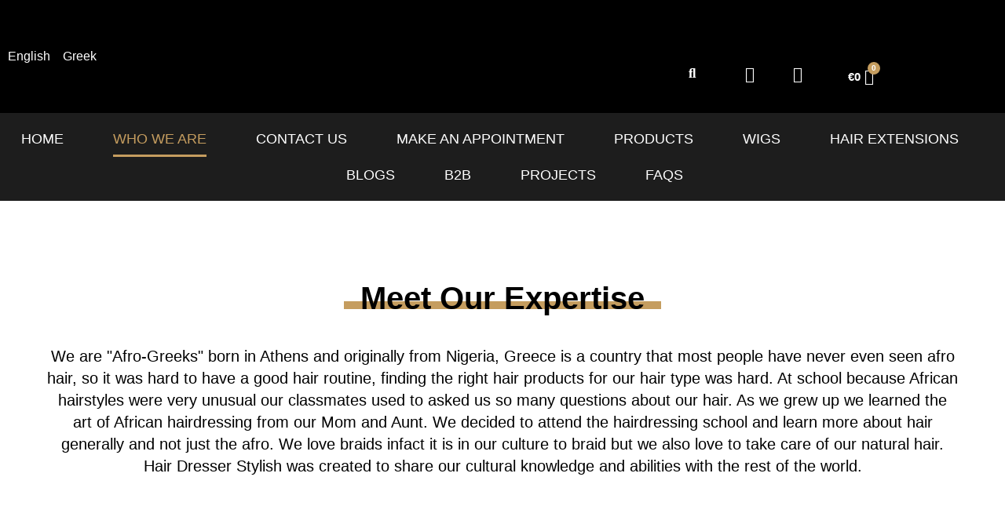

--- FILE ---
content_type: text/html; charset=UTF-8
request_url: https://hairdresserstylish.com/who-we-are/
body_size: 42772
content:
<!doctype html>
<html lang="en-US">
<head>
	<meta charset="UTF-8">
	<meta name="viewport" content="width=device-width, initial-scale=1">
	<link rel="profile" href="https://gmpg.org/xfn/11">
					<script>document.documentElement.className = document.documentElement.className + ' yes-js js_active js'</script>
				<meta name='robots' content='index, follow, max-image-preview:large, max-snippet:-1, max-video-preview:-1' />

	<!-- This site is optimized with the Yoast SEO plugin v22.7 - https://yoast.com/wordpress/plugins/seo/ -->
	<title>Who We Are - Hair Dresser Stylish</title>
	<link rel="canonical" href="https://hairdresserstylish.com/who-we-are/" />
	<meta property="og:locale" content="en_US" />
	<meta property="og:type" content="article" />
	<meta property="og:title" content="Who We Are - Hair Dresser Stylish" />
	<meta property="og:description" content="Meet Our Expertise We are &#8220;Afro-Greeks&#8221; born in Athens and originally from Nigeria, Greece is a country that most people have never even seen afro hair, so it was hard to have a good hair routine, finding the right hair products for our hair type was hard. At school because African hairstyles were very unusual [&hellip;]" />
	<meta property="og:url" content="https://hairdresserstylish.com/who-we-are/" />
	<meta property="og:site_name" content="Hair Dresser Stylish" />
	<meta property="article:modified_time" content="2022-01-07T12:33:55+00:00" />
	<meta property="og:image" content="https://hairdresserstylish.com/wp-content/uploads/2021/08/2e44a8bf-e494-4eea-aeee-4899ba7cea24-1024x517.jpg" />
	<meta name="twitter:card" content="summary_large_image" />
	<meta name="twitter:label1" content="Est. reading time" />
	<meta name="twitter:data1" content="2 minutes" />
	<script type="application/ld+json" class="yoast-schema-graph">{"@context":"https://schema.org","@graph":[{"@type":"WebPage","@id":"https://hairdresserstylish.com/who-we-are/","url":"https://hairdresserstylish.com/who-we-are/","name":"Who We Are - Hair Dresser Stylish","isPartOf":{"@id":"https://hairdresserstylish.com/#website"},"primaryImageOfPage":{"@id":"https://hairdresserstylish.com/who-we-are/#primaryimage"},"image":{"@id":"https://hairdresserstylish.com/who-we-are/#primaryimage"},"thumbnailUrl":"http://hairdresserstylish.com/wp-content/uploads/2021/08/2e44a8bf-e494-4eea-aeee-4899ba7cea24-1024x517.jpg","datePublished":"2021-08-17T20:28:18+00:00","dateModified":"2022-01-07T12:33:55+00:00","breadcrumb":{"@id":"https://hairdresserstylish.com/who-we-are/#breadcrumb"},"inLanguage":"en-US","potentialAction":[{"@type":"ReadAction","target":["https://hairdresserstylish.com/who-we-are/"]}]},{"@type":"ImageObject","inLanguage":"en-US","@id":"https://hairdresserstylish.com/who-we-are/#primaryimage","url":"http://hairdresserstylish.com/wp-content/uploads/2021/08/2e44a8bf-e494-4eea-aeee-4899ba7cea24-1024x517.jpg","contentUrl":"http://hairdresserstylish.com/wp-content/uploads/2021/08/2e44a8bf-e494-4eea-aeee-4899ba7cea24-1024x517.jpg"},{"@type":"BreadcrumbList","@id":"https://hairdresserstylish.com/who-we-are/#breadcrumb","itemListElement":[{"@type":"ListItem","position":1,"name":"Home","item":"https://hairdresserstylish.com/"},{"@type":"ListItem","position":2,"name":"Who We Are"}]},{"@type":"WebSite","@id":"https://hairdresserstylish.com/#website","url":"https://hairdresserstylish.com/","name":"Hair Dresser Stylish","description":"","publisher":{"@id":"https://hairdresserstylish.com/#organization"},"potentialAction":[{"@type":"SearchAction","target":{"@type":"EntryPoint","urlTemplate":"https://hairdresserstylish.com/?s={search_term_string}"},"query-input":"required name=search_term_string"}],"inLanguage":"en-US"},{"@type":"Organization","@id":"https://hairdresserstylish.com/#organization","name":"Hair Dresser Stylish","url":"https://hairdresserstylish.com/","logo":{"@type":"ImageObject","inLanguage":"en-US","@id":"https://hairdresserstylish.com/#/schema/logo/image/","url":"https://hairdresserstylish.com/wp-content/uploads/2021/08/hairdresser-1-1.png","contentUrl":"https://hairdresserstylish.com/wp-content/uploads/2021/08/hairdresser-1-1.png","width":490,"height":535,"caption":"Hair Dresser Stylish"},"image":{"@id":"https://hairdresserstylish.com/#/schema/logo/image/"}}]}</script>
	<!-- / Yoast SEO plugin. -->


<link rel="alternate" type="application/rss+xml" title="Hair Dresser Stylish &raquo; Feed" href="https://hairdresserstylish.com/feed/" />
<link rel="alternate" type="application/rss+xml" title="Hair Dresser Stylish &raquo; Comments Feed" href="https://hairdresserstylish.com/comments/feed/" />
<link rel="alternate" title="oEmbed (JSON)" type="application/json+oembed" href="https://hairdresserstylish.com/wp-json/oembed/1.0/embed?url=https%3A%2F%2Fhairdresserstylish.com%2Fwho-we-are%2F" />
<link rel="alternate" title="oEmbed (XML)" type="text/xml+oembed" href="https://hairdresserstylish.com/wp-json/oembed/1.0/embed?url=https%3A%2F%2Fhairdresserstylish.com%2Fwho-we-are%2F&#038;format=xml" />
<style id='wp-img-auto-sizes-contain-inline-css'>
img:is([sizes=auto i],[sizes^="auto," i]){contain-intrinsic-size:3000px 1500px}
/*# sourceURL=wp-img-auto-sizes-contain-inline-css */
</style>

<link rel='stylesheet' id='gtranslate-style-css' href='https://hairdresserstylish.com/wp-content/plugins/gtranslate/gtranslate-style24.css?ver=6.9' media='all' />
<style id='wp-emoji-styles-inline-css'>

	img.wp-smiley, img.emoji {
		display: inline !important;
		border: none !important;
		box-shadow: none !important;
		height: 1em !important;
		width: 1em !important;
		margin: 0 0.07em !important;
		vertical-align: -0.1em !important;
		background: none !important;
		padding: 0 !important;
	}
/*# sourceURL=wp-emoji-styles-inline-css */
</style>
<link rel='stylesheet' id='wp-block-library-css' href='https://hairdresserstylish.com/wp-includes/css/dist/block-library/style.min.css?ver=6.9' media='all' />
<link rel='stylesheet' id='wc-blocks-style-css' href='https://hairdresserstylish.com/wp-content/plugins/woocommerce/assets/client/blocks/wc-blocks.css?ver=wc-10.4.3' media='all' />
<style id='global-styles-inline-css'>
:root{--wp--preset--aspect-ratio--square: 1;--wp--preset--aspect-ratio--4-3: 4/3;--wp--preset--aspect-ratio--3-4: 3/4;--wp--preset--aspect-ratio--3-2: 3/2;--wp--preset--aspect-ratio--2-3: 2/3;--wp--preset--aspect-ratio--16-9: 16/9;--wp--preset--aspect-ratio--9-16: 9/16;--wp--preset--color--black: #000000;--wp--preset--color--cyan-bluish-gray: #abb8c3;--wp--preset--color--white: #ffffff;--wp--preset--color--pale-pink: #f78da7;--wp--preset--color--vivid-red: #cf2e2e;--wp--preset--color--luminous-vivid-orange: #ff6900;--wp--preset--color--luminous-vivid-amber: #fcb900;--wp--preset--color--light-green-cyan: #7bdcb5;--wp--preset--color--vivid-green-cyan: #00d084;--wp--preset--color--pale-cyan-blue: #8ed1fc;--wp--preset--color--vivid-cyan-blue: #0693e3;--wp--preset--color--vivid-purple: #9b51e0;--wp--preset--gradient--vivid-cyan-blue-to-vivid-purple: linear-gradient(135deg,rgb(6,147,227) 0%,rgb(155,81,224) 100%);--wp--preset--gradient--light-green-cyan-to-vivid-green-cyan: linear-gradient(135deg,rgb(122,220,180) 0%,rgb(0,208,130) 100%);--wp--preset--gradient--luminous-vivid-amber-to-luminous-vivid-orange: linear-gradient(135deg,rgb(252,185,0) 0%,rgb(255,105,0) 100%);--wp--preset--gradient--luminous-vivid-orange-to-vivid-red: linear-gradient(135deg,rgb(255,105,0) 0%,rgb(207,46,46) 100%);--wp--preset--gradient--very-light-gray-to-cyan-bluish-gray: linear-gradient(135deg,rgb(238,238,238) 0%,rgb(169,184,195) 100%);--wp--preset--gradient--cool-to-warm-spectrum: linear-gradient(135deg,rgb(74,234,220) 0%,rgb(151,120,209) 20%,rgb(207,42,186) 40%,rgb(238,44,130) 60%,rgb(251,105,98) 80%,rgb(254,248,76) 100%);--wp--preset--gradient--blush-light-purple: linear-gradient(135deg,rgb(255,206,236) 0%,rgb(152,150,240) 100%);--wp--preset--gradient--blush-bordeaux: linear-gradient(135deg,rgb(254,205,165) 0%,rgb(254,45,45) 50%,rgb(107,0,62) 100%);--wp--preset--gradient--luminous-dusk: linear-gradient(135deg,rgb(255,203,112) 0%,rgb(199,81,192) 50%,rgb(65,88,208) 100%);--wp--preset--gradient--pale-ocean: linear-gradient(135deg,rgb(255,245,203) 0%,rgb(182,227,212) 50%,rgb(51,167,181) 100%);--wp--preset--gradient--electric-grass: linear-gradient(135deg,rgb(202,248,128) 0%,rgb(113,206,126) 100%);--wp--preset--gradient--midnight: linear-gradient(135deg,rgb(2,3,129) 0%,rgb(40,116,252) 100%);--wp--preset--font-size--small: 13px;--wp--preset--font-size--medium: 20px;--wp--preset--font-size--large: 36px;--wp--preset--font-size--x-large: 42px;--wp--preset--spacing--20: 0.44rem;--wp--preset--spacing--30: 0.67rem;--wp--preset--spacing--40: 1rem;--wp--preset--spacing--50: 1.5rem;--wp--preset--spacing--60: 2.25rem;--wp--preset--spacing--70: 3.38rem;--wp--preset--spacing--80: 5.06rem;--wp--preset--shadow--natural: 6px 6px 9px rgba(0, 0, 0, 0.2);--wp--preset--shadow--deep: 12px 12px 50px rgba(0, 0, 0, 0.4);--wp--preset--shadow--sharp: 6px 6px 0px rgba(0, 0, 0, 0.2);--wp--preset--shadow--outlined: 6px 6px 0px -3px rgb(255, 255, 255), 6px 6px rgb(0, 0, 0);--wp--preset--shadow--crisp: 6px 6px 0px rgb(0, 0, 0);}:where(.is-layout-flex){gap: 0.5em;}:where(.is-layout-grid){gap: 0.5em;}body .is-layout-flex{display: flex;}.is-layout-flex{flex-wrap: wrap;align-items: center;}.is-layout-flex > :is(*, div){margin: 0;}body .is-layout-grid{display: grid;}.is-layout-grid > :is(*, div){margin: 0;}:where(.wp-block-columns.is-layout-flex){gap: 2em;}:where(.wp-block-columns.is-layout-grid){gap: 2em;}:where(.wp-block-post-template.is-layout-flex){gap: 1.25em;}:where(.wp-block-post-template.is-layout-grid){gap: 1.25em;}.has-black-color{color: var(--wp--preset--color--black) !important;}.has-cyan-bluish-gray-color{color: var(--wp--preset--color--cyan-bluish-gray) !important;}.has-white-color{color: var(--wp--preset--color--white) !important;}.has-pale-pink-color{color: var(--wp--preset--color--pale-pink) !important;}.has-vivid-red-color{color: var(--wp--preset--color--vivid-red) !important;}.has-luminous-vivid-orange-color{color: var(--wp--preset--color--luminous-vivid-orange) !important;}.has-luminous-vivid-amber-color{color: var(--wp--preset--color--luminous-vivid-amber) !important;}.has-light-green-cyan-color{color: var(--wp--preset--color--light-green-cyan) !important;}.has-vivid-green-cyan-color{color: var(--wp--preset--color--vivid-green-cyan) !important;}.has-pale-cyan-blue-color{color: var(--wp--preset--color--pale-cyan-blue) !important;}.has-vivid-cyan-blue-color{color: var(--wp--preset--color--vivid-cyan-blue) !important;}.has-vivid-purple-color{color: var(--wp--preset--color--vivid-purple) !important;}.has-black-background-color{background-color: var(--wp--preset--color--black) !important;}.has-cyan-bluish-gray-background-color{background-color: var(--wp--preset--color--cyan-bluish-gray) !important;}.has-white-background-color{background-color: var(--wp--preset--color--white) !important;}.has-pale-pink-background-color{background-color: var(--wp--preset--color--pale-pink) !important;}.has-vivid-red-background-color{background-color: var(--wp--preset--color--vivid-red) !important;}.has-luminous-vivid-orange-background-color{background-color: var(--wp--preset--color--luminous-vivid-orange) !important;}.has-luminous-vivid-amber-background-color{background-color: var(--wp--preset--color--luminous-vivid-amber) !important;}.has-light-green-cyan-background-color{background-color: var(--wp--preset--color--light-green-cyan) !important;}.has-vivid-green-cyan-background-color{background-color: var(--wp--preset--color--vivid-green-cyan) !important;}.has-pale-cyan-blue-background-color{background-color: var(--wp--preset--color--pale-cyan-blue) !important;}.has-vivid-cyan-blue-background-color{background-color: var(--wp--preset--color--vivid-cyan-blue) !important;}.has-vivid-purple-background-color{background-color: var(--wp--preset--color--vivid-purple) !important;}.has-black-border-color{border-color: var(--wp--preset--color--black) !important;}.has-cyan-bluish-gray-border-color{border-color: var(--wp--preset--color--cyan-bluish-gray) !important;}.has-white-border-color{border-color: var(--wp--preset--color--white) !important;}.has-pale-pink-border-color{border-color: var(--wp--preset--color--pale-pink) !important;}.has-vivid-red-border-color{border-color: var(--wp--preset--color--vivid-red) !important;}.has-luminous-vivid-orange-border-color{border-color: var(--wp--preset--color--luminous-vivid-orange) !important;}.has-luminous-vivid-amber-border-color{border-color: var(--wp--preset--color--luminous-vivid-amber) !important;}.has-light-green-cyan-border-color{border-color: var(--wp--preset--color--light-green-cyan) !important;}.has-vivid-green-cyan-border-color{border-color: var(--wp--preset--color--vivid-green-cyan) !important;}.has-pale-cyan-blue-border-color{border-color: var(--wp--preset--color--pale-cyan-blue) !important;}.has-vivid-cyan-blue-border-color{border-color: var(--wp--preset--color--vivid-cyan-blue) !important;}.has-vivid-purple-border-color{border-color: var(--wp--preset--color--vivid-purple) !important;}.has-vivid-cyan-blue-to-vivid-purple-gradient-background{background: var(--wp--preset--gradient--vivid-cyan-blue-to-vivid-purple) !important;}.has-light-green-cyan-to-vivid-green-cyan-gradient-background{background: var(--wp--preset--gradient--light-green-cyan-to-vivid-green-cyan) !important;}.has-luminous-vivid-amber-to-luminous-vivid-orange-gradient-background{background: var(--wp--preset--gradient--luminous-vivid-amber-to-luminous-vivid-orange) !important;}.has-luminous-vivid-orange-to-vivid-red-gradient-background{background: var(--wp--preset--gradient--luminous-vivid-orange-to-vivid-red) !important;}.has-very-light-gray-to-cyan-bluish-gray-gradient-background{background: var(--wp--preset--gradient--very-light-gray-to-cyan-bluish-gray) !important;}.has-cool-to-warm-spectrum-gradient-background{background: var(--wp--preset--gradient--cool-to-warm-spectrum) !important;}.has-blush-light-purple-gradient-background{background: var(--wp--preset--gradient--blush-light-purple) !important;}.has-blush-bordeaux-gradient-background{background: var(--wp--preset--gradient--blush-bordeaux) !important;}.has-luminous-dusk-gradient-background{background: var(--wp--preset--gradient--luminous-dusk) !important;}.has-pale-ocean-gradient-background{background: var(--wp--preset--gradient--pale-ocean) !important;}.has-electric-grass-gradient-background{background: var(--wp--preset--gradient--electric-grass) !important;}.has-midnight-gradient-background{background: var(--wp--preset--gradient--midnight) !important;}.has-small-font-size{font-size: var(--wp--preset--font-size--small) !important;}.has-medium-font-size{font-size: var(--wp--preset--font-size--medium) !important;}.has-large-font-size{font-size: var(--wp--preset--font-size--large) !important;}.has-x-large-font-size{font-size: var(--wp--preset--font-size--x-large) !important;}
/*# sourceURL=global-styles-inline-css */
</style>

<style id='classic-theme-styles-inline-css'>
/*! This file is auto-generated */
.wp-block-button__link{color:#fff;background-color:#32373c;border-radius:9999px;box-shadow:none;text-decoration:none;padding:calc(.667em + 2px) calc(1.333em + 2px);font-size:1.125em}.wp-block-file__button{background:#32373c;color:#fff;text-decoration:none}
/*# sourceURL=/wp-includes/css/classic-themes.min.css */
</style>
<link rel='stylesheet' id='woocommerce-layout-css' href='https://hairdresserstylish.com/wp-content/plugins/woocommerce/assets/css/woocommerce-layout.css?ver=10.4.3' media='all' />
<link rel='stylesheet' id='woocommerce-smallscreen-css' href='https://hairdresserstylish.com/wp-content/plugins/woocommerce/assets/css/woocommerce-smallscreen.css?ver=10.4.3' media='only screen and (max-width: 768px)' />
<link rel='stylesheet' id='woocommerce-general-css' href='https://hairdresserstylish.com/wp-content/plugins/woocommerce/assets/css/woocommerce.css?ver=10.4.3' media='all' />
<style id='woocommerce-inline-inline-css'>
.woocommerce form .form-row .required { visibility: visible; }
/*# sourceURL=woocommerce-inline-inline-css */
</style>
<link rel='stylesheet' id='jquery-selectBox-css' href='https://hairdresserstylish.com/wp-content/plugins/yith-woocommerce-wishlist/assets/css/jquery.selectBox.css?ver=1.2.0' media='all' />
<link rel='stylesheet' id='yith-wcwl-font-awesome-css' href='https://hairdresserstylish.com/wp-content/plugins/yith-woocommerce-wishlist/assets/css/font-awesome.css?ver=4.7.0' media='all' />
<link rel='stylesheet' id='woocommerce_prettyPhoto_css-css' href='//hairdresserstylish.com/wp-content/plugins/woocommerce/assets/css/prettyPhoto.css?ver=3.1.6' media='all' />
<link rel='stylesheet' id='yith-wcwl-main-css' href='https://hairdresserstylish.com/wp-content/plugins/yith-woocommerce-wishlist/assets/css/style.css?ver=3.9.0' media='all' />
<style id='yith-wcwl-main-inline-css'>
.woocommerce a.add_to_wishlist.button.alt{background-color: rgb(197,157,95); background: rgb(197,157,95);color: #FFFFFF;border-color: #C59D5F;}.woocommerce a.add_to_wishlist.button.alt:hover{background-color: rgb(197,157,95); background: rgb(197,157,95);color: rgb(255,255,255);border-color: rgb(197,157,95);}.woocommerce a.add_to_wishlist.button.alt{border-radius: 16px;}.yith-wcwl-share li a{color: #FFFFFF;}.yith-wcwl-share li a:hover{color: #FFFFFF;}.yith-wcwl-share a.facebook{background: #39599E; background-color: #39599E;}.yith-wcwl-share a.facebook:hover{background: #39599E; background-color: #39599E;}.yith-wcwl-share a.twitter{background: #45AFE2; background-color: #45AFE2;}.yith-wcwl-share a.twitter:hover{background: #39599E; background-color: #39599E;}.yith-wcwl-share a.pinterest{background: #AB2E31; background-color: #AB2E31;}.yith-wcwl-share a.pinterest:hover{background: #39599E; background-color: #39599E;}.yith-wcwl-share a.email{background: #FBB102; background-color: #FBB102;}.yith-wcwl-share a.email:hover{background: #39599E; background-color: #39599E;}.yith-wcwl-share a.whatsapp{background: #00A901; background-color: #00A901;}.yith-wcwl-share a.whatsapp:hover{background: #39599E; background-color: #39599E;}
/*# sourceURL=yith-wcwl-main-inline-css */
</style>
<link rel='stylesheet' id='dgwt-wcas-style-css' href='https://hairdresserstylish.com/wp-content/plugins/ajax-search-for-woocommerce/assets/css/style.min.css?ver=1.18.1' media='all' />
<link rel='stylesheet' id='hello-elementor-css' href='https://hairdresserstylish.com/wp-content/themes/hello-elementor/style.min.css?ver=3.0.1' media='all' />
<link rel='stylesheet' id='hello-elementor-theme-style-css' href='https://hairdresserstylish.com/wp-content/themes/hello-elementor/theme.min.css?ver=3.0.1' media='all' />
<link rel='stylesheet' id='hello-elementor-header-footer-css' href='https://hairdresserstylish.com/wp-content/themes/hello-elementor/header-footer.min.css?ver=3.0.1' media='all' />
<link rel='stylesheet' id='elementor-icons-css' href='https://hairdresserstylish.com/wp-content/plugins/elementor/assets/lib/eicons/css/elementor-icons.min.css?ver=5.15.0' media='all' />
<link rel='stylesheet' id='elementor-frontend-legacy-css' href='https://hairdresserstylish.com/wp-content/plugins/elementor/assets/css/frontend-legacy.min.css?ver=3.6.4' media='all' />
<link rel='stylesheet' id='elementor-frontend-css' href='https://hairdresserstylish.com/wp-content/plugins/elementor/assets/css/frontend.min.css?ver=3.6.4' media='all' />
<style id='elementor-frontend-inline-css'>
.elementor-kit-8{--e-global-color-primary:#FFFFFF;--e-global-color-secondary:#000000;--e-global-color-text:#000000;--e-global-color-accent:#C59D5F;--e-global-typography-primary-font-family:"Rns Sanz normal";--e-global-typography-primary-font-weight:600;--e-global-typography-secondary-font-family:"Rns Sanz normal";--e-global-typography-secondary-font-weight:400;--e-global-typography-text-font-family:"Rns Sanz normal";--e-global-typography-text-font-weight:400;--e-global-typography-accent-font-family:"Rns Sanz normal";--e-global-typography-accent-font-weight:500;}.elementor-section.elementor-section-boxed > .elementor-container{max-width:1140px;}.e-container{--container-max-width:1140px;}.elementor-widget:not(:last-child){margin-bottom:20px;}.elementor-element{--widgets-spacing:20px;}{}h1.entry-title{display:var(--page-title-display);}@media(max-width:1024px){.elementor-section.elementor-section-boxed > .elementor-container{max-width:1024px;}.e-container{--container-max-width:1024px;}}@media(max-width:767px){.elementor-kit-8{--e-global-typography-primary-font-size:25px;}.elementor-section.elementor-section-boxed > .elementor-container{max-width:767px;}.e-container{--container-max-width:767px;}}/* Start Custom Fonts CSS */@font-face {
	font-family: 'Rns Sanz normal';
	font-style: normal;
	font-weight: normal;
	font-display: auto;
	src: url('https://hairdresserstylish.com/wp-content/uploads/2021/08/RNSSanz-Normal.ttf') format('truetype');
}
/* End Custom Fonts CSS */
.elementor-widget-heading .elementor-heading-title{color:var( --e-global-color-primary );font-family:var( --e-global-typography-primary-font-family ), Sans-serif;font-weight:var( --e-global-typography-primary-font-weight );}.elementor-widget-image .widget-image-caption{color:var( --e-global-color-text );font-family:var( --e-global-typography-text-font-family ), Sans-serif;font-weight:var( --e-global-typography-text-font-weight );}.elementor-widget-text-editor{color:var( --e-global-color-text );font-family:var( --e-global-typography-text-font-family ), Sans-serif;font-weight:var( --e-global-typography-text-font-weight );}.elementor-widget-text-editor.elementor-drop-cap-view-stacked .elementor-drop-cap{background-color:var( --e-global-color-primary );}.elementor-widget-text-editor.elementor-drop-cap-view-framed .elementor-drop-cap, .elementor-widget-text-editor.elementor-drop-cap-view-default .elementor-drop-cap{color:var( --e-global-color-primary );border-color:var( --e-global-color-primary );}.elementor-widget-button .elementor-button{font-family:var( --e-global-typography-accent-font-family ), Sans-serif;font-weight:var( --e-global-typography-accent-font-weight );background-color:var( --e-global-color-accent );}.elementor-widget-divider{--divider-color:var( --e-global-color-secondary );}.elementor-widget-divider .elementor-divider__text{color:var( --e-global-color-secondary );font-family:var( --e-global-typography-secondary-font-family ), Sans-serif;font-weight:var( --e-global-typography-secondary-font-weight );}.elementor-widget-divider.elementor-view-stacked .elementor-icon{background-color:var( --e-global-color-secondary );}.elementor-widget-divider.elementor-view-framed .elementor-icon, .elementor-widget-divider.elementor-view-default .elementor-icon{color:var( --e-global-color-secondary );border-color:var( --e-global-color-secondary );}.elementor-widget-divider.elementor-view-framed .elementor-icon, .elementor-widget-divider.elementor-view-default .elementor-icon svg{fill:var( --e-global-color-secondary );}.elementor-widget-image-box .elementor-image-box-title{color:var( --e-global-color-primary );font-family:var( --e-global-typography-primary-font-family ), Sans-serif;font-weight:var( --e-global-typography-primary-font-weight );}.elementor-widget-image-box .elementor-image-box-description{color:var( --e-global-color-text );font-family:var( --e-global-typography-text-font-family ), Sans-serif;font-weight:var( --e-global-typography-text-font-weight );}.elementor-widget-icon.elementor-view-stacked .elementor-icon{background-color:var( --e-global-color-primary );}.elementor-widget-icon.elementor-view-framed .elementor-icon, .elementor-widget-icon.elementor-view-default .elementor-icon{color:var( --e-global-color-primary );border-color:var( --e-global-color-primary );}.elementor-widget-icon.elementor-view-framed .elementor-icon, .elementor-widget-icon.elementor-view-default .elementor-icon svg{fill:var( --e-global-color-primary );}.elementor-widget-icon-box.elementor-view-stacked .elementor-icon{background-color:var( --e-global-color-primary );}.elementor-widget-icon-box.elementor-view-framed .elementor-icon, .elementor-widget-icon-box.elementor-view-default .elementor-icon{fill:var( --e-global-color-primary );color:var( --e-global-color-primary );border-color:var( --e-global-color-primary );}.elementor-widget-icon-box .elementor-icon-box-title{color:var( --e-global-color-primary );}.elementor-widget-icon-box .elementor-icon-box-title, .elementor-widget-icon-box .elementor-icon-box-title a{font-family:var( --e-global-typography-primary-font-family ), Sans-serif;font-weight:var( --e-global-typography-primary-font-weight );}.elementor-widget-icon-box .elementor-icon-box-description{color:var( --e-global-color-text );font-family:var( --e-global-typography-text-font-family ), Sans-serif;font-weight:var( --e-global-typography-text-font-weight );}.elementor-widget-star-rating .elementor-star-rating__title{color:var( --e-global-color-text );font-family:var( --e-global-typography-text-font-family ), Sans-serif;font-weight:var( --e-global-typography-text-font-weight );}.elementor-widget-image-gallery .gallery-item .gallery-caption{font-family:var( --e-global-typography-accent-font-family ), Sans-serif;font-weight:var( --e-global-typography-accent-font-weight );}.elementor-widget-icon-list .elementor-icon-list-item:not(:last-child):after{border-color:var( --e-global-color-text );}.elementor-widget-icon-list .elementor-icon-list-icon i{color:var( --e-global-color-primary );}.elementor-widget-icon-list .elementor-icon-list-icon svg{fill:var( --e-global-color-primary );}.elementor-widget-icon-list .elementor-icon-list-text{color:var( --e-global-color-secondary );}.elementor-widget-icon-list .elementor-icon-list-item > .elementor-icon-list-text, .elementor-widget-icon-list .elementor-icon-list-item > a{font-family:var( --e-global-typography-text-font-family ), Sans-serif;font-weight:var( --e-global-typography-text-font-weight );}.elementor-widget-counter .elementor-counter-number-wrapper{color:var( --e-global-color-primary );font-family:var( --e-global-typography-primary-font-family ), Sans-serif;font-weight:var( --e-global-typography-primary-font-weight );}.elementor-widget-counter .elementor-counter-title{color:var( --e-global-color-secondary );font-family:var( --e-global-typography-secondary-font-family ), Sans-serif;font-weight:var( --e-global-typography-secondary-font-weight );}.elementor-widget-progress .elementor-progress-wrapper .elementor-progress-bar{background-color:var( --e-global-color-primary );}.elementor-widget-progress .elementor-title{color:var( --e-global-color-primary );font-family:var( --e-global-typography-text-font-family ), Sans-serif;font-weight:var( --e-global-typography-text-font-weight );}.elementor-widget-testimonial .elementor-testimonial-content{color:var( --e-global-color-text );font-family:var( --e-global-typography-text-font-family ), Sans-serif;font-weight:var( --e-global-typography-text-font-weight );}.elementor-widget-testimonial .elementor-testimonial-name{color:var( --e-global-color-primary );font-family:var( --e-global-typography-primary-font-family ), Sans-serif;font-weight:var( --e-global-typography-primary-font-weight );}.elementor-widget-testimonial .elementor-testimonial-job{color:var( --e-global-color-secondary );font-family:var( --e-global-typography-secondary-font-family ), Sans-serif;font-weight:var( --e-global-typography-secondary-font-weight );}.elementor-widget-tabs .elementor-tab-title, .elementor-widget-tabs .elementor-tab-title a{color:var( --e-global-color-primary );}.elementor-widget-tabs .elementor-tab-title.elementor-active,
					 .elementor-widget-tabs .elementor-tab-title.elementor-active a{color:var( --e-global-color-accent );}.elementor-widget-tabs .elementor-tab-title{font-family:var( --e-global-typography-primary-font-family ), Sans-serif;font-weight:var( --e-global-typography-primary-font-weight );}.elementor-widget-tabs .elementor-tab-content{color:var( --e-global-color-text );font-family:var( --e-global-typography-text-font-family ), Sans-serif;font-weight:var( --e-global-typography-text-font-weight );}.elementor-widget-accordion .elementor-accordion-icon, .elementor-widget-accordion .elementor-accordion-title{color:var( --e-global-color-primary );}.elementor-widget-accordion .elementor-accordion-icon svg{fill:var( --e-global-color-primary );}.elementor-widget-accordion .elementor-active .elementor-accordion-icon, .elementor-widget-accordion .elementor-active .elementor-accordion-title{color:var( --e-global-color-accent );}.elementor-widget-accordion .elementor-active .elementor-accordion-icon svg{fill:var( --e-global-color-accent );}.elementor-widget-accordion .elementor-accordion-title{font-family:var( --e-global-typography-primary-font-family ), Sans-serif;font-weight:var( --e-global-typography-primary-font-weight );}.elementor-widget-accordion .elementor-tab-content{color:var( --e-global-color-text );font-family:var( --e-global-typography-text-font-family ), Sans-serif;font-weight:var( --e-global-typography-text-font-weight );}.elementor-widget-toggle .elementor-toggle-title, .elementor-widget-toggle .elementor-toggle-icon{color:var( --e-global-color-primary );}.elementor-widget-toggle .elementor-toggle-icon svg{fill:var( --e-global-color-primary );}.elementor-widget-toggle .elementor-tab-title.elementor-active a, .elementor-widget-toggle .elementor-tab-title.elementor-active .elementor-toggle-icon{color:var( --e-global-color-accent );}.elementor-widget-toggle .elementor-toggle-title{font-family:var( --e-global-typography-primary-font-family ), Sans-serif;font-weight:var( --e-global-typography-primary-font-weight );}.elementor-widget-toggle .elementor-tab-content{color:var( --e-global-color-text );font-family:var( --e-global-typography-text-font-family ), Sans-serif;font-weight:var( --e-global-typography-text-font-weight );}.elementor-widget-alert .elementor-alert-title{font-family:var( --e-global-typography-primary-font-family ), Sans-serif;font-weight:var( --e-global-typography-primary-font-weight );}.elementor-widget-alert .elementor-alert-description{font-family:var( --e-global-typography-text-font-family ), Sans-serif;font-weight:var( --e-global-typography-text-font-weight );}.elementor-widget-text-path{font-family:var( --e-global-typography-text-font-family ), Sans-serif;font-weight:var( --e-global-typography-text-font-weight );}.elementor-widget-theme-site-logo .widget-image-caption{color:var( --e-global-color-text );font-family:var( --e-global-typography-text-font-family ), Sans-serif;font-weight:var( --e-global-typography-text-font-weight );}.elementor-widget-theme-site-title .elementor-heading-title{color:var( --e-global-color-primary );font-family:var( --e-global-typography-primary-font-family ), Sans-serif;font-weight:var( --e-global-typography-primary-font-weight );}.elementor-widget-theme-page-title .elementor-heading-title{color:var( --e-global-color-primary );font-family:var( --e-global-typography-primary-font-family ), Sans-serif;font-weight:var( --e-global-typography-primary-font-weight );}.elementor-widget-theme-post-title .elementor-heading-title{color:var( --e-global-color-primary );font-family:var( --e-global-typography-primary-font-family ), Sans-serif;font-weight:var( --e-global-typography-primary-font-weight );}.elementor-widget-theme-post-excerpt .elementor-widget-container{color:var( --e-global-color-text );font-family:var( --e-global-typography-text-font-family ), Sans-serif;font-weight:var( --e-global-typography-text-font-weight );}.elementor-widget-theme-post-content{color:var( --e-global-color-text );font-family:var( --e-global-typography-text-font-family ), Sans-serif;font-weight:var( --e-global-typography-text-font-weight );}.elementor-widget-theme-post-featured-image .widget-image-caption{color:var( --e-global-color-text );font-family:var( --e-global-typography-text-font-family ), Sans-serif;font-weight:var( --e-global-typography-text-font-weight );}.elementor-widget-theme-archive-title .elementor-heading-title{color:var( --e-global-color-primary );font-family:var( --e-global-typography-primary-font-family ), Sans-serif;font-weight:var( --e-global-typography-primary-font-weight );}.elementor-widget-archive-posts .elementor-post__title, .elementor-widget-archive-posts .elementor-post__title a{color:var( --e-global-color-secondary );font-family:var( --e-global-typography-primary-font-family ), Sans-serif;font-weight:var( --e-global-typography-primary-font-weight );}.elementor-widget-archive-posts .elementor-post__meta-data{font-family:var( --e-global-typography-secondary-font-family ), Sans-serif;font-weight:var( --e-global-typography-secondary-font-weight );}.elementor-widget-archive-posts .elementor-post__excerpt p{font-family:var( --e-global-typography-text-font-family ), Sans-serif;font-weight:var( --e-global-typography-text-font-weight );}.elementor-widget-archive-posts .elementor-post__read-more{color:var( --e-global-color-accent );}.elementor-widget-archive-posts a.elementor-post__read-more{font-family:var( --e-global-typography-accent-font-family ), Sans-serif;font-weight:var( --e-global-typography-accent-font-weight );}.elementor-widget-archive-posts .elementor-post__card .elementor-post__badge{background-color:var( --e-global-color-accent );font-family:var( --e-global-typography-accent-font-family ), Sans-serif;font-weight:var( --e-global-typography-accent-font-weight );}.elementor-widget-archive-posts .elementor-pagination{font-family:var( --e-global-typography-secondary-font-family ), Sans-serif;font-weight:var( --e-global-typography-secondary-font-weight );}.elementor-widget-archive-posts .ecs-load-more-button .elementor-button{font-family:var( --e-global-typography-accent-font-family ), Sans-serif;font-weight:var( --e-global-typography-accent-font-weight );background-color:var( --e-global-color-accent );}.elementor-widget-archive-posts .elementor-button{font-family:var( --e-global-typography-accent-font-family ), Sans-serif;font-weight:var( --e-global-typography-accent-font-weight );background-color:var( --e-global-color-accent );}.elementor-widget-archive-posts .e-load-more-message{font-family:var( --e-global-typography-secondary-font-family ), Sans-serif;font-weight:var( --e-global-typography-secondary-font-weight );}.elementor-widget-archive-posts .elementor-posts-nothing-found{color:var( --e-global-color-text );font-family:var( --e-global-typography-text-font-family ), Sans-serif;font-weight:var( --e-global-typography-text-font-weight );}.elementor-widget-posts .elementor-post__title, .elementor-widget-posts .elementor-post__title a{color:var( --e-global-color-secondary );font-family:var( --e-global-typography-primary-font-family ), Sans-serif;font-weight:var( --e-global-typography-primary-font-weight );}.elementor-widget-posts .elementor-post__meta-data{font-family:var( --e-global-typography-secondary-font-family ), Sans-serif;font-weight:var( --e-global-typography-secondary-font-weight );}.elementor-widget-posts .elementor-post__excerpt p{font-family:var( --e-global-typography-text-font-family ), Sans-serif;font-weight:var( --e-global-typography-text-font-weight );}.elementor-widget-posts .elementor-post__read-more{color:var( --e-global-color-accent );}.elementor-widget-posts a.elementor-post__read-more{font-family:var( --e-global-typography-accent-font-family ), Sans-serif;font-weight:var( --e-global-typography-accent-font-weight );}.elementor-widget-posts .elementor-post__card .elementor-post__badge{background-color:var( --e-global-color-accent );font-family:var( --e-global-typography-accent-font-family ), Sans-serif;font-weight:var( --e-global-typography-accent-font-weight );}.elementor-widget-posts .elementor-pagination{font-family:var( --e-global-typography-secondary-font-family ), Sans-serif;font-weight:var( --e-global-typography-secondary-font-weight );}.elementor-widget-posts .ecs-load-more-button .elementor-button{font-family:var( --e-global-typography-accent-font-family ), Sans-serif;font-weight:var( --e-global-typography-accent-font-weight );background-color:var( --e-global-color-accent );}.elementor-widget-posts .elementor-button{font-family:var( --e-global-typography-accent-font-family ), Sans-serif;font-weight:var( --e-global-typography-accent-font-weight );background-color:var( --e-global-color-accent );}.elementor-widget-posts .e-load-more-message{font-family:var( --e-global-typography-secondary-font-family ), Sans-serif;font-weight:var( --e-global-typography-secondary-font-weight );}.elementor-widget-portfolio a .elementor-portfolio-item__overlay{background-color:var( --e-global-color-accent );}.elementor-widget-portfolio .elementor-portfolio-item__title{font-family:var( --e-global-typography-primary-font-family ), Sans-serif;font-weight:var( --e-global-typography-primary-font-weight );}.elementor-widget-portfolio .elementor-portfolio__filter{color:var( --e-global-color-text );font-family:var( --e-global-typography-primary-font-family ), Sans-serif;font-weight:var( --e-global-typography-primary-font-weight );}.elementor-widget-portfolio .elementor-portfolio__filter.elementor-active{color:var( --e-global-color-primary );}.elementor-widget-gallery .elementor-gallery-item__title{font-family:var( --e-global-typography-primary-font-family ), Sans-serif;font-weight:var( --e-global-typography-primary-font-weight );}.elementor-widget-gallery .elementor-gallery-item__description{font-family:var( --e-global-typography-text-font-family ), Sans-serif;font-weight:var( --e-global-typography-text-font-weight );}.elementor-widget-gallery{--galleries-title-color-normal:var( --e-global-color-primary );--galleries-title-color-hover:var( --e-global-color-secondary );--galleries-pointer-bg-color-hover:var( --e-global-color-accent );--gallery-title-color-active:var( --e-global-color-secondary );--galleries-pointer-bg-color-active:var( --e-global-color-accent );}.elementor-widget-gallery .elementor-gallery-title{font-family:var( --e-global-typography-primary-font-family ), Sans-serif;font-weight:var( --e-global-typography-primary-font-weight );}.elementor-widget-form .elementor-field-group > label, .elementor-widget-form .elementor-field-subgroup label{color:var( --e-global-color-text );}.elementor-widget-form .elementor-field-group > label{font-family:var( --e-global-typography-text-font-family ), Sans-serif;font-weight:var( --e-global-typography-text-font-weight );}.elementor-widget-form .elementor-field-type-html{color:var( --e-global-color-text );font-family:var( --e-global-typography-text-font-family ), Sans-serif;font-weight:var( --e-global-typography-text-font-weight );}.elementor-widget-form .elementor-field-group .elementor-field{color:var( --e-global-color-text );}.elementor-widget-form .elementor-field-group .elementor-field, .elementor-widget-form .elementor-field-subgroup label{font-family:var( --e-global-typography-text-font-family ), Sans-serif;font-weight:var( --e-global-typography-text-font-weight );}.elementor-widget-form .elementor-button{font-family:var( --e-global-typography-accent-font-family ), Sans-serif;font-weight:var( --e-global-typography-accent-font-weight );}.elementor-widget-form .e-form__buttons__wrapper__button-next{background-color:var( --e-global-color-accent );}.elementor-widget-form .elementor-button[type="submit"]{background-color:var( --e-global-color-accent );}.elementor-widget-form .e-form__buttons__wrapper__button-previous{background-color:var( --e-global-color-accent );}.elementor-widget-form .elementor-message{font-family:var( --e-global-typography-text-font-family ), Sans-serif;font-weight:var( --e-global-typography-text-font-weight );}.elementor-widget-form .e-form__indicators__indicator, .elementor-widget-form .e-form__indicators__indicator__label{font-family:var( --e-global-typography-accent-font-family ), Sans-serif;font-weight:var( --e-global-typography-accent-font-weight );}.elementor-widget-form{--e-form-steps-indicator-inactive-primary-color:var( --e-global-color-text );--e-form-steps-indicator-active-primary-color:var( --e-global-color-accent );--e-form-steps-indicator-completed-primary-color:var( --e-global-color-accent );--e-form-steps-indicator-progress-color:var( --e-global-color-accent );--e-form-steps-indicator-progress-background-color:var( --e-global-color-text );--e-form-steps-indicator-progress-meter-color:var( --e-global-color-text );}.elementor-widget-form .e-form__indicators__indicator__progress__meter{font-family:var( --e-global-typography-accent-font-family ), Sans-serif;font-weight:var( --e-global-typography-accent-font-weight );}.elementor-widget-login .elementor-field-group > a{color:var( --e-global-color-text );}.elementor-widget-login .elementor-field-group > a:hover{color:var( --e-global-color-accent );}.elementor-widget-login .elementor-form-fields-wrapper label{color:var( --e-global-color-text );font-family:var( --e-global-typography-text-font-family ), Sans-serif;font-weight:var( --e-global-typography-text-font-weight );}.elementor-widget-login .elementor-field-group .elementor-field{color:var( --e-global-color-text );}.elementor-widget-login .elementor-field-group .elementor-field, .elementor-widget-login .elementor-field-subgroup label{font-family:var( --e-global-typography-text-font-family ), Sans-serif;font-weight:var( --e-global-typography-text-font-weight );}.elementor-widget-login .elementor-button{font-family:var( --e-global-typography-accent-font-family ), Sans-serif;font-weight:var( --e-global-typography-accent-font-weight );background-color:var( --e-global-color-accent );}.elementor-widget-login .elementor-widget-container .elementor-login__logged-in-message{color:var( --e-global-color-text );font-family:var( --e-global-typography-text-font-family ), Sans-serif;font-weight:var( --e-global-typography-text-font-weight );}.elementor-widget-slides .elementor-slide-heading{font-family:var( --e-global-typography-primary-font-family ), Sans-serif;font-weight:var( --e-global-typography-primary-font-weight );}.elementor-widget-slides .elementor-slide-description{font-family:var( --e-global-typography-secondary-font-family ), Sans-serif;font-weight:var( --e-global-typography-secondary-font-weight );}.elementor-widget-slides .elementor-slide-button{font-family:var( --e-global-typography-accent-font-family ), Sans-serif;font-weight:var( --e-global-typography-accent-font-weight );}.elementor-widget-nav-menu .elementor-nav-menu .elementor-item{font-family:var( --e-global-typography-primary-font-family ), Sans-serif;font-weight:var( --e-global-typography-primary-font-weight );}.elementor-widget-nav-menu .elementor-nav-menu--main .elementor-item{color:var( --e-global-color-text );fill:var( --e-global-color-text );}.elementor-widget-nav-menu .elementor-nav-menu--main .elementor-item:hover,
					.elementor-widget-nav-menu .elementor-nav-menu--main .elementor-item.elementor-item-active,
					.elementor-widget-nav-menu .elementor-nav-menu--main .elementor-item.highlighted,
					.elementor-widget-nav-menu .elementor-nav-menu--main .elementor-item:focus{color:var( --e-global-color-accent );fill:var( --e-global-color-accent );}.elementor-widget-nav-menu .elementor-nav-menu--main:not(.e--pointer-framed) .elementor-item:before,
					.elementor-widget-nav-menu .elementor-nav-menu--main:not(.e--pointer-framed) .elementor-item:after{background-color:var( --e-global-color-accent );}.elementor-widget-nav-menu .e--pointer-framed .elementor-item:before,
					.elementor-widget-nav-menu .e--pointer-framed .elementor-item:after{border-color:var( --e-global-color-accent );}.elementor-widget-nav-menu{--e-nav-menu-divider-color:var( --e-global-color-text );}.elementor-widget-nav-menu .elementor-nav-menu--dropdown .elementor-item, .elementor-widget-nav-menu .elementor-nav-menu--dropdown  .elementor-sub-item{font-family:var( --e-global-typography-accent-font-family ), Sans-serif;font-weight:var( --e-global-typography-accent-font-weight );}.elementor-widget-animated-headline .elementor-headline-dynamic-wrapper path{stroke:var( --e-global-color-accent );}.elementor-widget-animated-headline .elementor-headline-plain-text{color:var( --e-global-color-secondary );}.elementor-widget-animated-headline .elementor-headline{font-family:var( --e-global-typography-primary-font-family ), Sans-serif;font-weight:var( --e-global-typography-primary-font-weight );}.elementor-widget-animated-headline{--dynamic-text-color:var( --e-global-color-secondary );}.elementor-widget-animated-headline .elementor-headline-dynamic-text{font-family:var( --e-global-typography-primary-font-family ), Sans-serif;font-weight:var( --e-global-typography-primary-font-weight );}.elementor-widget-hotspot .widget-image-caption{font-family:var( --e-global-typography-text-font-family ), Sans-serif;font-weight:var( --e-global-typography-text-font-weight );}.elementor-widget-hotspot{--hotspot-color:var( --e-global-color-primary );--hotspot-box-color:var( --e-global-color-secondary );--tooltip-color:var( --e-global-color-secondary );}.elementor-widget-hotspot .e-hotspot__label{font-family:var( --e-global-typography-primary-font-family ), Sans-serif;font-weight:var( --e-global-typography-primary-font-weight );}.elementor-widget-hotspot .e-hotspot__tooltip{font-family:var( --e-global-typography-secondary-font-family ), Sans-serif;font-weight:var( --e-global-typography-secondary-font-weight );}.elementor-widget-price-list .elementor-price-list-header{color:var( --e-global-color-primary );font-family:var( --e-global-typography-primary-font-family ), Sans-serif;font-weight:var( --e-global-typography-primary-font-weight );}.elementor-widget-price-list .elementor-price-list-price{color:var( --e-global-color-primary );font-family:var( --e-global-typography-primary-font-family ), Sans-serif;font-weight:var( --e-global-typography-primary-font-weight );}.elementor-widget-price-list .elementor-price-list-description{color:var( --e-global-color-text );font-family:var( --e-global-typography-text-font-family ), Sans-serif;font-weight:var( --e-global-typography-text-font-weight );}.elementor-widget-price-list .elementor-price-list-separator{border-bottom-color:var( --e-global-color-secondary );}.elementor-widget-price-table{--e-price-table-header-background-color:var( --e-global-color-secondary );}.elementor-widget-price-table .elementor-price-table__heading{font-family:var( --e-global-typography-primary-font-family ), Sans-serif;font-weight:var( --e-global-typography-primary-font-weight );}.elementor-widget-price-table .elementor-price-table__subheading{font-family:var( --e-global-typography-secondary-font-family ), Sans-serif;font-weight:var( --e-global-typography-secondary-font-weight );}.elementor-widget-price-table .elementor-price-table .elementor-price-table__price{font-family:var( --e-global-typography-primary-font-family ), Sans-serif;font-weight:var( --e-global-typography-primary-font-weight );}.elementor-widget-price-table .elementor-price-table__original-price{color:var( --e-global-color-secondary );font-family:var( --e-global-typography-primary-font-family ), Sans-serif;font-weight:var( --e-global-typography-primary-font-weight );}.elementor-widget-price-table .elementor-price-table__period{color:var( --e-global-color-secondary );font-family:var( --e-global-typography-secondary-font-family ), Sans-serif;font-weight:var( --e-global-typography-secondary-font-weight );}.elementor-widget-price-table .elementor-price-table__features-list{--e-price-table-features-list-color:var( --e-global-color-text );}.elementor-widget-price-table .elementor-price-table__features-list li{font-family:var( --e-global-typography-text-font-family ), Sans-serif;font-weight:var( --e-global-typography-text-font-weight );}.elementor-widget-price-table .elementor-price-table__features-list li:before{border-top-color:var( --e-global-color-text );}.elementor-widget-price-table .elementor-price-table__button{font-family:var( --e-global-typography-accent-font-family ), Sans-serif;font-weight:var( --e-global-typography-accent-font-weight );background-color:var( --e-global-color-accent );}.elementor-widget-price-table .elementor-price-table__additional_info{color:var( --e-global-color-text );font-family:var( --e-global-typography-text-font-family ), Sans-serif;font-weight:var( --e-global-typography-text-font-weight );}.elementor-widget-price-table .elementor-price-table__ribbon-inner{background-color:var( --e-global-color-accent );font-family:var( --e-global-typography-accent-font-family ), Sans-serif;font-weight:var( --e-global-typography-accent-font-weight );}.elementor-widget-flip-box .elementor-flip-box__front .elementor-flip-box__layer__title{font-family:var( --e-global-typography-primary-font-family ), Sans-serif;font-weight:var( --e-global-typography-primary-font-weight );}.elementor-widget-flip-box .elementor-flip-box__front .elementor-flip-box__layer__description{font-family:var( --e-global-typography-text-font-family ), Sans-serif;font-weight:var( --e-global-typography-text-font-weight );}.elementor-widget-flip-box .elementor-flip-box__back .elementor-flip-box__layer__title{font-family:var( --e-global-typography-primary-font-family ), Sans-serif;font-weight:var( --e-global-typography-primary-font-weight );}.elementor-widget-flip-box .elementor-flip-box__back .elementor-flip-box__layer__description{font-family:var( --e-global-typography-text-font-family ), Sans-serif;font-weight:var( --e-global-typography-text-font-weight );}.elementor-widget-flip-box .elementor-flip-box__button{font-family:var( --e-global-typography-accent-font-family ), Sans-serif;font-weight:var( --e-global-typography-accent-font-weight );}.elementor-widget-call-to-action .elementor-cta__title{font-family:var( --e-global-typography-primary-font-family ), Sans-serif;font-weight:var( --e-global-typography-primary-font-weight );}.elementor-widget-call-to-action .elementor-cta__description{font-family:var( --e-global-typography-text-font-family ), Sans-serif;font-weight:var( --e-global-typography-text-font-weight );}.elementor-widget-call-to-action .elementor-cta__button{font-family:var( --e-global-typography-accent-font-family ), Sans-serif;font-weight:var( --e-global-typography-accent-font-weight );}.elementor-widget-call-to-action .elementor-ribbon-inner{background-color:var( --e-global-color-accent );font-family:var( --e-global-typography-accent-font-family ), Sans-serif;font-weight:var( --e-global-typography-accent-font-weight );}.elementor-widget-media-carousel .elementor-carousel-image-overlay{font-family:var( --e-global-typography-accent-font-family ), Sans-serif;font-weight:var( --e-global-typography-accent-font-weight );}.elementor-widget-testimonial-carousel .elementor-testimonial__text{color:var( --e-global-color-text );font-family:var( --e-global-typography-text-font-family ), Sans-serif;font-weight:var( --e-global-typography-text-font-weight );}.elementor-widget-testimonial-carousel .elementor-testimonial__name{color:var( --e-global-color-text );font-family:var( --e-global-typography-primary-font-family ), Sans-serif;font-weight:var( --e-global-typography-primary-font-weight );}.elementor-widget-testimonial-carousel .elementor-testimonial__title{color:var( --e-global-color-primary );font-family:var( --e-global-typography-secondary-font-family ), Sans-serif;font-weight:var( --e-global-typography-secondary-font-weight );}.elementor-widget-reviews .elementor-testimonial__header, .elementor-widget-reviews .elementor-testimonial__name{font-family:var( --e-global-typography-primary-font-family ), Sans-serif;font-weight:var( --e-global-typography-primary-font-weight );}.elementor-widget-reviews .elementor-testimonial__text{font-family:var( --e-global-typography-text-font-family ), Sans-serif;font-weight:var( --e-global-typography-text-font-weight );}.elementor-widget-table-of-contents{--header-color:var( --e-global-color-secondary );--item-text-color:var( --e-global-color-text );--item-text-hover-color:var( --e-global-color-accent );--marker-color:var( --e-global-color-text );}.elementor-widget-table-of-contents .elementor-toc__header, .elementor-widget-table-of-contents .elementor-toc__header-title{font-family:var( --e-global-typography-primary-font-family ), Sans-serif;font-weight:var( --e-global-typography-primary-font-weight );}.elementor-widget-table-of-contents .elementor-toc__list-item{font-family:var( --e-global-typography-text-font-family ), Sans-serif;font-weight:var( --e-global-typography-text-font-weight );}.elementor-widget-countdown .elementor-countdown-item{background-color:var( --e-global-color-primary );}.elementor-widget-countdown .elementor-countdown-digits{font-family:var( --e-global-typography-text-font-family ), Sans-serif;font-weight:var( --e-global-typography-text-font-weight );}.elementor-widget-countdown .elementor-countdown-label{font-family:var( --e-global-typography-secondary-font-family ), Sans-serif;font-weight:var( --e-global-typography-secondary-font-weight );}.elementor-widget-countdown .elementor-countdown-expire--message{color:var( --e-global-color-text );font-family:var( --e-global-typography-text-font-family ), Sans-serif;font-weight:var( --e-global-typography-text-font-weight );}.elementor-widget-search-form input[type="search"].elementor-search-form__input{font-family:var( --e-global-typography-text-font-family ), Sans-serif;font-weight:var( --e-global-typography-text-font-weight );}.elementor-widget-search-form .elementor-search-form__input,
					.elementor-widget-search-form .elementor-search-form__icon,
					.elementor-widget-search-form .elementor-lightbox .dialog-lightbox-close-button,
					.elementor-widget-search-form .elementor-lightbox .dialog-lightbox-close-button:hover,
					.elementor-widget-search-form.elementor-search-form--skin-full_screen input[type="search"].elementor-search-form__input{color:var( --e-global-color-text );fill:var( --e-global-color-text );}.elementor-widget-search-form .elementor-search-form__submit{font-family:var( --e-global-typography-text-font-family ), Sans-serif;font-weight:var( --e-global-typography-text-font-weight );background-color:var( --e-global-color-secondary );}.elementor-widget-author-box .elementor-author-box__name{color:var( --e-global-color-secondary );font-family:var( --e-global-typography-primary-font-family ), Sans-serif;font-weight:var( --e-global-typography-primary-font-weight );}.elementor-widget-author-box .elementor-author-box__bio{color:var( --e-global-color-text );font-family:var( --e-global-typography-text-font-family ), Sans-serif;font-weight:var( --e-global-typography-text-font-weight );}.elementor-widget-author-box .elementor-author-box__button{color:var( --e-global-color-secondary );border-color:var( --e-global-color-secondary );font-family:var( --e-global-typography-accent-font-family ), Sans-serif;font-weight:var( --e-global-typography-accent-font-weight );}.elementor-widget-author-box .elementor-author-box__button:hover{border-color:var( --e-global-color-secondary );color:var( --e-global-color-secondary );}.elementor-widget-post-navigation span.post-navigation__prev--label{color:var( --e-global-color-text );}.elementor-widget-post-navigation span.post-navigation__next--label{color:var( --e-global-color-text );}.elementor-widget-post-navigation span.post-navigation__prev--label, .elementor-widget-post-navigation span.post-navigation__next--label{font-family:var( --e-global-typography-secondary-font-family ), Sans-serif;font-weight:var( --e-global-typography-secondary-font-weight );}.elementor-widget-post-navigation span.post-navigation__prev--title, .elementor-widget-post-navigation span.post-navigation__next--title{color:var( --e-global-color-secondary );font-family:var( --e-global-typography-secondary-font-family ), Sans-serif;font-weight:var( --e-global-typography-secondary-font-weight );}.elementor-widget-post-info .elementor-icon-list-item:not(:last-child):after{border-color:var( --e-global-color-text );}.elementor-widget-post-info .elementor-icon-list-icon i{color:var( --e-global-color-primary );}.elementor-widget-post-info .elementor-icon-list-icon svg{fill:var( --e-global-color-primary );}.elementor-widget-post-info .elementor-icon-list-text, .elementor-widget-post-info .elementor-icon-list-text a{color:var( --e-global-color-secondary );}.elementor-widget-post-info .elementor-icon-list-item{font-family:var( --e-global-typography-text-font-family ), Sans-serif;font-weight:var( --e-global-typography-text-font-weight );}.elementor-widget-sitemap .elementor-sitemap-title{color:var( --e-global-color-primary );font-family:var( --e-global-typography-primary-font-family ), Sans-serif;font-weight:var( --e-global-typography-primary-font-weight );}.elementor-widget-sitemap .elementor-sitemap-item, .elementor-widget-sitemap span.elementor-sitemap-list, .elementor-widget-sitemap .elementor-sitemap-item a{color:var( --e-global-color-text );font-family:var( --e-global-typography-text-font-family ), Sans-serif;font-weight:var( --e-global-typography-text-font-weight );}.elementor-widget-sitemap .elementor-sitemap-item{color:var( --e-global-color-text );}.elementor-widget-breadcrumbs{font-family:var( --e-global-typography-secondary-font-family ), Sans-serif;font-weight:var( --e-global-typography-secondary-font-weight );}.elementor-widget-blockquote .elementor-blockquote__content{color:var( --e-global-color-text );}.elementor-widget-blockquote .elementor-blockquote__author{color:var( --e-global-color-secondary );}.elementor-widget-wc-archive-products.elementor-wc-products ul.products li.product .woocommerce-loop-product__title{color:var( --e-global-color-primary );}.elementor-widget-wc-archive-products.elementor-wc-products ul.products li.product .woocommerce-loop-category__title{color:var( --e-global-color-primary );}.elementor-widget-wc-archive-products.elementor-wc-products ul.products li.product .woocommerce-loop-product__title, .elementor-widget-wc-archive-products.elementor-wc-products ul.products li.product .woocommerce-loop-category__title{font-family:var( --e-global-typography-primary-font-family ), Sans-serif;font-weight:var( --e-global-typography-primary-font-weight );}.elementor-widget-wc-archive-products.elementor-wc-products ul.products li.product .price{color:var( --e-global-color-primary );font-family:var( --e-global-typography-primary-font-family ), Sans-serif;font-weight:var( --e-global-typography-primary-font-weight );}.elementor-widget-wc-archive-products.elementor-wc-products ul.products li.product .price ins{color:var( --e-global-color-primary );}.elementor-widget-wc-archive-products.elementor-wc-products ul.products li.product .price ins .amount{color:var( --e-global-color-primary );}.elementor-widget-wc-archive-products.elementor-wc-products ul.products li.product .price del{color:var( --e-global-color-primary );}.elementor-widget-wc-archive-products.elementor-wc-products ul.products li.product .price del .amount{color:var( --e-global-color-primary );}.elementor-widget-wc-archive-products.elementor-wc-products ul.products li.product .price del {font-family:var( --e-global-typography-primary-font-family ), Sans-serif;font-weight:var( --e-global-typography-primary-font-weight );}.elementor-widget-wc-archive-products.elementor-wc-products ul.products li.product .button{font-family:var( --e-global-typography-accent-font-family ), Sans-serif;font-weight:var( --e-global-typography-accent-font-weight );}.elementor-widget-wc-archive-products.elementor-wc-products .added_to_cart{font-family:var( --e-global-typography-accent-font-family ), Sans-serif;font-weight:var( --e-global-typography-accent-font-weight );}.elementor-widget-wc-archive-products .elementor-products-nothing-found{color:var( --e-global-color-text );font-family:var( --e-global-typography-text-font-family ), Sans-serif;font-weight:var( --e-global-typography-text-font-weight );}.elementor-widget-woocommerce-archive-products.elementor-wc-products ul.products li.product .woocommerce-loop-product__title{color:var( --e-global-color-primary );}.elementor-widget-woocommerce-archive-products.elementor-wc-products ul.products li.product .woocommerce-loop-category__title{color:var( --e-global-color-primary );}.elementor-widget-woocommerce-archive-products.elementor-wc-products ul.products li.product .woocommerce-loop-product__title, .elementor-widget-woocommerce-archive-products.elementor-wc-products ul.products li.product .woocommerce-loop-category__title{font-family:var( --e-global-typography-primary-font-family ), Sans-serif;font-weight:var( --e-global-typography-primary-font-weight );}.elementor-widget-woocommerce-archive-products.elementor-wc-products ul.products li.product .price{color:var( --e-global-color-primary );font-family:var( --e-global-typography-primary-font-family ), Sans-serif;font-weight:var( --e-global-typography-primary-font-weight );}.elementor-widget-woocommerce-archive-products.elementor-wc-products ul.products li.product .price ins{color:var( --e-global-color-primary );}.elementor-widget-woocommerce-archive-products.elementor-wc-products ul.products li.product .price ins .amount{color:var( --e-global-color-primary );}.elementor-widget-woocommerce-archive-products.elementor-wc-products ul.products li.product .price del{color:var( --e-global-color-primary );}.elementor-widget-woocommerce-archive-products.elementor-wc-products ul.products li.product .price del .amount{color:var( --e-global-color-primary );}.elementor-widget-woocommerce-archive-products.elementor-wc-products ul.products li.product .price del {font-family:var( --e-global-typography-primary-font-family ), Sans-serif;font-weight:var( --e-global-typography-primary-font-weight );}.elementor-widget-woocommerce-archive-products.elementor-wc-products ul.products li.product .button{font-family:var( --e-global-typography-accent-font-family ), Sans-serif;font-weight:var( --e-global-typography-accent-font-weight );}.elementor-widget-woocommerce-archive-products.elementor-wc-products .added_to_cart{font-family:var( --e-global-typography-accent-font-family ), Sans-serif;font-weight:var( --e-global-typography-accent-font-weight );}.elementor-widget-woocommerce-archive-products .elementor-products-nothing-found{color:var( --e-global-color-text );font-family:var( --e-global-typography-text-font-family ), Sans-serif;font-weight:var( --e-global-typography-text-font-weight );}.elementor-widget-woocommerce-products.elementor-wc-products ul.products li.product .woocommerce-loop-product__title{color:var( --e-global-color-primary );}.elementor-widget-woocommerce-products.elementor-wc-products ul.products li.product .woocommerce-loop-category__title{color:var( --e-global-color-primary );}.elementor-widget-woocommerce-products.elementor-wc-products ul.products li.product .woocommerce-loop-product__title, .elementor-widget-woocommerce-products.elementor-wc-products ul.products li.product .woocommerce-loop-category__title{font-family:var( --e-global-typography-primary-font-family ), Sans-serif;font-weight:var( --e-global-typography-primary-font-weight );}.elementor-widget-woocommerce-products.elementor-wc-products ul.products li.product .price{color:var( --e-global-color-primary );font-family:var( --e-global-typography-primary-font-family ), Sans-serif;font-weight:var( --e-global-typography-primary-font-weight );}.elementor-widget-woocommerce-products.elementor-wc-products ul.products li.product .price ins{color:var( --e-global-color-primary );}.elementor-widget-woocommerce-products.elementor-wc-products ul.products li.product .price ins .amount{color:var( --e-global-color-primary );}.elementor-widget-woocommerce-products.elementor-wc-products ul.products li.product .price del{color:var( --e-global-color-primary );}.elementor-widget-woocommerce-products.elementor-wc-products ul.products li.product .price del .amount{color:var( --e-global-color-primary );}.elementor-widget-woocommerce-products.elementor-wc-products ul.products li.product .price del {font-family:var( --e-global-typography-primary-font-family ), Sans-serif;font-weight:var( --e-global-typography-primary-font-weight );}.elementor-widget-woocommerce-products.elementor-wc-products ul.products li.product .button{font-family:var( --e-global-typography-accent-font-family ), Sans-serif;font-weight:var( --e-global-typography-accent-font-weight );}.elementor-widget-woocommerce-products.elementor-wc-products .added_to_cart{font-family:var( --e-global-typography-accent-font-family ), Sans-serif;font-weight:var( --e-global-typography-accent-font-weight );}.elementor-widget-wc-products.elementor-wc-products ul.products li.product .woocommerce-loop-product__title{color:var( --e-global-color-primary );}.elementor-widget-wc-products.elementor-wc-products ul.products li.product .woocommerce-loop-category__title{color:var( --e-global-color-primary );}.elementor-widget-wc-products.elementor-wc-products ul.products li.product .woocommerce-loop-product__title, .elementor-widget-wc-products.elementor-wc-products ul.products li.product .woocommerce-loop-category__title{font-family:var( --e-global-typography-primary-font-family ), Sans-serif;font-weight:var( --e-global-typography-primary-font-weight );}.elementor-widget-wc-products.elementor-wc-products ul.products li.product .price{color:var( --e-global-color-primary );font-family:var( --e-global-typography-primary-font-family ), Sans-serif;font-weight:var( --e-global-typography-primary-font-weight );}.elementor-widget-wc-products.elementor-wc-products ul.products li.product .price ins{color:var( --e-global-color-primary );}.elementor-widget-wc-products.elementor-wc-products ul.products li.product .price ins .amount{color:var( --e-global-color-primary );}.elementor-widget-wc-products.elementor-wc-products ul.products li.product .price del{color:var( --e-global-color-primary );}.elementor-widget-wc-products.elementor-wc-products ul.products li.product .price del .amount{color:var( --e-global-color-primary );}.elementor-widget-wc-products.elementor-wc-products ul.products li.product .price del {font-family:var( --e-global-typography-primary-font-family ), Sans-serif;font-weight:var( --e-global-typography-primary-font-weight );}.elementor-widget-wc-products.elementor-wc-products ul.products li.product .button{font-family:var( --e-global-typography-accent-font-family ), Sans-serif;font-weight:var( --e-global-typography-accent-font-weight );}.elementor-widget-wc-products.elementor-wc-products .added_to_cart{font-family:var( --e-global-typography-accent-font-family ), Sans-serif;font-weight:var( --e-global-typography-accent-font-weight );}.elementor-widget-wc-add-to-cart .elementor-button{font-family:var( --e-global-typography-accent-font-family ), Sans-serif;font-weight:var( --e-global-typography-accent-font-weight );background-color:var( --e-global-color-accent );}.elementor-widget-wc-categories .woocommerce .woocommerce-loop-category__title{color:var( --e-global-color-primary );font-family:var( --e-global-typography-primary-font-family ), Sans-serif;font-weight:var( --e-global-typography-primary-font-weight );}.elementor-widget-wc-categories .woocommerce-loop-category__title .count{font-family:var( --e-global-typography-primary-font-family ), Sans-serif;font-weight:var( --e-global-typography-primary-font-weight );}.elementor-widget-woocommerce-menu-cart .elementor-menu-cart__toggle .elementor-button{font-family:var( --e-global-typography-primary-font-family ), Sans-serif;font-weight:var( --e-global-typography-primary-font-weight );}.elementor-widget-woocommerce-menu-cart .elementor-menu-cart__product-name a{font-family:var( --e-global-typography-primary-font-family ), Sans-serif;font-weight:var( --e-global-typography-primary-font-weight );}.elementor-widget-woocommerce-menu-cart .elementor-menu-cart__product-price{font-family:var( --e-global-typography-primary-font-family ), Sans-serif;font-weight:var( --e-global-typography-primary-font-weight );}.elementor-widget-woocommerce-menu-cart .elementor-menu-cart__footer-buttons .elementor-button{font-family:var( --e-global-typography-primary-font-family ), Sans-serif;font-weight:var( --e-global-typography-primary-font-weight );}.elementor-widget-woocommerce-menu-cart .elementor-menu-cart__footer-buttons a.elementor-button--view-cart{font-family:var( --e-global-typography-primary-font-family ), Sans-serif;font-weight:var( --e-global-typography-primary-font-weight );}.elementor-widget-woocommerce-menu-cart .elementor-menu-cart__footer-buttons a.elementor-button--checkout{font-family:var( --e-global-typography-primary-font-family ), Sans-serif;font-weight:var( --e-global-typography-primary-font-weight );}.elementor-widget-woocommerce-menu-cart .woocommerce-mini-cart__empty-message{font-family:var( --e-global-typography-primary-font-family ), Sans-serif;font-weight:var( --e-global-typography-primary-font-weight );}.elementor-widget-woocommerce-product-title .elementor-heading-title{color:var( --e-global-color-primary );font-family:var( --e-global-typography-primary-font-family ), Sans-serif;font-weight:var( --e-global-typography-primary-font-weight );}.woocommerce .elementor-widget-woocommerce-product-price .price{color:var( --e-global-color-primary );font-family:var( --e-global-typography-primary-font-family ), Sans-serif;font-weight:var( --e-global-typography-primary-font-weight );}.elementor-widget-woocommerce-product-meta .product_meta .detail-container:not(:last-child):after{border-color:var( --e-global-color-text );}.elementor-widget-woocommerce-product-content{color:var( --e-global-color-text );font-family:var( --e-global-typography-text-font-family ), Sans-serif;font-weight:var( --e-global-typography-text-font-weight );}.elementor-widget-woocommerce-product-related.elementor-wc-products ul.products li.product .woocommerce-loop-product__title{color:var( --e-global-color-primary );}.elementor-widget-woocommerce-product-related.elementor-wc-products ul.products li.product .woocommerce-loop-category__title{color:var( --e-global-color-primary );}.elementor-widget-woocommerce-product-related.elementor-wc-products ul.products li.product .woocommerce-loop-product__title, .elementor-widget-woocommerce-product-related.elementor-wc-products ul.products li.product .woocommerce-loop-category__title{font-family:var( --e-global-typography-primary-font-family ), Sans-serif;font-weight:var( --e-global-typography-primary-font-weight );}.elementor-widget-woocommerce-product-related.elementor-wc-products ul.products li.product .price{color:var( --e-global-color-primary );font-family:var( --e-global-typography-primary-font-family ), Sans-serif;font-weight:var( --e-global-typography-primary-font-weight );}.elementor-widget-woocommerce-product-related.elementor-wc-products ul.products li.product .price ins{color:var( --e-global-color-primary );}.elementor-widget-woocommerce-product-related.elementor-wc-products ul.products li.product .price ins .amount{color:var( --e-global-color-primary );}.elementor-widget-woocommerce-product-related.elementor-wc-products ul.products li.product .price del{color:var( --e-global-color-primary );}.elementor-widget-woocommerce-product-related.elementor-wc-products ul.products li.product .price del .amount{color:var( --e-global-color-primary );}.elementor-widget-woocommerce-product-related.elementor-wc-products ul.products li.product .price del {font-family:var( --e-global-typography-primary-font-family ), Sans-serif;font-weight:var( --e-global-typography-primary-font-weight );}.elementor-widget-woocommerce-product-related.elementor-wc-products ul.products li.product .button{font-family:var( --e-global-typography-accent-font-family ), Sans-serif;font-weight:var( --e-global-typography-accent-font-weight );}.elementor-widget-woocommerce-product-related.elementor-wc-products .added_to_cart{font-family:var( --e-global-typography-accent-font-family ), Sans-serif;font-weight:var( --e-global-typography-accent-font-weight );}.woocommerce .elementor-widget-woocommerce-product-related.elementor-wc-products .products > h2{color:var( --e-global-color-primary );font-family:var( --e-global-typography-primary-font-family ), Sans-serif;font-weight:var( --e-global-typography-primary-font-weight );}.elementor-widget-woocommerce-product-upsell.elementor-wc-products ul.products li.product .woocommerce-loop-product__title{color:var( --e-global-color-primary );}.elementor-widget-woocommerce-product-upsell.elementor-wc-products ul.products li.product .woocommerce-loop-category__title{color:var( --e-global-color-primary );}.elementor-widget-woocommerce-product-upsell.elementor-wc-products ul.products li.product .woocommerce-loop-product__title, .elementor-widget-woocommerce-product-upsell.elementor-wc-products ul.products li.product .woocommerce-loop-category__title{font-family:var( --e-global-typography-primary-font-family ), Sans-serif;font-weight:var( --e-global-typography-primary-font-weight );}.elementor-widget-woocommerce-product-upsell.elementor-wc-products ul.products li.product .price{color:var( --e-global-color-primary );font-family:var( --e-global-typography-primary-font-family ), Sans-serif;font-weight:var( --e-global-typography-primary-font-weight );}.elementor-widget-woocommerce-product-upsell.elementor-wc-products ul.products li.product .price ins{color:var( --e-global-color-primary );}.elementor-widget-woocommerce-product-upsell.elementor-wc-products ul.products li.product .price ins .amount{color:var( --e-global-color-primary );}.elementor-widget-woocommerce-product-upsell.elementor-wc-products ul.products li.product .price del{color:var( --e-global-color-primary );}.elementor-widget-woocommerce-product-upsell.elementor-wc-products ul.products li.product .price del .amount{color:var( --e-global-color-primary );}.elementor-widget-woocommerce-product-upsell.elementor-wc-products ul.products li.product .price del {font-family:var( --e-global-typography-primary-font-family ), Sans-serif;font-weight:var( --e-global-typography-primary-font-weight );}.elementor-widget-woocommerce-product-upsell.elementor-wc-products ul.products li.product .button{font-family:var( --e-global-typography-accent-font-family ), Sans-serif;font-weight:var( --e-global-typography-accent-font-weight );}.elementor-widget-woocommerce-product-upsell.elementor-wc-products .added_to_cart{font-family:var( --e-global-typography-accent-font-family ), Sans-serif;font-weight:var( --e-global-typography-accent-font-weight );}.elementor-widget-woocommerce-product-upsell.elementor-wc-products .products > h2{color:var( --e-global-color-primary );font-family:var( --e-global-typography-primary-font-family ), Sans-serif;font-weight:var( --e-global-typography-primary-font-weight );}.elementor-widget-woocommerce-checkout-page .product-name .variation{font-family:var( --e-global-typography-text-font-family ), Sans-serif;font-weight:var( --e-global-typography-text-font-weight );}.elementor-widget-lottie{--caption-color:var( --e-global-color-text );}.elementor-widget-lottie .e-lottie__caption{font-family:var( --e-global-typography-text-font-family ), Sans-serif;font-weight:var( --e-global-typography-text-font-weight );}.elementor-widget-video-playlist .e-tabs-header .e-tabs-title{color:var( --e-global-color-text );}.elementor-widget-video-playlist .e-tabs-header .e-tabs-videos-count{color:var( --e-global-color-text );}.elementor-widget-video-playlist .e-tabs-header .e-tabs-header-right-side i{color:var( --e-global-color-text );}.elementor-widget-video-playlist .e-tabs-header .e-tabs-header-right-side svg{fill:var( --e-global-color-text );}.elementor-widget-video-playlist .e-tab-title .e-tab-title-text{color:var( --e-global-color-text );font-family:var( --e-global-typography-text-font-family ), Sans-serif;font-weight:var( --e-global-typography-text-font-weight );}.elementor-widget-video-playlist .e-tab-title .e-tab-title-text a{color:var( --e-global-color-text );}.elementor-widget-video-playlist .e-tab-title .e-tab-duration{color:var( --e-global-color-text );}.elementor-widget-video-playlist .e-tabs-items-wrapper .e-tab-title:where( .e-active, :hover ) .e-tab-title-text{color:var( --e-global-color-text );font-family:var( --e-global-typography-text-font-family ), Sans-serif;font-weight:var( --e-global-typography-text-font-weight );}.elementor-widget-video-playlist .e-tabs-items-wrapper .e-tab-title:where( .e-active, :hover ) .e-tab-title-text a{color:var( --e-global-color-text );}.elementor-widget-video-playlist .e-tabs-items-wrapper .e-tab-title:where( .e-active, :hover ) .e-tab-duration{color:var( --e-global-color-text );}.elementor-widget-video-playlist .e-tabs-items-wrapper .e-section-title{color:var( --e-global-color-text );}.elementor-widget-video-playlist .e-tabs-inner-tabs .e-inner-tabs-wrapper .e-inner-tab-title a{font-family:var( --e-global-typography-text-font-family ), Sans-serif;font-weight:var( --e-global-typography-text-font-weight );}.elementor-widget-video-playlist .e-tabs-inner-tabs .e-inner-tabs-content-wrapper .e-inner-tab-content .e-inner-tab-text{font-family:var( --e-global-typography-text-font-family ), Sans-serif;font-weight:var( --e-global-typography-text-font-weight );}.elementor-widget-video-playlist .e-tabs-inner-tabs .e-inner-tabs-content-wrapper .e-inner-tab-content button{color:var( --e-global-color-text );font-family:var( --e-global-typography-accent-font-family ), Sans-serif;font-weight:var( --e-global-typography-accent-font-weight );}.elementor-widget-video-playlist .e-tabs-inner-tabs .e-inner-tabs-content-wrapper .e-inner-tab-content button:hover{color:var( --e-global-color-text );}.elementor-widget-paypal-button .elementor-button{font-family:var( --e-global-typography-accent-font-family ), Sans-serif;font-weight:var( --e-global-typography-accent-font-weight );background-color:var( --e-global-color-accent );}.elementor-widget-paypal-button .elementor-message{font-family:var( --e-global-typography-text-font-family ), Sans-serif;font-weight:var( --e-global-typography-text-font-weight );}.elementor-widget-progress-tracker .current-progress-percentage{font-family:var( --e-global-typography-text-font-family ), Sans-serif;font-weight:var( --e-global-typography-text-font-weight );}
.elementor-155 .elementor-element.elementor-element-8aabcaa > .elementor-element-populated{margin:0px 0px 0px 0px;--e-column-margin-right:0px;--e-column-margin-left:0px;}.elementor-155 .elementor-element.elementor-element-8aabcaa > .elementor-element-populated > .elementor-widget-wrap{padding:0px 0px 0px 0px;}.elementor-155 .elementor-element.elementor-element-9765fd6 img{width:100%;}.elementor-155 .elementor-element.elementor-element-d63d6fe > .elementor-container{max-width:1340px;}.elementor-155 .elementor-element.elementor-element-d63d6fe:not(.elementor-motion-effects-element-type-background), .elementor-155 .elementor-element.elementor-element-d63d6fe > .elementor-motion-effects-container > .elementor-motion-effects-layer{background-image:url("https://hairdresserstylish.com/wp-content/uploads/2021/08/white-paper-texture.jpg");background-position:center center;background-repeat:no-repeat;background-size:cover;}.elementor-155 .elementor-element.elementor-element-d63d6fe{transition:background 0.3s, border 0.3s, border-radius 0.3s, box-shadow 0.3s;margin-top:0px;margin-bottom:0px;padding:70px 0px 70px 0px;}.elementor-155 .elementor-element.elementor-element-d63d6fe > .elementor-background-overlay{transition:background 0.3s, border-radius 0.3s, opacity 0.3s;}.elementor-155 .elementor-element.elementor-element-1a84d97{text-align:center;z-index:1;}.elementor-155 .elementor-element.elementor-element-1a84d97 .elementor-heading-title{color:#000000;font-family:"Trajan Pro Bold", Sans-serif;font-size:40px;font-weight:600;}.elementor-155 .elementor-element.elementor-element-8740448{--divider-border-style:solid;--divider-color:#C59D5F;--divider-border-width:10px;}.elementor-155 .elementor-element.elementor-element-8740448 .elementor-divider-separator{width:32%;margin:0 auto;margin-center:0;}.elementor-155 .elementor-element.elementor-element-8740448 .elementor-divider{text-align:center;padding-top:2px;padding-bottom:2px;}.elementor-155 .elementor-element.elementor-element-8740448 > .elementor-widget-container{margin:-38px 0px 0px 0px;padding:0px 0px 0px 0px;}.elementor-155 .elementor-element.elementor-element-f1be57d{text-align:center;z-index:1;}.elementor-155 .elementor-element.elementor-element-f1be57d .elementor-heading-title{color:#000000;font-family:"Rns Sanz normal", Sans-serif;font-size:20px;font-weight:400;line-height:28px;}.elementor-155 .elementor-element.elementor-element-f1be57d > .elementor-widget-container{margin:0px 0px 0px 0px;padding:0px 50px 0px 50px;}.elementor-155 .elementor-element.elementor-element-7d55581{text-align:center;z-index:1;}.elementor-155 .elementor-element.elementor-element-7d55581 .elementor-heading-title{color:#000000;font-family:"Trajan Pro Bold", Sans-serif;font-size:40px;font-weight:600;}.elementor-155 .elementor-element.elementor-element-7d55581 > .elementor-widget-container{margin:0px 0px 0px 0px;padding:100px 0px 0px 0px;}.elementor-155 .elementor-element.elementor-element-9e02def{--divider-border-style:solid;--divider-color:#C59D5F;--divider-border-width:10px;}.elementor-155 .elementor-element.elementor-element-9e02def .elementor-divider-separator{width:18%;margin:0 auto;margin-center:0;}.elementor-155 .elementor-element.elementor-element-9e02def .elementor-divider{text-align:center;padding-top:2px;padding-bottom:2px;}.elementor-155 .elementor-element.elementor-element-9e02def > .elementor-widget-container{margin:-38px 0px 0px 0px;padding:0px 0px 0px 0px;}.elementor-155 .elementor-element.elementor-element-f9fdec3{text-align:center;z-index:1;}.elementor-155 .elementor-element.elementor-element-f9fdec3 .elementor-heading-title{color:#000000;font-family:"Rns Sanz normal", Sans-serif;font-size:20px;font-weight:400;line-height:28px;}.elementor-155 .elementor-element.elementor-element-f9fdec3 > .elementor-widget-container{margin:0px 0px 0px 0px;padding:0px 50px 0px 50px;}/* Start Custom Fonts CSS */@font-face {
	font-family: 'Trajan Pro Bold';
	font-style: normal;
	font-weight: normal;
	font-display: auto;
	src: url('https://hairdresserstylish.com/wp-content/uploads/2021/08/TrajanPro-Bold.ttf') format('truetype');
}
/* End Custom Fonts CSS */
/* Start Custom Fonts CSS */@font-face {
	font-family: 'Rns Sanz normal';
	font-style: normal;
	font-weight: normal;
	font-display: auto;
	src: url('https://hairdresserstylish.com/wp-content/uploads/2021/08/RNSSanz-Normal.ttf') format('truetype');
}
/* End Custom Fonts CSS */
.elementor-14 .elementor-element.elementor-element-05a6325 > .elementor-container{max-width:1340px;}.elementor-14 .elementor-element.elementor-element-05a6325:not(.elementor-motion-effects-element-type-background), .elementor-14 .elementor-element.elementor-element-05a6325 > .elementor-motion-effects-container > .elementor-motion-effects-layer{background-color:#000000;}.elementor-14 .elementor-element.elementor-element-05a6325{transition:background 0.3s, border 0.3s, border-radius 0.3s, box-shadow 0.3s;margin-top:0px;margin-bottom:0px;padding:05px 0px 05px 0px;}.elementor-14 .elementor-element.elementor-element-05a6325 > .elementor-background-overlay{transition:background 0.3s, border-radius 0.3s, opacity 0.3s;}.elementor-bc-flex-widget .elementor-14 .elementor-element.elementor-element-a385704.elementor-column .elementor-column-wrap{align-items:center;}.elementor-14 .elementor-element.elementor-element-a385704.elementor-column.elementor-element[data-element_type="column"] > .elementor-column-wrap.elementor-element-populated > .elementor-widget-wrap{align-content:center;align-items:center;}.elementor-14 .elementor-element.elementor-element-23ba169 > .elementor-element-populated{margin:0px 0px 0px 0px;--e-column-margin-right:0px;--e-column-margin-left:0px;}.elementor-14 .elementor-element.elementor-element-23ba169 > .elementor-element-populated > .elementor-widget-wrap{padding:0px 0px 0px 0px;}.elementor-14 .elementor-element.elementor-element-e0d2760{--e-icon-list-icon-size:14px;}.elementor-14 .elementor-element.elementor-element-e0d2760 .elementor-icon-list-text{color:#FFFFFF;}.elementor-14 .elementor-element.elementor-element-473f7b0 img{width:175px;}.elementor-14 .elementor-element.elementor-element-d9bae91 > .elementor-element-populated{margin:0px 0px 0px 0px;--e-column-margin-right:0px;--e-column-margin-left:0px;}.elementor-14 .elementor-element.elementor-element-5a7b52c > .elementor-container > .elementor-row > .elementor-column > .elementor-column-wrap > .elementor-widget-wrap{align-content:center;align-items:center;}.elementor-14 .elementor-element.elementor-element-5a7b52c{margin-top:0px;margin-bottom:0px;padding:50px 0px 0px 0px;}.elementor-14 .elementor-element.elementor-element-0a07245 .elementor-icon-wrapper{text-align:left;}.elementor-14 .elementor-element.elementor-element-0a07245.elementor-view-stacked .elementor-icon{background-color:#FFFFFF;}.elementor-14 .elementor-element.elementor-element-0a07245.elementor-view-framed .elementor-icon, .elementor-14 .elementor-element.elementor-element-0a07245.elementor-view-default .elementor-icon{color:#FFFFFF;border-color:#FFFFFF;}.elementor-14 .elementor-element.elementor-element-0a07245.elementor-view-framed .elementor-icon, .elementor-14 .elementor-element.elementor-element-0a07245.elementor-view-default .elementor-icon svg{fill:#FFFFFF;}.elementor-14 .elementor-element.elementor-element-0a07245 .elementor-icon{font-size:17px;}.elementor-14 .elementor-element.elementor-element-0a07245 .elementor-icon i, .elementor-14 .elementor-element.elementor-element-0a07245 .elementor-icon svg{transform:rotate(0deg);}.elementor-14 .elementor-element.elementor-element-65d7b11 .elementor-icon-wrapper{text-align:center;}.elementor-14 .elementor-element.elementor-element-65d7b11 .elementor-icon{font-size:20px;}.elementor-14 .elementor-element.elementor-element-65d7b11 .elementor-icon i, .elementor-14 .elementor-element.elementor-element-65d7b11 .elementor-icon svg{transform:rotate(0deg);}.elementor-14 .elementor-element.elementor-element-07f6fa0 .elementor-icon-wrapper{text-align:center;}.elementor-14 .elementor-element.elementor-element-07f6fa0 .elementor-icon{font-size:20px;}.elementor-14 .elementor-element.elementor-element-07f6fa0 .elementor-icon i, .elementor-14 .elementor-element.elementor-element-07f6fa0 .elementor-icon svg{transform:rotate(0deg);}.elementor-14 .elementor-element.elementor-element-1733de7{text-align:left;}.elementor-14 .elementor-element.elementor-element-1733de7 .elementor-heading-title{color:#FFFFFF;font-family:"Rns Sanz normal", Sans-serif;font-size:18px;font-weight:500;}.elementor-14 .elementor-element.elementor-element-7cb0a31{--main-alignment:left;--divider-style:solid;--subtotal-divider-style:solid;--elementor-remove-from-cart-button:none;--remove-from-cart-button:block;--toggle-button-text-color:#FFFFFF;--toggle-button-icon-color:#FFFFFF;--toggle-button-background-color:#00000000;--toggle-button-border-width:0px;--toggle-icon-size:20px;--items-indicator-text-color:#FFFFFF;--items-indicator-background-color:#C59D5F;--cart-border-style:none;--product-price-color:var( --e-global-color-secondary );--cart-footer-layout:1fr 1fr;--products-max-height-sidecart:calc(100vh - 240px);--products-max-height-minicart:calc(100vh - 385px);--view-cart-button-text-color:var( --e-global-color-primary );--view-cart-button-background-color:var( --e-global-color-accent );--checkout-button-text-color:var( --e-global-color-primary );--checkout-button-background-color:var( --e-global-color-accent );}.elementor-14 .elementor-element.elementor-element-7cb0a31 .elementor-menu-cart__toggle .elementor-button{font-family:"Rns Sanz normal", Sans-serif;font-weight:600;}body:not(.rtl) .elementor-14 .elementor-element.elementor-element-7cb0a31 .elementor-menu-cart__toggle .elementor-button-text{margin-right:5px;}body.rtl .elementor-14 .elementor-element.elementor-element-7cb0a31 .elementor-menu-cart__toggle .elementor-button-text{margin-left:5px;}body:not(.rtl) .elementor-14 .elementor-element.elementor-element-7cb0a31 .elementor-menu-cart__toggle .elementor-button-icon[data-counter]:before{right:-0.8em;top:-0.8em;}body.rtl .elementor-14 .elementor-element.elementor-element-7cb0a31 .elementor-menu-cart__toggle .elementor-button-icon[data-counter]:before{right:0.8em;top:-0.8em;left:auto;}.elementor-14 .elementor-element.elementor-element-7cb0a31 .elementor-menu-cart__subtotal{font-family:"Rns Sanz normal", Sans-serif;}.elementor-14 .elementor-element.elementor-element-7cb0a31 .widget_shopping_cart_content{--subtotal-divider-left-width:0;--subtotal-divider-right-width:0;}.elementor-14 .elementor-element.elementor-element-7cb0a31 .elementor-menu-cart__product-name a{font-family:var( --e-global-typography-primary-font-family ), Sans-serif;font-weight:var( --e-global-typography-primary-font-weight );color:var( --e-global-color-secondary );}.elementor-14 .elementor-element.elementor-element-7cb0a31 .elementor-menu-cart__product-price{font-family:"Rns Sanz normal", Sans-serif;font-weight:600;}.elementor-14 .elementor-element.elementor-element-7cb0a31 .elementor-menu-cart__footer-buttons .elementor-button{font-family:var( --e-global-typography-primary-font-family ), Sans-serif;font-weight:var( --e-global-typography-primary-font-weight );}.elementor-14 .elementor-element.elementor-element-84737a7 > .elementor-container{max-width:1340px;}.elementor-14 .elementor-element.elementor-element-84737a7:not(.elementor-motion-effects-element-type-background), .elementor-14 .elementor-element.elementor-element-84737a7 > .elementor-motion-effects-container > .elementor-motion-effects-layer{background-color:#000000;}.elementor-14 .elementor-element.elementor-element-84737a7{transition:background 0.3s, border 0.3s, border-radius 0.3s, box-shadow 0.3s;margin-top:0px;margin-bottom:0px;padding:05px 0px 05px 0px;}.elementor-14 .elementor-element.elementor-element-84737a7 > .elementor-background-overlay{transition:background 0.3s, border-radius 0.3s, opacity 0.3s;}.elementor-bc-flex-widget .elementor-14 .elementor-element.elementor-element-d0df6d5.elementor-column .elementor-column-wrap{align-items:center;}.elementor-14 .elementor-element.elementor-element-d0df6d5.elementor-column.elementor-element[data-element_type="column"] > .elementor-column-wrap.elementor-element-populated > .elementor-widget-wrap{align-content:center;align-items:center;}.elementor-14 .elementor-element.elementor-element-870b4be > .elementor-element-populated{margin:0px 0px 0px 0px;--e-column-margin-right:0px;--e-column-margin-left:0px;}.elementor-14 .elementor-element.elementor-element-870b4be > .elementor-element-populated > .elementor-widget-wrap{padding:0px 0px 0px 0px;}.elementor-14 .elementor-element.elementor-element-5337a4e{--e-icon-list-icon-size:14px;}.elementor-14 .elementor-element.elementor-element-5337a4e .elementor-icon-list-text{color:#FFFFFF;}.elementor-14 .elementor-element.elementor-element-e119494 > .elementor-element-populated{margin:0px 0px 0px 0px;--e-column-margin-right:0px;--e-column-margin-left:0px;}.elementor-14 .elementor-element.elementor-element-bd3f390 > .elementor-container > .elementor-row > .elementor-column > .elementor-column-wrap > .elementor-widget-wrap{align-content:center;align-items:center;}.elementor-14 .elementor-element.elementor-element-bd3f390{margin-top:0px;margin-bottom:0px;padding:50px 0px 0px 0px;}.elementor-14 .elementor-element.elementor-element-1c47003 .elementor-icon-wrapper{text-align:left;}.elementor-14 .elementor-element.elementor-element-1c47003.elementor-view-stacked .elementor-icon{background-color:#FFFFFF;}.elementor-14 .elementor-element.elementor-element-1c47003.elementor-view-framed .elementor-icon, .elementor-14 .elementor-element.elementor-element-1c47003.elementor-view-default .elementor-icon{color:#FFFFFF;border-color:#FFFFFF;}.elementor-14 .elementor-element.elementor-element-1c47003.elementor-view-framed .elementor-icon, .elementor-14 .elementor-element.elementor-element-1c47003.elementor-view-default .elementor-icon svg{fill:#FFFFFF;}.elementor-14 .elementor-element.elementor-element-1c47003 .elementor-icon{font-size:17px;}.elementor-14 .elementor-element.elementor-element-1c47003 .elementor-icon i, .elementor-14 .elementor-element.elementor-element-1c47003 .elementor-icon svg{transform:rotate(0deg);}.elementor-14 .elementor-element.elementor-element-1af625c .elementor-icon-wrapper{text-align:center;}.elementor-14 .elementor-element.elementor-element-1af625c .elementor-icon{font-size:20px;}.elementor-14 .elementor-element.elementor-element-1af625c .elementor-icon i, .elementor-14 .elementor-element.elementor-element-1af625c .elementor-icon svg{transform:rotate(0deg);}.elementor-14 .elementor-element.elementor-element-ec2c81e .elementor-icon-wrapper{text-align:center;}.elementor-14 .elementor-element.elementor-element-ec2c81e .elementor-icon{font-size:20px;}.elementor-14 .elementor-element.elementor-element-ec2c81e .elementor-icon i, .elementor-14 .elementor-element.elementor-element-ec2c81e .elementor-icon svg{transform:rotate(0deg);}.elementor-14 .elementor-element.elementor-element-556e0db{text-align:left;}.elementor-14 .elementor-element.elementor-element-556e0db .elementor-heading-title{color:#FFFFFF;font-family:"Rns Sanz normal", Sans-serif;font-size:18px;font-weight:500;}.elementor-14 .elementor-element.elementor-element-2635ee2{--main-alignment:left;--divider-style:solid;--subtotal-divider-style:solid;--elementor-remove-from-cart-button:none;--remove-from-cart-button:block;--toggle-button-text-color:#FFFFFF;--toggle-button-icon-color:#FFFFFF;--toggle-button-background-color:#00000000;--toggle-button-border-width:0px;--toggle-icon-size:20px;--items-indicator-text-color:#FFFFFF;--items-indicator-background-color:#C59D5F;--cart-border-style:none;--product-price-color:var( --e-global-color-secondary );--cart-footer-layout:1fr 1fr;--products-max-height-sidecart:calc(100vh - 240px);--products-max-height-minicart:calc(100vh - 385px);--view-cart-button-text-color:var( --e-global-color-primary );--view-cart-button-background-color:var( --e-global-color-accent );--checkout-button-text-color:var( --e-global-color-primary );--checkout-button-background-color:var( --e-global-color-accent );}.elementor-14 .elementor-element.elementor-element-2635ee2 .elementor-menu-cart__toggle .elementor-button{font-family:"Rns Sanz normal", Sans-serif;font-weight:600;}body:not(.rtl) .elementor-14 .elementor-element.elementor-element-2635ee2 .elementor-menu-cart__toggle .elementor-button-text{margin-right:5px;}body.rtl .elementor-14 .elementor-element.elementor-element-2635ee2 .elementor-menu-cart__toggle .elementor-button-text{margin-left:5px;}body:not(.rtl) .elementor-14 .elementor-element.elementor-element-2635ee2 .elementor-menu-cart__toggle .elementor-button-icon[data-counter]:before{right:-0.8em;top:-0.8em;}body.rtl .elementor-14 .elementor-element.elementor-element-2635ee2 .elementor-menu-cart__toggle .elementor-button-icon[data-counter]:before{right:0.8em;top:-0.8em;left:auto;}.elementor-14 .elementor-element.elementor-element-2635ee2 .elementor-menu-cart__subtotal{font-family:"Rns Sanz normal", Sans-serif;}.elementor-14 .elementor-element.elementor-element-2635ee2 .widget_shopping_cart_content{--subtotal-divider-left-width:0;--subtotal-divider-right-width:0;}.elementor-14 .elementor-element.elementor-element-2635ee2 .elementor-menu-cart__product-name a{font-family:var( --e-global-typography-primary-font-family ), Sans-serif;font-weight:var( --e-global-typography-primary-font-weight );color:var( --e-global-color-secondary );}.elementor-14 .elementor-element.elementor-element-2635ee2 .elementor-menu-cart__product-price{font-family:"Rns Sanz normal", Sans-serif;font-weight:600;}.elementor-14 .elementor-element.elementor-element-2635ee2 .elementor-menu-cart__footer-buttons .elementor-button{font-family:var( --e-global-typography-primary-font-family ), Sans-serif;font-weight:var( --e-global-typography-primary-font-weight );}.elementor-14 .elementor-element.elementor-element-807beb2 .elementor-menu-toggle{margin:0 auto;}.elementor-14 .elementor-element.elementor-element-807beb2 .elementor-nav-menu .elementor-item{font-family:"Rns Sanz normal", Sans-serif;font-size:18px;font-weight:500;}.elementor-14 .elementor-element.elementor-element-807beb2 .elementor-nav-menu--main .elementor-item{color:#FFFFFF;fill:#FFFFFF;padding-left:0px;padding-right:0px;}.elementor-14 .elementor-element.elementor-element-807beb2 .elementor-nav-menu--main .elementor-item:hover,
					.elementor-14 .elementor-element.elementor-element-807beb2 .elementor-nav-menu--main .elementor-item.elementor-item-active,
					.elementor-14 .elementor-element.elementor-element-807beb2 .elementor-nav-menu--main .elementor-item.highlighted,
					.elementor-14 .elementor-element.elementor-element-807beb2 .elementor-nav-menu--main .elementor-item:focus{color:#C59D5F;fill:#C59D5F;}.elementor-14 .elementor-element.elementor-element-807beb2 .elementor-nav-menu--main:not(.e--pointer-framed) .elementor-item:before,
					.elementor-14 .elementor-element.elementor-element-807beb2 .elementor-nav-menu--main:not(.e--pointer-framed) .elementor-item:after{background-color:#C59D5F;}.elementor-14 .elementor-element.elementor-element-807beb2 .e--pointer-framed .elementor-item:before,
					.elementor-14 .elementor-element.elementor-element-807beb2 .e--pointer-framed .elementor-item:after{border-color:#C59D5F;}.elementor-14 .elementor-element.elementor-element-807beb2 .elementor-nav-menu--main .elementor-item.elementor-item-active{color:#C59D5F;}.elementor-14 .elementor-element.elementor-element-807beb2 .elementor-nav-menu--main:not(.e--pointer-framed) .elementor-item.elementor-item-active:before,
					.elementor-14 .elementor-element.elementor-element-807beb2 .elementor-nav-menu--main:not(.e--pointer-framed) .elementor-item.elementor-item-active:after{background-color:#C59D5F;}.elementor-14 .elementor-element.elementor-element-807beb2 .e--pointer-framed .elementor-item.elementor-item-active:before,
					.elementor-14 .elementor-element.elementor-element-807beb2 .e--pointer-framed .elementor-item.elementor-item-active:after{border-color:#C59D5F;}.elementor-14 .elementor-element.elementor-element-807beb2{--e-nav-menu-horizontal-menu-item-margin:calc( 63px / 2 );}.elementor-14 .elementor-element.elementor-element-807beb2 .elementor-nav-menu--main:not(.elementor-nav-menu--layout-horizontal) .elementor-nav-menu > li:not(:last-child){margin-bottom:63px;}.elementor-14 .elementor-element.elementor-element-807beb2 .elementor-nav-menu--dropdown a, .elementor-14 .elementor-element.elementor-element-807beb2 .elementor-menu-toggle{color:#000000;}.elementor-14 .elementor-element.elementor-element-807beb2 .elementor-nav-menu--dropdown{background-color:#FFFFFF;}.elementor-14 .elementor-element.elementor-element-807beb2 .elementor-nav-menu--dropdown a:hover,
					.elementor-14 .elementor-element.elementor-element-807beb2 .elementor-nav-menu--dropdown a.elementor-item-active,
					.elementor-14 .elementor-element.elementor-element-807beb2 .elementor-nav-menu--dropdown a.highlighted,
					.elementor-14 .elementor-element.elementor-element-807beb2 .elementor-menu-toggle:hover{color:#FFFFFF;}.elementor-14 .elementor-element.elementor-element-807beb2 .elementor-nav-menu--dropdown a:hover,
					.elementor-14 .elementor-element.elementor-element-807beb2 .elementor-nav-menu--dropdown a.elementor-item-active,
					.elementor-14 .elementor-element.elementor-element-807beb2 .elementor-nav-menu--dropdown a.highlighted{background-color:#C59D5F;}.elementor-14 .elementor-element.elementor-element-807beb2 .elementor-nav-menu--dropdown .elementor-item, .elementor-14 .elementor-element.elementor-element-807beb2 .elementor-nav-menu--dropdown  .elementor-sub-item{font-family:"Rns Sanz normal", Sans-serif;font-size:14px;font-weight:500;text-transform:uppercase;}.elementor-14 .elementor-element.elementor-element-807beb2 div.elementor-menu-toggle{color:var( --e-global-color-primary );}.elementor-14 .elementor-element.elementor-element-807beb2 div.elementor-menu-toggle svg{fill:var( --e-global-color-primary );}.elementor-14 .elementor-element.elementor-element-3f62d26 > .elementor-container{max-width:1340px;}.elementor-14 .elementor-element.elementor-element-3f62d26:not(.elementor-motion-effects-element-type-background), .elementor-14 .elementor-element.elementor-element-3f62d26 > .elementor-motion-effects-container > .elementor-motion-effects-layer{background-color:#1D1D1D;}.elementor-14 .elementor-element.elementor-element-3f62d26{transition:background 0.3s, border 0.3s, border-radius 0.3s, box-shadow 0.3s;}.elementor-14 .elementor-element.elementor-element-3f62d26 > .elementor-background-overlay{transition:background 0.3s, border-radius 0.3s, opacity 0.3s;}.elementor-14 .elementor-element.elementor-element-c6f826d .elementor-menu-toggle{margin:0 auto;}.elementor-14 .elementor-element.elementor-element-c6f826d .elementor-nav-menu .elementor-item{font-family:"Rns Sanz normal", Sans-serif;font-size:18px;font-weight:500;}.elementor-14 .elementor-element.elementor-element-c6f826d .elementor-nav-menu--main .elementor-item{color:#FFFFFF;fill:#FFFFFF;padding-left:0px;padding-right:0px;}.elementor-14 .elementor-element.elementor-element-c6f826d .elementor-nav-menu--main .elementor-item:hover,
					.elementor-14 .elementor-element.elementor-element-c6f826d .elementor-nav-menu--main .elementor-item.elementor-item-active,
					.elementor-14 .elementor-element.elementor-element-c6f826d .elementor-nav-menu--main .elementor-item.highlighted,
					.elementor-14 .elementor-element.elementor-element-c6f826d .elementor-nav-menu--main .elementor-item:focus{color:#C59D5F;fill:#C59D5F;}.elementor-14 .elementor-element.elementor-element-c6f826d .elementor-nav-menu--main:not(.e--pointer-framed) .elementor-item:before,
					.elementor-14 .elementor-element.elementor-element-c6f826d .elementor-nav-menu--main:not(.e--pointer-framed) .elementor-item:after{background-color:#C59D5F;}.elementor-14 .elementor-element.elementor-element-c6f826d .e--pointer-framed .elementor-item:before,
					.elementor-14 .elementor-element.elementor-element-c6f826d .e--pointer-framed .elementor-item:after{border-color:#C59D5F;}.elementor-14 .elementor-element.elementor-element-c6f826d .elementor-nav-menu--main .elementor-item.elementor-item-active{color:#C59D5F;}.elementor-14 .elementor-element.elementor-element-c6f826d .elementor-nav-menu--main:not(.e--pointer-framed) .elementor-item.elementor-item-active:before,
					.elementor-14 .elementor-element.elementor-element-c6f826d .elementor-nav-menu--main:not(.e--pointer-framed) .elementor-item.elementor-item-active:after{background-color:#C59D5F;}.elementor-14 .elementor-element.elementor-element-c6f826d .e--pointer-framed .elementor-item.elementor-item-active:before,
					.elementor-14 .elementor-element.elementor-element-c6f826d .e--pointer-framed .elementor-item.elementor-item-active:after{border-color:#C59D5F;}.elementor-14 .elementor-element.elementor-element-c6f826d{--e-nav-menu-horizontal-menu-item-margin:calc( 63px / 2 );}.elementor-14 .elementor-element.elementor-element-c6f826d .elementor-nav-menu--main:not(.elementor-nav-menu--layout-horizontal) .elementor-nav-menu > li:not(:last-child){margin-bottom:63px;}.elementor-14 .elementor-element.elementor-element-c6f826d .elementor-nav-menu--dropdown a, .elementor-14 .elementor-element.elementor-element-c6f826d .elementor-menu-toggle{color:#000000;}.elementor-14 .elementor-element.elementor-element-c6f826d .elementor-nav-menu--dropdown{background-color:#FFFFFF;}.elementor-14 .elementor-element.elementor-element-c6f826d .elementor-nav-menu--dropdown a:hover,
					.elementor-14 .elementor-element.elementor-element-c6f826d .elementor-nav-menu--dropdown a.elementor-item-active,
					.elementor-14 .elementor-element.elementor-element-c6f826d .elementor-nav-menu--dropdown a.highlighted,
					.elementor-14 .elementor-element.elementor-element-c6f826d .elementor-menu-toggle:hover{color:#FFFFFF;}.elementor-14 .elementor-element.elementor-element-c6f826d .elementor-nav-menu--dropdown a:hover,
					.elementor-14 .elementor-element.elementor-element-c6f826d .elementor-nav-menu--dropdown a.elementor-item-active,
					.elementor-14 .elementor-element.elementor-element-c6f826d .elementor-nav-menu--dropdown a.highlighted{background-color:#C59D5F;}.elementor-14 .elementor-element.elementor-element-c6f826d .elementor-nav-menu--dropdown .elementor-item, .elementor-14 .elementor-element.elementor-element-c6f826d .elementor-nav-menu--dropdown  .elementor-sub-item{font-family:"Rns Sanz normal", Sans-serif;font-size:14px;font-weight:500;text-transform:uppercase;}@media(min-width:768px){.elementor-14 .elementor-element.elementor-element-e47235f{width:15%;}.elementor-14 .elementor-element.elementor-element-cccbaca{width:15%;}.elementor-14 .elementor-element.elementor-element-9d126b0{width:15%;}.elementor-14 .elementor-element.elementor-element-dc6eb6c{width:55%;}.elementor-14 .elementor-element.elementor-element-bdd971c{width:15%;}.elementor-14 .elementor-element.elementor-element-e07aaa8{width:15%;}.elementor-14 .elementor-element.elementor-element-0219cff{width:15%;}.elementor-14 .elementor-element.elementor-element-65aefd1{width:55%;}}@media(max-width:767px){.elementor-14 .elementor-element.elementor-element-473f7b0 img{width:80%;}.elementor-14 .elementor-element.elementor-element-d9bae91{width:80%;}.elementor-14 .elementor-element.elementor-element-5a7b52c{margin-top:0px;margin-bottom:0px;padding:0px 0px 0px 0px;}.elementor-14 .elementor-element.elementor-element-e47235f{width:15%;}.elementor-14 .elementor-element.elementor-element-cccbaca{width:15%;}.elementor-14 .elementor-element.elementor-element-9d126b0{width:15%;}.elementor-14 .elementor-element.elementor-element-dc6eb6c{width:55%;}.elementor-14 .elementor-element.elementor-element-d8cfc02 img{width:128px;}.elementor-14 .elementor-element.elementor-element-e119494{width:80%;}.elementor-14 .elementor-element.elementor-element-e119494 > .elementor-element-populated{margin:0px 0px 0px 0px;--e-column-margin-right:0px;--e-column-margin-left:0px;}.elementor-14 .elementor-element.elementor-element-e119494 > .elementor-element-populated > .elementor-widget-wrap{padding:0px 0px 0px 0px;}.elementor-14 .elementor-element.elementor-element-bd3f390{margin-top:0px;margin-bottom:0px;padding:0px 0px 0px 10px;}.elementor-14 .elementor-element.elementor-element-bdd971c{width:15%;}.elementor-14 .elementor-element.elementor-element-e07aaa8{width:15%;}.elementor-14 .elementor-element.elementor-element-0219cff{width:15%;}.elementor-14 .elementor-element.elementor-element-65aefd1{width:55%;}.elementor-14 .elementor-element.elementor-element-3776988{width:20%;}.elementor-bc-flex-widget .elementor-14 .elementor-element.elementor-element-3776988.elementor-column .elementor-column-wrap{align-items:center;}.elementor-14 .elementor-element.elementor-element-3776988.elementor-column.elementor-element[data-element_type="column"] > .elementor-column-wrap.elementor-element-populated > .elementor-widget-wrap{align-content:center;align-items:center;}.elementor-14 .elementor-element.elementor-element-3776988 > .elementor-element-populated{margin:0px 0px 0px 0px;--e-column-margin-right:0px;--e-column-margin-left:0px;}.elementor-14 .elementor-element.elementor-element-3776988 > .elementor-element-populated > .elementor-widget-wrap{padding:0px 0px 0px 0px;}.elementor-14 .elementor-element.elementor-element-807beb2 > .elementor-widget-container{padding:0px 0px 0px 0px;}}/* Start custom CSS for section, class: .elementor-element-05a6325 */body.elementor-dce {
    overflow-x: hidden;
    BACKGROUND-COLOR: #1d1d1d;
}


h1.entry-title {
    display: var(--page-title-display);
    COLOR: WHITE;
    TEXT-ALIGN: CENTER;
    PADDING-TOP: 20PX;
    PADDING-BOTTOM: 20PX;
}

.woocommerce #respond input#submit.alt, .woocommerce a.button.alt, .woocommerce button.button.alt, .woocommerce input.button.alt {
    background-color: #c59d5f;
    color: #fff;
    -webkit-font-smoothing: antialiased;
}


.woocommerce #respond input#submit.alt:hover, .woocommerce a.button.alt:hover, .woocommerce button.button.alt:hover, .woocommerce input.button.alt:hover {
    background-color: #c59d5f;
    color: #fff;
}/* End custom CSS */
/* Start custom CSS for section, class: .elementor-element-84737a7 */body.elementor-dce {
    overflow-x: hidden;
    BACKGROUND-COLOR: #1d1d1d;
}


h1.entry-title {
    display: var(--page-title-display);
    COLOR: WHITE;
    TEXT-ALIGN: CENTER;
    PADDING-TOP: 20PX;
    PADDING-BOTTOM: 20PX;
}

.woocommerce #respond input#submit.alt, .woocommerce a.button.alt, .woocommerce button.button.alt, .woocommerce input.button.alt {
    background-color: #c59d5f;
    color: #fff;
    -webkit-font-smoothing: antialiased;
}


.woocommerce #respond input#submit.alt:hover, .woocommerce a.button.alt:hover, .woocommerce button.button.alt:hover, .woocommerce input.button.alt:hover {
    background-color: #c59d5f;
    color: #fff;
}/* End custom CSS */
.elementor-138 .elementor-element.elementor-element-e373239 > .elementor-container{max-width:1340px;}.elementor-138 .elementor-element.elementor-element-e373239:not(.elementor-motion-effects-element-type-background), .elementor-138 .elementor-element.elementor-element-e373239 > .elementor-motion-effects-container > .elementor-motion-effects-layer{background-image:url("https://hairdresserstylish.com/wp-content/uploads/2021/08/Group-111.jpg");background-position:center center;background-repeat:no-repeat;background-size:cover;}.elementor-138 .elementor-element.elementor-element-e373239{transition:background 0.3s, border 0.3s, border-radius 0.3s, box-shadow 0.3s;}.elementor-138 .elementor-element.elementor-element-e373239 > .elementor-background-overlay{transition:background 0.3s, border-radius 0.3s, opacity 0.3s;}.elementor-138 .elementor-element.elementor-element-c28f0e8 > .elementor-element-populated{margin:0px 0px 0px 0px;--e-column-margin-right:0px;--e-column-margin-left:0px;}.elementor-138 .elementor-element.elementor-element-c28f0e8 > .elementor-element-populated > .elementor-widget-wrap{padding:0px 0px 0px 0px;}.elementor-138 .elementor-element.elementor-element-d865315 > .elementor-container{max-width:1340px;}.elementor-138 .elementor-element.elementor-element-d865315{margin-top:0px;margin-bottom:0px;padding:50px 0px 50px 0px;}.elementor-138 .elementor-element.elementor-element-a309224{text-align:left;}.elementor-138 .elementor-element.elementor-element-a309224 img{width:180px;}.elementor-138 .elementor-element.elementor-element-1d702e1{text-align:left;}.elementor-138 .elementor-element.elementor-element-1d702e1 .elementor-heading-title{color:#FFFFFF;font-family:"Poppins", Sans-serif;font-size:13px;font-weight:400;}.elementor-138 .elementor-element.elementor-element-8b04638{text-align:left;}.elementor-138 .elementor-element.elementor-element-8b04638 .elementor-heading-title{color:#FFFFFF;font-family:"Poppins", Sans-serif;font-size:13px;font-weight:400;}.elementor-138 .elementor-element.elementor-element-f99891e{text-align:left;}.elementor-138 .elementor-element.elementor-element-f99891e .elementor-heading-title{color:#FFFFFF;font-family:"Poppins", Sans-serif;font-size:25px;font-weight:400;}.elementor-138 .elementor-element.elementor-element-00e346a{text-align:left;}.elementor-138 .elementor-element.elementor-element-00e346a .elementor-heading-title{color:#FFFFFF;font-family:"Poppins", Sans-serif;font-size:15px;font-weight:400;line-height:24px;}.elementor-138 .elementor-element.elementor-element-459cddf{text-align:left;}.elementor-138 .elementor-element.elementor-element-459cddf .elementor-heading-title{color:#FFFFFF;font-family:"Poppins", Sans-serif;font-size:25px;font-weight:400;}.elementor-138 .elementor-element.elementor-element-68106dc{text-align:left;}.elementor-138 .elementor-element.elementor-element-68106dc .elementor-heading-title{color:#FFFFFF;font-family:"Poppins", Sans-serif;font-size:15px;font-weight:400;line-height:20px;}.elementor-138 .elementor-element.elementor-element-04f1213{text-align:left;}.elementor-138 .elementor-element.elementor-element-04f1213 .elementor-heading-title{color:#FFFFFF;font-family:"Poppins", Sans-serif;font-size:15px;font-weight:400;line-height:20px;}.elementor-138 .elementor-element.elementor-element-fdcdbe1{--grid-template-columns:repeat(0, auto);--icon-size:14px;--grid-column-gap:5px;--grid-row-gap:0px;}.elementor-138 .elementor-element.elementor-element-fdcdbe1 .elementor-widget-container{text-align:left;}.elementor-138 .elementor-element.elementor-element-fdcdbe1 .elementor-social-icon{background-color:#FFFFFF;}.elementor-138 .elementor-element.elementor-element-fdcdbe1 .elementor-social-icon i{color:#000000;}.elementor-138 .elementor-element.elementor-element-fdcdbe1 .elementor-social-icon svg{fill:#000000;}.elementor-138 .elementor-element.elementor-element-bfe2c05 .elementor-icon-list-items:not(.elementor-inline-items) .elementor-icon-list-item:not(:last-child){padding-bottom:calc(6px/2);}.elementor-138 .elementor-element.elementor-element-bfe2c05 .elementor-icon-list-items:not(.elementor-inline-items) .elementor-icon-list-item:not(:first-child){margin-top:calc(6px/2);}.elementor-138 .elementor-element.elementor-element-bfe2c05 .elementor-icon-list-items.elementor-inline-items .elementor-icon-list-item{margin-right:calc(6px/2);margin-left:calc(6px/2);}.elementor-138 .elementor-element.elementor-element-bfe2c05 .elementor-icon-list-items.elementor-inline-items{margin-right:calc(-6px/2);margin-left:calc(-6px/2);}body.rtl .elementor-138 .elementor-element.elementor-element-bfe2c05 .elementor-icon-list-items.elementor-inline-items .elementor-icon-list-item:after{left:calc(-6px/2);}body:not(.rtl) .elementor-138 .elementor-element.elementor-element-bfe2c05 .elementor-icon-list-items.elementor-inline-items .elementor-icon-list-item:after{right:calc(-6px/2);}.elementor-138 .elementor-element.elementor-element-bfe2c05{--e-icon-list-icon-size:14px;}.elementor-138 .elementor-element.elementor-element-bfe2c05 .elementor-icon-list-text{color:#FFFFFF;}.elementor-138 .elementor-element.elementor-element-bfe2c05 .elementor-icon-list-item > .elementor-icon-list-text, .elementor-138 .elementor-element.elementor-element-bfe2c05 .elementor-icon-list-item > a{font-family:"Poppins", Sans-serif;font-size:15px;font-weight:400;text-transform:uppercase;}@media(max-width:767px){.elementor-138 .elementor-element.elementor-element-a309224{text-align:center;}.elementor-138 .elementor-element.elementor-element-1d702e1{text-align:center;}.elementor-138 .elementor-element.elementor-element-8b04638{text-align:center;}.elementor-138 .elementor-element.elementor-element-f99891e{text-align:center;}.elementor-138 .elementor-element.elementor-element-00e346a{text-align:center;}.elementor-138 .elementor-element.elementor-element-459cddf{text-align:center;}.elementor-138 .elementor-element.elementor-element-68106dc{text-align:center;}.elementor-138 .elementor-element.elementor-element-04f1213{text-align:center;}.elementor-138 .elementor-element.elementor-element-fdcdbe1 .elementor-widget-container{text-align:center;}}@media(min-width:768px){.elementor-138 .elementor-element.elementor-element-27388af{width:29.61%;}.elementor-138 .elementor-element.elementor-element-b788c61{width:26.425%;}.elementor-138 .elementor-element.elementor-element-89a0d64{width:24.48%;}.elementor-138 .elementor-element.elementor-element-bbb3968{width:19.323%;}}
.elementor-11018 .elementor-element.elementor-element-50e2905{margin-top:0px;margin-bottom:0px;padding:200px 0px 0px 0px;}#elementor-popup-modal-11018 .dialog-message{width:640px;height:auto;}#elementor-popup-modal-11018{justify-content:center;align-items:flex-start;pointer-events:all;background-color:rgba(0,0,0,.8);}#elementor-popup-modal-11018 .dialog-close-button{display:flex;}#elementor-popup-modal-11018 .dialog-widget-content{background-color:#02010100;box-shadow:2px 8px 23px 3px rgba(0,0,0,0.2);}
/*# sourceURL=elementor-frontend-inline-css */
</style>
<link rel='stylesheet' id='dce-style-css' href='https://hairdresserstylish.com/wp-content/plugins/dynamic-content-for-elementor/assets/css/style.min.css?ver=2.5.3' media='all' />
<link rel='stylesheet' id='dashicons-css' href='https://hairdresserstylish.com/wp-includes/css/dashicons.min.css?ver=6.9' media='all' />
<style id='dashicons-inline-css'>
[data-font="Dashicons"]:before {font-family: 'Dashicons' !important;content: attr(data-icon) !important;speak: none !important;font-weight: normal !important;font-variant: normal !important;text-transform: none !important;line-height: 1 !important;font-style: normal !important;-webkit-font-smoothing: antialiased !important;-moz-osx-font-smoothing: grayscale !important;}
/*# sourceURL=dashicons-inline-css */
</style>
<link rel='stylesheet' id='elementor-pro-css' href='https://hairdresserstylish.com/wp-content/plugins/elementor-pro/assets/css/frontend.min.css?ver=3.6.5' media='all' />
<link rel='stylesheet' id='font-awesome-5-all-css' href='https://hairdresserstylish.com/wp-content/plugins/elementor/assets/lib/font-awesome/css/all.min.css?ver=3.6.4' media='all' />
<link rel='stylesheet' id='font-awesome-4-shim-css' href='https://hairdresserstylish.com/wp-content/plugins/elementor/assets/lib/font-awesome/css/v4-shims.min.css?ver=3.6.4' media='all' />
<link rel='stylesheet' id='woo-variation-swatches-css' href='https://hairdresserstylish.com/wp-content/plugins/woo-variation-swatches/assets/css/frontend.min.css?ver=1.1.19' media='all' />
<style id='woo-variation-swatches-inline-css'>
.variable-item:not(.radio-variable-item) { width : 30px; height : 30px; } .wvs-style-squared .button-variable-item { min-width : 30px; } .button-variable-item span { font-size : 16px; }
/*# sourceURL=woo-variation-swatches-inline-css */
</style>
<link rel='stylesheet' id='woo-variation-swatches-theme-override-css' href='https://hairdresserstylish.com/wp-content/plugins/woo-variation-swatches/assets/css/wvs-theme-override.min.css?ver=1.1.19' media='all' />
<link rel='stylesheet' id='woo-variation-swatches-tooltip-css' href='https://hairdresserstylish.com/wp-content/plugins/woo-variation-swatches/assets/css/frontend-tooltip.min.css?ver=1.1.19' media='all' />
<link rel='stylesheet' id='premmerce-brands-css' href='https://hairdresserstylish.com/wp-content/plugins/premmerce-woocommerce-brands/assets/frontend/css/premmerce-brands.css?ver=6.9' media='all' />
<link rel='stylesheet' id='ecs-styles-css' href='https://hairdresserstylish.com/wp-content/plugins/ele-custom-skin/assets/css/ecs-style.css?ver=3.1.6' media='all' />
<link rel='stylesheet' id='google-fonts-1-css' href='https://fonts.googleapis.com/css?family=Poppins%3A100%2C100italic%2C200%2C200italic%2C300%2C300italic%2C400%2C400italic%2C500%2C500italic%2C600%2C600italic%2C700%2C700italic%2C800%2C800italic%2C900%2C900italic&#038;display=auto&#038;ver=6.9' media='all' />
<link rel='stylesheet' id='elementor-icons-shared-0-css' href='https://hairdresserstylish.com/wp-content/plugins/elementor/assets/lib/font-awesome/css/fontawesome.min.css?ver=5.15.3' media='all' />
<link rel='stylesheet' id='elementor-icons-fa-solid-css' href='https://hairdresserstylish.com/wp-content/plugins/elementor/assets/lib/font-awesome/css/solid.min.css?ver=5.15.3' media='all' />
<link rel='stylesheet' id='elementor-icons-fa-brands-css' href='https://hairdresserstylish.com/wp-content/plugins/elementor/assets/lib/font-awesome/css/brands.min.css?ver=5.15.3' media='all' />
<script type="text/template" id="tmpl-variation-template">
	<div class="woocommerce-variation-description">{{{ data.variation.variation_description }}}</div>
	<div class="woocommerce-variation-price">{{{ data.variation.price_html }}}</div>
	<div class="woocommerce-variation-availability">{{{ data.variation.availability_html }}}</div>
</script>
<script type="text/template" id="tmpl-unavailable-variation-template">
	<p role="alert">Sorry, this product is unavailable. Please choose a different combination.</p>
</script>
<script>if (document.location.protocol != "https:") {document.location = document.URL.replace(/^http:/i, "https:");}</script><script src="https://hairdresserstylish.com/wp-includes/js/jquery/jquery.min.js?ver=3.7.1" id="jquery-core-js"></script>
<script src="https://hairdresserstylish.com/wp-includes/js/jquery/jquery-migrate.min.js?ver=3.4.1" id="jquery-migrate-js"></script>
<script src="https://hairdresserstylish.com/wp-content/plugins/woocommerce/assets/js/jquery-blockui/jquery.blockUI.min.js?ver=2.7.0-wc.10.4.3" id="wc-jquery-blockui-js" data-wp-strategy="defer"></script>
<script id="wc-add-to-cart-js-extra">
var wc_add_to_cart_params = {"ajax_url":"/wp-admin/admin-ajax.php","wc_ajax_url":"/?wc-ajax=%%endpoint%%","i18n_view_cart":"View cart","cart_url":"https://hairdresserstylish.com/cart/","is_cart":"","cart_redirect_after_add":"no"};
//# sourceURL=wc-add-to-cart-js-extra
</script>
<script src="https://hairdresserstylish.com/wp-content/plugins/woocommerce/assets/js/frontend/add-to-cart.min.js?ver=10.4.3" id="wc-add-to-cart-js" defer data-wp-strategy="defer"></script>
<script src="https://hairdresserstylish.com/wp-content/plugins/woocommerce/assets/js/js-cookie/js.cookie.min.js?ver=2.1.4-wc.10.4.3" id="wc-js-cookie-js" defer data-wp-strategy="defer"></script>
<script id="woocommerce-js-extra">
var woocommerce_params = {"ajax_url":"/wp-admin/admin-ajax.php","wc_ajax_url":"/?wc-ajax=%%endpoint%%","i18n_password_show":"Show password","i18n_password_hide":"Hide password"};
//# sourceURL=woocommerce-js-extra
</script>
<script src="https://hairdresserstylish.com/wp-content/plugins/woocommerce/assets/js/frontend/woocommerce.min.js?ver=10.4.3" id="woocommerce-js" defer data-wp-strategy="defer"></script>
<script src="https://hairdresserstylish.com/wp-content/plugins/elementor/assets/lib/font-awesome/js/v4-shims.min.js?ver=3.6.4" id="font-awesome-4-shim-js"></script>
<script src="https://hairdresserstylish.com/wp-includes/js/underscore.min.js?ver=1.13.7" id="underscore-js"></script>
<script id="wp-util-js-extra">
var _wpUtilSettings = {"ajax":{"url":"/wp-admin/admin-ajax.php"}};
//# sourceURL=wp-util-js-extra
</script>
<script src="https://hairdresserstylish.com/wp-includes/js/wp-util.min.js?ver=6.9" id="wp-util-js"></script>
<script id="ecs_ajax_load-js-extra">
var ecs_ajax_params = {"ajaxurl":"https://hairdresserstylish.com/wp-admin/admin-ajax.php","posts":"{\"page\":0,\"pagename\":\"who-we-are\",\"error\":\"\",\"m\":\"\",\"p\":0,\"post_parent\":\"\",\"subpost\":\"\",\"subpost_id\":\"\",\"attachment\":\"\",\"attachment_id\":0,\"name\":\"who-we-are\",\"page_id\":0,\"second\":\"\",\"minute\":\"\",\"hour\":\"\",\"day\":0,\"monthnum\":0,\"year\":0,\"w\":0,\"category_name\":\"\",\"tag\":\"\",\"cat\":\"\",\"tag_id\":\"\",\"author\":\"\",\"author_name\":\"\",\"feed\":\"\",\"tb\":\"\",\"paged\":0,\"meta_key\":\"\",\"meta_value\":\"\",\"preview\":\"\",\"s\":\"\",\"sentence\":\"\",\"title\":\"\",\"fields\":\"all\",\"menu_order\":\"\",\"embed\":\"\",\"category__in\":[],\"category__not_in\":[],\"category__and\":[],\"post__in\":[],\"post__not_in\":[],\"post_name__in\":[],\"tag__in\":[],\"tag__not_in\":[],\"tag__and\":[],\"tag_slug__in\":[],\"tag_slug__and\":[],\"post_parent__in\":[],\"post_parent__not_in\":[],\"author__in\":[],\"author__not_in\":[],\"search_columns\":[],\"ignore_sticky_posts\":false,\"suppress_filters\":false,\"cache_results\":true,\"update_post_term_cache\":true,\"update_menu_item_cache\":false,\"lazy_load_term_meta\":true,\"update_post_meta_cache\":true,\"post_type\":\"\",\"posts_per_page\":10,\"nopaging\":false,\"comments_per_page\":\"50\",\"no_found_rows\":false,\"order\":\"DESC\"}"};
//# sourceURL=ecs_ajax_load-js-extra
</script>
<script src="https://hairdresserstylish.com/wp-content/plugins/ele-custom-skin/assets/js/ecs_ajax_pagination.js?ver=3.1.6" id="ecs_ajax_load-js"></script>
<script src="https://hairdresserstylish.com/wp-content/plugins/ele-custom-skin/assets/js/ecs.js?ver=3.1.6" id="ecs-script-js"></script>
<link rel="https://api.w.org/" href="https://hairdresserstylish.com/wp-json/" /><link rel="alternate" title="JSON" type="application/json" href="https://hairdresserstylish.com/wp-json/wp/v2/pages/155" /><link rel="EditURI" type="application/rsd+xml" title="RSD" href="https://hairdresserstylish.com/xmlrpc.php?rsd" />
<meta name="generator" content="WordPress 6.9" />
<meta name="generator" content="WooCommerce 10.4.3" />
<link rel='shortlink' href='https://hairdresserstylish.com/?p=155' />
<meta name="facebook-domain-verification" content="twpidb369o3dt23fvh6510neh9rzej" /><link rel="apple-touch-icon" sizes="152x152" href="/wp-content/uploads/fbrfg/apple-touch-icon.png">
<link rel="icon" type="image/png" sizes="32x32" href="/wp-content/uploads/fbrfg/favicon-32x32.png">
<link rel="icon" type="image/png" sizes="16x16" href="/wp-content/uploads/fbrfg/favicon-16x16.png">
<link rel="manifest" href="/wp-content/uploads/fbrfg/site.webmanifest">
<link rel="mask-icon" href="/wp-content/uploads/fbrfg/safari-pinned-tab.svg" color="#5bbad5">
<link rel="shortcut icon" href="/wp-content/uploads/fbrfg/favicon.ico">
<meta name="msapplication-TileColor" content="#da532c">
<meta name="msapplication-config" content="/wp-content/uploads/fbrfg/browserconfig.xml">
<meta name="theme-color" content="#ffffff"><style>.dgwt-wcas-ico-magnifier,.dgwt-wcas-ico-magnifier-handler{max-width:20px}.dgwt-wcas-search-wrapp{max-width:600px}</style><!-- Google site verification - Google for WooCommerce -->
<meta name="google-site-verification" content="8tDKF3UYbvCU0MS-EGA_WO7xZ7rO9fDLwCC8JkMPNC4" />
	<noscript><style>.woocommerce-product-gallery{ opacity: 1 !important; }</style></noscript>
				<script  type="text/javascript">
				!function(f,b,e,v,n,t,s){if(f.fbq)return;n=f.fbq=function(){n.callMethod?
					n.callMethod.apply(n,arguments):n.queue.push(arguments)};if(!f._fbq)f._fbq=n;
					n.push=n;n.loaded=!0;n.version='2.0';n.queue=[];t=b.createElement(e);t.async=!0;
					t.src=v;s=b.getElementsByTagName(e)[0];s.parentNode.insertBefore(t,s)}(window,
					document,'script','https://connect.facebook.net/en_US/fbevents.js');
			</script>
			<!-- WooCommerce Facebook Integration Begin -->
			<script  type="text/javascript">

				fbq('init', '669744294200808', {}, {
    "agent": "woocommerce-10.4.3-2.6.15"
});

				fbq( 'track', 'PageView', {
    "source": "woocommerce",
    "version": "10.4.3",
    "pluginVersion": "2.6.15"
} );

				document.addEventListener( 'DOMContentLoaded', function() {
					jQuery && jQuery( function( $ ) {
						// Insert placeholder for events injected when a product is added to the cart through AJAX.
						$( document.body ).append( '<div class=\"wc-facebook-pixel-event-placeholder\"></div>' );
					} );
				}, false );

			</script>
			<!-- WooCommerce Facebook Integration End -->
			<script id='nitro-telemetry'>(()=>{window.NitroPack=window.NitroPack||{coreVersion:"na",isCounted:!1};let e=document.createElement("script");if(e.src="https://nitroscripts.com/pGOBpQfJThyXXDexFgWLqDDyZDPPOFTT",e.async=!0,e.id="nitro-script",document.head.appendChild(e),!window.NitroPack.isCounted){window.NitroPack.isCounted=!0;let t=()=>{navigator.sendBeacon("https://to.getnitropack.com/p",JSON.stringify({siteId:"pGOBpQfJThyXXDexFgWLqDDyZDPPOFTT",url:window.location.href,isOptimized:!!window.IS_NITROPACK,coreVersion:"na",missReason:window.NPTelemetryMetadata?.missReason||"",pageType:window.NPTelemetryMetadata?.pageType||"",isEligibleForOptimization:!!window.NPTelemetryMetadata?.isEligibleForOptimization}))};(()=>{let e=()=>new Promise(e=>{"complete"===document.readyState?e():window.addEventListener("load",e)}),i=()=>new Promise(e=>{document.prerendering?document.addEventListener("prerenderingchange",e,{once:!0}):e()}),a=async()=>{await i(),await e(),t()};a()})(),window.addEventListener("pageshow",e=>{if(e.persisted){let i=document.prerendering||self.performance?.getEntriesByType?.("navigation")[0]?.activationStart>0;"visible"!==document.visibilityState||i||t()}})}})();</script><link rel="icon" href="https://hairdresserstylish.com/wp-content/uploads/2021/08/hairdresser-1-100x100.png" sizes="32x32" />
<link rel="icon" href="https://hairdresserstylish.com/wp-content/uploads/2021/08/hairdresser-1.png" sizes="192x192" />
<link rel="apple-touch-icon" href="https://hairdresserstylish.com/wp-content/uploads/2021/08/hairdresser-1.png" />
<meta name="msapplication-TileImage" content="https://hairdresserstylish.com/wp-content/uploads/2021/08/hairdresser-1.png" />
		<style id="wp-custom-css">
			.woocommerce-cart .woocommerce table a {color: #000;}

.elementor.elementor-138.dce-elementor-post-42.elementor-location-footer.nitro-offscreen {
    position: relative;
    top: 40px;
    z-index: 11;
}
.woocommerce-cart .woocommerce table.shop_table th {color: #000;}

.woocommerce-cart .woocommerce table.shop_table td {color: #000;}

.woocommerce-cart h1.entry-title {color: #000;}


.post-type-archive-product .elementor-376 .elementor-element.elementor-element-8d201c4{
	
	display:none;
}
.woocommerce-info {
    border-top-color: #8b7543 !important;
}


li.wc_payment_method label {color: #000 !important;}

.post-type-archive-product  .elementor-element-2bb7786 {background: url("https://hairdresserstylish.com/wp-content/uploads/2021/08/shop-bg.jpg");}

table td, table th {
     padding: 5px 0px;
    line-height: 1.5;
    vertical-align: top;
    border:none;
}

table tbody>tr:nth-child(odd)>td, table tbody>tr:nth-child(odd)>th {
    background-color: transparent;
}


a {
    background-color: transparent;
    text-decoration: none;
    color: white;
}


p a {
    color: #ce9133;
}

.elementor-14 .elementor-element.elementor-element-7f39129 .elementor-search-form__toggle i {
    font-size: 33px;
    width: 33px;
    color: white;
    height: 33px;
}

.woocommerce a.add_to_wishlist.button.alt {
    border-radius: 50px;
    padding: 15px 50px 15px 50px;
    font-size: 15px;
    text-align: center;
}


.wishlist-title.wishlist-title-with-form {
    display: none;
}

.woocommerce table.shop_table th {
    font-weight: 700;
    padding: 9px 12px;
    color: white;
    line-height: 1.5em;
}


.yith-wcwl-wishlistexistsbrowse a {
    color: black;
    border-style: solid;
    border-color: #c59d5f;
    border-radius: 50px;
    padding: 10px;
}
i.yith-wcwl-icon.fa.fa-heart-o {
    display: none;
}

.woocommerce table.shop_table td {
  
    color: white;
   
}

.yith_wcwl_wishlist_footer {
    display: none;
}


a.product_type_simple.add_to_cart_button.ajax_add_to_cart.add_to_cart.alt {
    background-color: #b59b5f;
    color: white;
    padding: 10px 40px;
    border-radius: 50px;
}

.woocommerce-MyAccount-content p {
    color: white;
}


nav.woocommerce-MyAccount-navigation li {
    list-style: none;
}

nav.woocommerce-MyAccount-navigation {
    display: none;
}

.woocommerce-account .woocommerce-MyAccount-content {
    float: right;
    width: 95%;
}

.woocommerce-account .addresses .title h3 {
    
    color: white;
}

.woocommerce h2 {
    color: white;
    text-align: center;
    text-transform: capitalize;
}
.woocommerce form .form-row label {
    line-height: 2;
    color: white;
}

.woocommerce #respond input#submit, .woocommerce a.button, .woocommerce button.button, .woocommerce input.button {
    font-size: 100%;
    margin: 0;
    line-height: 1;
    cursor: pointer;
    position: relative;
    text-decoration: none;
    overflow: visible;
    padding: 0.650em 4em;
    font-weight: 700;
    border-radius: 3px;
    left: auto;
    color: #ffffff;
    background-color: #c59d59;
    border: 0;
    display: inline-block;
    background-image: none;
    box-shadow: none;
    text-shadow: none;
}


@media (max-width: 767px){
.elementor-138 .elementor-element.elementor-element-a309224 {
    text-align: center;
}
	
	.elementor-11390 .elementor-element.elementor-element-c38e5c6 {
    text-align: center;
}
	
	body #elementor-popup-modal-11120 .dialog-close-button i {
    color: #000 !important;
}

}


section.related.products.wt-related-products li.product {
    background: #fff;
    padding: 20px 0;
}

section.related.products.wt-related-products li.product span.price {
    color: #000;
    text-align: center;
}

section.related.products li.product a.button {
    display: none;
}

section.related.products.wt-related-products li.product img {
    height: 270px;
    object-fit: cover;
    width: 100%;
}

section.related.products.wt-related-products h2 {
    padding-bottom: 25px;
}

section.related.products.wt-related-products h2.woocommerce-loop-product__title {
    color: #000 !important;
}		</style>
		<!-- WooCommerce Google Analytics Integration -->
		<script type='text/javascript'>
			var gaProperty = 'UA-165376747-2';
			var disableStr = 'ga-disable-' + gaProperty;
			if ( document.cookie.indexOf( disableStr + '=true' ) > -1 ) {
				window[disableStr] = true;
			}
			function gaOptout() {
				document.cookie = disableStr + '=true; expires=Thu, 31 Dec 2099 23:59:59 UTC; path=/';
				window[disableStr] = true;
			}
		</script><script async src="https://www.googletagmanager.com/gtag/js?id=UA-165376747-2"></script>
		<script>
		window.dataLayer = window.dataLayer || [];
		function gtag(){dataLayer.push(arguments);}
		gtag('js', new Date());
		gtag('set', 'developer_id.dOGY3NW', true);

		gtag('config', 'UA-165376747-2', {
			'allow_google_signals': true,
			'link_attribution': false,
			'anonymize_ip': true,
			'linker':{
				'domains': [],
				'allow_incoming': true,
			},
			'custom_map': {
				'dimension1': 'logged_in'
			},
			'logged_in': 'no'
		} );

		
		</script>
		
		<!-- /WooCommerce Google Analytics Integration --><link rel='stylesheet' id='e-animations-css' href='https://hairdresserstylish.com/wp-content/plugins/elementor/assets/lib/animations/animations.min.css?ver=3.6.4' media='all' />
</head>
<body class="wp-singular page-template page-template-elementor_header_footer page page-id-155 wp-custom-logo wp-theme-hello-elementor theme-hello-elementor woocommerce-no-js woo-variation-swatches woo-variation-swatches-on-mobile wvs-theme-hello-elementor wvs-theme-child-hello-elementor wvs-style-squared wvs-attr-behavior-blur wvs-tooltip wvs-css wvs-show-label elementor-default elementor-template-full-width elementor-kit-8 elementor-page elementor-page-155">


<a class="skip-link screen-reader-text" href="#content">Skip to content</a>

		<div data-elementor-type="header" data-elementor-id="14" data-post-id="155" data-obj-id="155" class="elementor elementor-14 dce-elementor-post-155 elementor-location-header">
					<div class="elementor-section-wrap">
								<section data-dce-background-color="#000000" class="elementor-section elementor-top-section elementor-element elementor-element-05a6325 elementor-hidden-tablet elementor-hidden-mobile elementor-section-boxed elementor-section-height-default elementor-section-height-default" data-id="05a6325" data-element_type="section" data-settings="{&quot;background_background&quot;:&quot;classic&quot;}">
						<div class="elementor-container elementor-column-gap-default">
							<div class="elementor-row">
					<div class="elementor-column elementor-col-33 elementor-top-column elementor-element elementor-element-a385704" data-id="a385704" data-element_type="column">
			<div class="elementor-column-wrap elementor-element-populated">
							<div class="elementor-widget-wrap">
						<section class="elementor-section elementor-inner-section elementor-element elementor-element-c577991 elementor-section-boxed elementor-section-height-default elementor-section-height-default" data-id="c577991" data-element_type="section">
						<div class="elementor-container elementor-column-gap-default">
							<div class="elementor-row">
					<div class="elementor-column elementor-col-100 elementor-inner-column elementor-element elementor-element-23ba169" data-id="23ba169" data-element_type="column">
			<div class="elementor-column-wrap elementor-element-populated">
							<div class="elementor-widget-wrap">
						<div class="elementor-element elementor-element-e0d2760 elementor-icon-list--layout-inline elementor-mobile-align-center elementor-list-item-link-full_width elementor-widget elementor-widget-icon-list" data-id="e0d2760" data-element_type="widget" data-widget_type="icon-list.default">
				<div class="elementor-widget-container">
					<ul class="elementor-icon-list-items elementor-inline-items">
							<li class="elementor-icon-list-item elementor-inline-item">
											<a href="http://hairdresserstylish.com/">

											<span class="elementor-icon-list-text">English</span>
											</a>
									</li>
								<li class="elementor-icon-list-item elementor-inline-item">
											<a href="http://hairdresserstylish.com/home-greek/">

											<span class="elementor-icon-list-text">Greek</span>
											</a>
									</li>
						</ul>
				</div>
				</div>
						</div>
					</div>
		</div>
								</div>
					</div>
		</section>
						</div>
					</div>
		</div>
				<div class="elementor-column elementor-col-33 elementor-top-column elementor-element elementor-element-f3ff8ea" data-id="f3ff8ea" data-element_type="column">
			<div class="elementor-column-wrap elementor-element-populated">
							<div class="elementor-widget-wrap">
						<div class="elementor-element elementor-element-473f7b0 elementor-widget elementor-widget-theme-site-logo elementor-widget-image" data-id="473f7b0" data-element_type="widget" data-widget_type="theme-site-logo.default">
				<div class="elementor-widget-container">
								<div class="elementor-image">
													<a href="https://hairdresserstylish.com">
							<img width="490" height="535" src="https://hairdresserstylish.com/wp-content/uploads/2021/08/hairdresser-1-1.png" class="attachment-full size-full" alt="" srcset="https://hairdresserstylish.com/wp-content/uploads/2021/08/hairdresser-1-1.png 490w, https://hairdresserstylish.com/wp-content/uploads/2021/08/hairdresser-1-1-275x300.png 275w" sizes="(max-width: 490px) 100vw, 490px" />								</a>
														</div>
						</div>
				</div>
						</div>
					</div>
		</div>
				<div class="elementor-column elementor-col-33 elementor-top-column elementor-element elementor-element-d9bae91" data-id="d9bae91" data-element_type="column">
			<div class="elementor-column-wrap elementor-element-populated">
							<div class="elementor-widget-wrap">
						<section class="elementor-section elementor-inner-section elementor-element elementor-element-5a7b52c elementor-section-content-middle elementor-section-boxed elementor-section-height-default elementor-section-height-default" data-id="5a7b52c" data-element_type="section">
						<div class="elementor-container elementor-column-gap-default">
							<div class="elementor-row">
					<div class="elementor-column elementor-col-25 elementor-inner-column elementor-element elementor-element-e47235f" data-id="e47235f" data-element_type="column">
			<div class="elementor-column-wrap elementor-element-populated">
							<div class="elementor-widget-wrap">
						<div class="elementor-element elementor-element-0a07245 elementor-view-default elementor-widget elementor-widget-icon" data-id="0a07245" data-element_type="widget" data-widget_type="icon.default">
				<div class="elementor-widget-container">
					<div class="elementor-icon-wrapper">
			<a class="elementor-icon" href="#elementor-action%3Aaction%3Dpopup%3Aopen%26settings%3DeyJpZCI6IjExMDE4IiwidG9nZ2xlIjpmYWxzZX0%3D">
			<i aria-hidden="true" class="fas fa-search"></i>			</a>
		</div>
				</div>
				</div>
						</div>
					</div>
		</div>
				<div class="elementor-column elementor-col-25 elementor-inner-column elementor-element elementor-element-cccbaca" data-id="cccbaca" data-element_type="column">
			<div class="elementor-column-wrap elementor-element-populated">
							<div class="elementor-widget-wrap">
						<div class="elementor-element elementor-element-65d7b11 elementor-view-default elementor-widget elementor-widget-icon" data-id="65d7b11" data-element_type="widget" data-widget_type="icon.default">
				<div class="elementor-widget-container">
					<div class="elementor-icon-wrapper">
			<a class="elementor-icon" href="http://hairdresserstylish.com/wishlist/">
			<i aria-hidden="true" class="fas fa-heart"></i>			</a>
		</div>
				</div>
				</div>
						</div>
					</div>
		</div>
				<div class="elementor-column elementor-col-25 elementor-inner-column elementor-element elementor-element-9d126b0" data-id="9d126b0" data-element_type="column">
			<div class="elementor-column-wrap elementor-element-populated">
							<div class="elementor-widget-wrap">
						<div class="elementor-element elementor-element-07f6fa0 elementor-view-default elementor-widget elementor-widget-icon" data-id="07f6fa0" data-element_type="widget" data-widget_type="icon.default">
				<div class="elementor-widget-container">
					<div class="elementor-icon-wrapper">
			<a class="elementor-icon" href="http://hairdresserstylish.com/my-account">
			<i aria-hidden="true" class="fas fa-user"></i>			</a>
		</div>
				</div>
				</div>
						</div>
					</div>
		</div>
				<div class="elementor-column elementor-col-25 elementor-inner-column elementor-element elementor-element-dc6eb6c" data-id="dc6eb6c" data-element_type="column">
			<div class="elementor-column-wrap elementor-element-populated">
							<div class="elementor-widget-wrap">
						<div class="elementor-element elementor-element-1733de7 elementor-hidden-desktop elementor-hidden-tablet elementor-hidden-mobile elementor-widget elementor-widget-heading" data-id="1733de7" data-element_type="widget" data-widget_type="heading.default">
				<div class="elementor-widget-container">
			<h2 class="elementor-heading-title elementor-size-default">0 ITEMS-0.00$</h2>		</div>
				</div>
				<div class="elementor-element elementor-element-7cb0a31 toggle-icon--cart-light elementor-menu-cart--items-indicator-bubble elementor-menu-cart--show-subtotal-yes elementor-menu-cart--cart-type-side-cart elementor-menu-cart--show-remove-button-yes elementor-widget elementor-widget-woocommerce-menu-cart" data-id="7cb0a31" data-element_type="widget" data-settings="{&quot;cart_type&quot;:&quot;side-cart&quot;,&quot;open_cart&quot;:&quot;click&quot;,&quot;automatically_open_cart&quot;:&quot;no&quot;}" data-widget_type="woocommerce-menu-cart.default">
				<div class="elementor-widget-container">
					<div class="elementor-menu-cart__wrapper">
							<div class="elementor-menu-cart__toggle_wrapper">
					<div class="elementor-menu-cart__container elementor-lightbox" aria-hidden="true">
						<div class="elementor-menu-cart__main" aria-hidden="true">
							<div class="elementor-menu-cart__close-button"></div>
							<div class="widget_shopping_cart_content">
															</div>
						</div>
					</div>
							<div class="elementor-menu-cart__toggle elementor-button-wrapper">
			<a id="elementor-menu-cart__toggle_button" href="#" class="elementor-menu-cart__toggle_button elementor-button elementor-size-sm" aria-expanded="false">
				<span class="elementor-button-text"><span class="woocommerce-Price-amount amount"><bdi><span class="woocommerce-Price-currencySymbol">&euro;</span>0</bdi></span></span>
				<span class="elementor-button-icon" data-counter="0">
					<i class="eicon"></i>
					<span class="elementor-screen-only">Cart</span>
				</span>
			</a>
		</div>
						</div>
					</div> <!-- close elementor-menu-cart__wrapper -->
				</div>
				</div>
						</div>
					</div>
		</div>
								</div>
					</div>
		</section>
						</div>
					</div>
		</div>
								</div>
					</div>
		</section>
				<section data-dce-background-color="#000000" class="elementor-section elementor-top-section elementor-element elementor-element-84737a7 elementor-hidden-desktop elementor-hidden-tablet elementor-section-boxed elementor-section-height-default elementor-section-height-default" data-id="84737a7" data-element_type="section" data-settings="{&quot;background_background&quot;:&quot;classic&quot;}">
						<div class="elementor-container elementor-column-gap-default">
							<div class="elementor-row">
					<div class="elementor-column elementor-col-25 elementor-top-column elementor-element elementor-element-d0df6d5" data-id="d0df6d5" data-element_type="column">
			<div class="elementor-column-wrap elementor-element-populated">
							<div class="elementor-widget-wrap">
						<section class="elementor-section elementor-inner-section elementor-element elementor-element-a34977e elementor-section-boxed elementor-section-height-default elementor-section-height-default" data-id="a34977e" data-element_type="section">
						<div class="elementor-container elementor-column-gap-default">
							<div class="elementor-row">
					<div class="elementor-column elementor-col-100 elementor-inner-column elementor-element elementor-element-870b4be" data-id="870b4be" data-element_type="column">
			<div class="elementor-column-wrap elementor-element-populated">
							<div class="elementor-widget-wrap">
						<div class="elementor-element elementor-element-5337a4e elementor-icon-list--layout-inline elementor-mobile-align-center elementor-list-item-link-full_width elementor-widget elementor-widget-icon-list" data-id="5337a4e" data-element_type="widget" data-widget_type="icon-list.default">
				<div class="elementor-widget-container">
					<ul class="elementor-icon-list-items elementor-inline-items">
							<li class="elementor-icon-list-item elementor-inline-item">
											<a href="http://hairdresserstylish.com/">

											<span class="elementor-icon-list-text">English</span>
											</a>
									</li>
								<li class="elementor-icon-list-item elementor-inline-item">
											<a href="http://hairdresserstylish.com/home-greek/">

											<span class="elementor-icon-list-text">Greek</span>
											</a>
									</li>
						</ul>
				</div>
				</div>
						</div>
					</div>
		</div>
								</div>
					</div>
		</section>
						</div>
					</div>
		</div>
				<div class="elementor-column elementor-col-25 elementor-top-column elementor-element elementor-element-99f2109" data-id="99f2109" data-element_type="column">
			<div class="elementor-column-wrap elementor-element-populated">
							<div class="elementor-widget-wrap">
						<div class="elementor-element elementor-element-d8cfc02 elementor-widget elementor-widget-theme-site-logo elementor-widget-image" data-id="d8cfc02" data-element_type="widget" data-widget_type="theme-site-logo.default">
				<div class="elementor-widget-container">
								<div class="elementor-image">
													<a href="https://hairdresserstylish.com">
							<img width="490" height="535" src="https://hairdresserstylish.com/wp-content/uploads/2021/08/hairdresser-1-1.png" class="attachment-full size-full" alt="" srcset="https://hairdresserstylish.com/wp-content/uploads/2021/08/hairdresser-1-1.png 490w, https://hairdresserstylish.com/wp-content/uploads/2021/08/hairdresser-1-1-275x300.png 275w" sizes="(max-width: 490px) 100vw, 490px" />								</a>
														</div>
						</div>
				</div>
						</div>
					</div>
		</div>
				<div class="elementor-column elementor-col-25 elementor-top-column elementor-element elementor-element-e119494" data-id="e119494" data-element_type="column">
			<div class="elementor-column-wrap elementor-element-populated">
							<div class="elementor-widget-wrap">
						<section class="elementor-section elementor-inner-section elementor-element elementor-element-bd3f390 elementor-section-content-middle elementor-section-boxed elementor-section-height-default elementor-section-height-default" data-id="bd3f390" data-element_type="section">
						<div class="elementor-container elementor-column-gap-default">
							<div class="elementor-row">
					<div class="elementor-column elementor-col-25 elementor-inner-column elementor-element elementor-element-bdd971c" data-id="bdd971c" data-element_type="column">
			<div class="elementor-column-wrap elementor-element-populated">
							<div class="elementor-widget-wrap">
						<div class="elementor-element elementor-element-1c47003 elementor-view-default elementor-widget elementor-widget-icon" data-id="1c47003" data-element_type="widget" data-widget_type="icon.default">
				<div class="elementor-widget-container">
					<div class="elementor-icon-wrapper">
			<a class="elementor-icon" href="#elementor-action%3Aaction%3Dpopup%3Aopen%26settings%3DeyJpZCI6IjExMDE4IiwidG9nZ2xlIjpmYWxzZX0%3D">
			<i aria-hidden="true" class="fas fa-search"></i>			</a>
		</div>
				</div>
				</div>
						</div>
					</div>
		</div>
				<div class="elementor-column elementor-col-25 elementor-inner-column elementor-element elementor-element-e07aaa8" data-id="e07aaa8" data-element_type="column">
			<div class="elementor-column-wrap elementor-element-populated">
							<div class="elementor-widget-wrap">
						<div class="elementor-element elementor-element-1af625c elementor-view-default elementor-widget elementor-widget-icon" data-id="1af625c" data-element_type="widget" data-widget_type="icon.default">
				<div class="elementor-widget-container">
					<div class="elementor-icon-wrapper">
			<a class="elementor-icon" href="http://hairdresserstylish.com/wishlist/">
			<i aria-hidden="true" class="fas fa-heart"></i>			</a>
		</div>
				</div>
				</div>
						</div>
					</div>
		</div>
				<div class="elementor-column elementor-col-25 elementor-inner-column elementor-element elementor-element-0219cff" data-id="0219cff" data-element_type="column">
			<div class="elementor-column-wrap elementor-element-populated">
							<div class="elementor-widget-wrap">
						<div class="elementor-element elementor-element-ec2c81e elementor-view-default elementor-widget elementor-widget-icon" data-id="ec2c81e" data-element_type="widget" data-widget_type="icon.default">
				<div class="elementor-widget-container">
					<div class="elementor-icon-wrapper">
			<a class="elementor-icon" href="http://hairdresserstylish.com/my-account">
			<i aria-hidden="true" class="fas fa-user"></i>			</a>
		</div>
				</div>
				</div>
						</div>
					</div>
		</div>
				<div class="elementor-column elementor-col-25 elementor-inner-column elementor-element elementor-element-65aefd1" data-id="65aefd1" data-element_type="column">
			<div class="elementor-column-wrap elementor-element-populated">
							<div class="elementor-widget-wrap">
						<div class="elementor-element elementor-element-556e0db elementor-hidden-desktop elementor-hidden-tablet elementor-hidden-mobile elementor-widget elementor-widget-heading" data-id="556e0db" data-element_type="widget" data-widget_type="heading.default">
				<div class="elementor-widget-container">
			<h2 class="elementor-heading-title elementor-size-default">0 ITEMS-0.00$</h2>		</div>
				</div>
				<div class="elementor-element elementor-element-2635ee2 toggle-icon--cart-light elementor-menu-cart--items-indicator-bubble elementor-menu-cart--show-subtotal-yes elementor-menu-cart--cart-type-side-cart elementor-menu-cart--show-remove-button-yes elementor-widget elementor-widget-woocommerce-menu-cart" data-id="2635ee2" data-element_type="widget" data-settings="{&quot;cart_type&quot;:&quot;side-cart&quot;,&quot;open_cart&quot;:&quot;click&quot;,&quot;automatically_open_cart&quot;:&quot;no&quot;}" data-widget_type="woocommerce-menu-cart.default">
				<div class="elementor-widget-container">
					<div class="elementor-menu-cart__wrapper">
							<div class="elementor-menu-cart__toggle_wrapper">
					<div class="elementor-menu-cart__container elementor-lightbox" aria-hidden="true">
						<div class="elementor-menu-cart__main" aria-hidden="true">
							<div class="elementor-menu-cart__close-button"></div>
							<div class="widget_shopping_cart_content">
															</div>
						</div>
					</div>
							<div class="elementor-menu-cart__toggle elementor-button-wrapper">
			<a id="elementor-menu-cart__toggle_button" href="#" class="elementor-menu-cart__toggle_button elementor-button elementor-size-sm" aria-expanded="false">
				<span class="elementor-button-text"><span class="woocommerce-Price-amount amount"><bdi><span class="woocommerce-Price-currencySymbol">&euro;</span>0</bdi></span></span>
				<span class="elementor-button-icon" data-counter="0">
					<i class="eicon"></i>
					<span class="elementor-screen-only">Cart</span>
				</span>
			</a>
		</div>
						</div>
					</div> <!-- close elementor-menu-cart__wrapper -->
				</div>
				</div>
						</div>
					</div>
		</div>
								</div>
					</div>
		</section>
						</div>
					</div>
		</div>
				<div class="elementor-column elementor-col-25 elementor-top-column elementor-element elementor-element-3776988 elementor-hidden-desktop elementor-hidden-tablet" data-id="3776988" data-element_type="column">
			<div class="elementor-column-wrap elementor-element-populated">
							<div class="elementor-widget-wrap">
						<div class="elementor-element elementor-element-807beb2 elementor-nav-menu__align-center elementor-nav-menu--stretch elementor-nav-menu--dropdown-tablet elementor-nav-menu__text-align-aside elementor-nav-menu--toggle elementor-nav-menu--burger elementor-widget elementor-widget-nav-menu" data-id="807beb2" data-element_type="widget" data-settings="{&quot;full_width&quot;:&quot;stretch&quot;,&quot;layout&quot;:&quot;horizontal&quot;,&quot;submenu_icon&quot;:{&quot;value&quot;:&quot;&lt;i class=\&quot;fas fa-caret-down\&quot;&gt;&lt;\/i&gt;&quot;,&quot;library&quot;:&quot;fa-solid&quot;},&quot;toggle&quot;:&quot;burger&quot;}" data-widget_type="nav-menu.default">
				<div class="elementor-widget-container">
						<nav migration_allowed="1" migrated="0" role="navigation" class="elementor-nav-menu--main elementor-nav-menu__container elementor-nav-menu--layout-horizontal e--pointer-underline e--animation-fade">
				<ul id="menu-1-807beb2" class="elementor-nav-menu"><li class="menu-item menu-item-type-post_type menu-item-object-page menu-item-home menu-item-429"><a href="https://hairdresserstylish.com/" class="elementor-item">HOME</a></li>
<li class="menu-item menu-item-type-custom menu-item-object-custom current-menu-item menu-item-29"><a href="http://hairdresserstylish.com/who-we-are/" aria-current="page" class="elementor-item elementor-item-active">WHO WE ARE</a></li>
<li class="menu-item menu-item-type-post_type menu-item-object-page menu-item-434"><a href="https://hairdresserstylish.com/contact-us/" class="elementor-item">CONTACT US</a></li>
<li class="menu-item menu-item-type-custom menu-item-object-custom menu-item-has-children menu-item-496"><a href="#" class="elementor-item elementor-item-anchor">MAKE AN APPOINTMENT</a>
<ul class="sub-menu elementor-nav-menu--dropdown">
	<li class="menu-item menu-item-type-post_type menu-item-object-page menu-item-497"><a href="https://hairdresserstylish.com/get-braided/" class="elementor-sub-item">Get Braided</a></li>
	<li class="menu-item menu-item-type-post_type menu-item-object-page menu-item-432"><a href="https://hairdresserstylish.com/book-an-appointment/" class="elementor-sub-item">HAIR STYLE AND EXTENSIONS</a></li>
	<li class="menu-item menu-item-type-post_type menu-item-object-page menu-item-17361"><a href="https://hairdresserstylish.com/mycurls-services/" class="elementor-sub-item">Mycurls Services</a></li>
</ul>
</li>
<li class="menu-item menu-item-type-post_type menu-item-object-page menu-item-has-children menu-item-433"><a href="https://hairdresserstylish.com/shop/" class="elementor-item">PRODUCTS</a>
<ul class="sub-menu elementor-nav-menu--dropdown">
	<li class="menu-item menu-item-type-custom menu-item-object-custom menu-item-11177"><a href="http://hairdresserstylish.com/product-category/mycurls-gr/" class="elementor-sub-item">my curlsgr</a></li>
	<li class="menu-item menu-item-type-custom menu-item-object-custom menu-item-11185"><a href="http://hairdresserstylish.com/product-category/hair-colors/" class="elementor-sub-item">Hair Colors</a></li>
	<li class="menu-item menu-item-type-custom menu-item-object-custom menu-item-11178"><a href="http://hairdresserstylish.com/product-category/acc-page/" class="elementor-sub-item">ACCESSORIES</a></li>
</ul>
</li>
<li class="menu-item menu-item-type-custom menu-item-object-custom menu-item-has-children menu-item-11181"><a href="http://hairdresserstylish.com/product-category/wigs/" class="elementor-item">WIGS</a>
<ul class="sub-menu elementor-nav-menu--dropdown">
	<li class="menu-item menu-item-type-custom menu-item-object-custom menu-item-11184"><a href="http://hairdresserstylish.com/product-category/human-hair-wigs/" class="elementor-sub-item">Human Hair Wigs</a></li>
	<li class="menu-item menu-item-type-custom menu-item-object-custom menu-item-11183"><a href="http://hairdresserstylish.com/product-category/synthetic-wigs/" class="elementor-sub-item">synthetic wigs</a></li>
</ul>
</li>
<li class="menu-item menu-item-type-custom menu-item-object-custom menu-item-has-children menu-item-11176"><a href="http://hairdresserstylish.com/product-category/hair-extensions/" class="elementor-item">HAIR EXTENSIONS</a>
<ul class="sub-menu elementor-nav-menu--dropdown">
	<li class="menu-item menu-item-type-custom menu-item-object-custom menu-item-11179"><a href="http://hairdresserstylish.com/product-category/hair-extensions/synthetic-hair/" class="elementor-sub-item">Synthetic Hair</a></li>
	<li class="menu-item menu-item-type-custom menu-item-object-custom menu-item-11182"><a href="http://hairdresserstylish.com/product-category/xpression" class="elementor-sub-item">Braiding Hair</a></li>
	<li class="menu-item menu-item-type-custom menu-item-object-custom menu-item-11180"><a href="http://hairdresserstylish.com/product-category/hair-extensions/human-hair/" class="elementor-sub-item">Human Hair</a></li>
</ul>
</li>
<li class="menu-item menu-item-type-custom menu-item-object-custom menu-item-has-children menu-item-10986"><a href="#" class="elementor-item elementor-item-anchor">BLOGS</a>
<ul class="sub-menu elementor-nav-menu--dropdown">
	<li class="menu-item menu-item-type-post_type menu-item-object-page menu-item-431"><a href="https://hairdresserstylish.com/blog/" class="elementor-sub-item">HDS BLOGGING</a></li>
	<li class="menu-item menu-item-type-post_type menu-item-object-page menu-item-675"><a href="https://hairdresserstylish.com/mycurls-blogging/" class="elementor-sub-item">MYCURLS BLOGGING</a></li>
</ul>
</li>
<li class="menu-item menu-item-type-post_type menu-item-object-page menu-item-430"><a href="https://hairdresserstylish.com/b2b/" class="elementor-item">B2B</a></li>
<li class="menu-item menu-item-type-custom menu-item-object-custom menu-item-512"><a href="http://hairdresserstylish.com/projects" class="elementor-item">PROJECTS</a></li>
<li class="menu-item menu-item-type-custom menu-item-object-custom menu-item-513"><a href="http://hairdresserstylish.com/faq-2/" class="elementor-item">FAQS</a></li>
</ul>			</nav>
					<div class="elementor-menu-toggle" role="button" tabindex="0" aria-label="Menu Toggle" aria-expanded="false">
			<i aria-hidden="true" role="presentation" class="elementor-menu-toggle__icon--open eicon-menu-bar"></i><i aria-hidden="true" role="presentation" class="elementor-menu-toggle__icon--close eicon-close"></i>			<span class="elementor-screen-only">Menu</span>
		</div>
			<nav class="elementor-nav-menu--dropdown elementor-nav-menu__container" role="navigation" aria-hidden="true">
				<ul id="menu-2-807beb2" class="elementor-nav-menu"><li class="menu-item menu-item-type-post_type menu-item-object-page menu-item-home menu-item-429"><a href="https://hairdresserstylish.com/" class="elementor-item" tabindex="-1">HOME</a></li>
<li class="menu-item menu-item-type-custom menu-item-object-custom current-menu-item menu-item-29"><a href="http://hairdresserstylish.com/who-we-are/" aria-current="page" class="elementor-item elementor-item-active" tabindex="-1">WHO WE ARE</a></li>
<li class="menu-item menu-item-type-post_type menu-item-object-page menu-item-434"><a href="https://hairdresserstylish.com/contact-us/" class="elementor-item" tabindex="-1">CONTACT US</a></li>
<li class="menu-item menu-item-type-custom menu-item-object-custom menu-item-has-children menu-item-496"><a href="#" class="elementor-item elementor-item-anchor" tabindex="-1">MAKE AN APPOINTMENT</a>
<ul class="sub-menu elementor-nav-menu--dropdown">
	<li class="menu-item menu-item-type-post_type menu-item-object-page menu-item-497"><a href="https://hairdresserstylish.com/get-braided/" class="elementor-sub-item" tabindex="-1">Get Braided</a></li>
	<li class="menu-item menu-item-type-post_type menu-item-object-page menu-item-432"><a href="https://hairdresserstylish.com/book-an-appointment/" class="elementor-sub-item" tabindex="-1">HAIR STYLE AND EXTENSIONS</a></li>
	<li class="menu-item menu-item-type-post_type menu-item-object-page menu-item-17361"><a href="https://hairdresserstylish.com/mycurls-services/" class="elementor-sub-item" tabindex="-1">Mycurls Services</a></li>
</ul>
</li>
<li class="menu-item menu-item-type-post_type menu-item-object-page menu-item-has-children menu-item-433"><a href="https://hairdresserstylish.com/shop/" class="elementor-item" tabindex="-1">PRODUCTS</a>
<ul class="sub-menu elementor-nav-menu--dropdown">
	<li class="menu-item menu-item-type-custom menu-item-object-custom menu-item-11177"><a href="http://hairdresserstylish.com/product-category/mycurls-gr/" class="elementor-sub-item" tabindex="-1">my curlsgr</a></li>
	<li class="menu-item menu-item-type-custom menu-item-object-custom menu-item-11185"><a href="http://hairdresserstylish.com/product-category/hair-colors/" class="elementor-sub-item" tabindex="-1">Hair Colors</a></li>
	<li class="menu-item menu-item-type-custom menu-item-object-custom menu-item-11178"><a href="http://hairdresserstylish.com/product-category/acc-page/" class="elementor-sub-item" tabindex="-1">ACCESSORIES</a></li>
</ul>
</li>
<li class="menu-item menu-item-type-custom menu-item-object-custom menu-item-has-children menu-item-11181"><a href="http://hairdresserstylish.com/product-category/wigs/" class="elementor-item" tabindex="-1">WIGS</a>
<ul class="sub-menu elementor-nav-menu--dropdown">
	<li class="menu-item menu-item-type-custom menu-item-object-custom menu-item-11184"><a href="http://hairdresserstylish.com/product-category/human-hair-wigs/" class="elementor-sub-item" tabindex="-1">Human Hair Wigs</a></li>
	<li class="menu-item menu-item-type-custom menu-item-object-custom menu-item-11183"><a href="http://hairdresserstylish.com/product-category/synthetic-wigs/" class="elementor-sub-item" tabindex="-1">synthetic wigs</a></li>
</ul>
</li>
<li class="menu-item menu-item-type-custom menu-item-object-custom menu-item-has-children menu-item-11176"><a href="http://hairdresserstylish.com/product-category/hair-extensions/" class="elementor-item" tabindex="-1">HAIR EXTENSIONS</a>
<ul class="sub-menu elementor-nav-menu--dropdown">
	<li class="menu-item menu-item-type-custom menu-item-object-custom menu-item-11179"><a href="http://hairdresserstylish.com/product-category/hair-extensions/synthetic-hair/" class="elementor-sub-item" tabindex="-1">Synthetic Hair</a></li>
	<li class="menu-item menu-item-type-custom menu-item-object-custom menu-item-11182"><a href="http://hairdresserstylish.com/product-category/xpression" class="elementor-sub-item" tabindex="-1">Braiding Hair</a></li>
	<li class="menu-item menu-item-type-custom menu-item-object-custom menu-item-11180"><a href="http://hairdresserstylish.com/product-category/hair-extensions/human-hair/" class="elementor-sub-item" tabindex="-1">Human Hair</a></li>
</ul>
</li>
<li class="menu-item menu-item-type-custom menu-item-object-custom menu-item-has-children menu-item-10986"><a href="#" class="elementor-item elementor-item-anchor" tabindex="-1">BLOGS</a>
<ul class="sub-menu elementor-nav-menu--dropdown">
	<li class="menu-item menu-item-type-post_type menu-item-object-page menu-item-431"><a href="https://hairdresserstylish.com/blog/" class="elementor-sub-item" tabindex="-1">HDS BLOGGING</a></li>
	<li class="menu-item menu-item-type-post_type menu-item-object-page menu-item-675"><a href="https://hairdresserstylish.com/mycurls-blogging/" class="elementor-sub-item" tabindex="-1">MYCURLS BLOGGING</a></li>
</ul>
</li>
<li class="menu-item menu-item-type-post_type menu-item-object-page menu-item-430"><a href="https://hairdresserstylish.com/b2b/" class="elementor-item" tabindex="-1">B2B</a></li>
<li class="menu-item menu-item-type-custom menu-item-object-custom menu-item-512"><a href="http://hairdresserstylish.com/projects" class="elementor-item" tabindex="-1">PROJECTS</a></li>
<li class="menu-item menu-item-type-custom menu-item-object-custom menu-item-513"><a href="http://hairdresserstylish.com/faq-2/" class="elementor-item" tabindex="-1">FAQS</a></li>
</ul>			</nav>
				</div>
				</div>
						</div>
					</div>
		</div>
								</div>
					</div>
		</section>
				<section data-dce-background-color="#1D1D1D" class="elementor-section elementor-top-section elementor-element elementor-element-3f62d26 elementor-hidden-tablet elementor-hidden-mobile elementor-section-boxed elementor-section-height-default elementor-section-height-default" data-id="3f62d26" data-element_type="section" data-settings="{&quot;background_background&quot;:&quot;classic&quot;}">
						<div class="elementor-container elementor-column-gap-default">
							<div class="elementor-row">
					<div class="elementor-column elementor-col-100 elementor-top-column elementor-element elementor-element-8297a4f" data-id="8297a4f" data-element_type="column">
			<div class="elementor-column-wrap elementor-element-populated">
							<div class="elementor-widget-wrap">
						<div class="elementor-element elementor-element-c6f826d elementor-nav-menu__align-center elementor-nav-menu--dropdown-tablet elementor-nav-menu__text-align-aside elementor-nav-menu--toggle elementor-nav-menu--burger elementor-widget elementor-widget-nav-menu" data-id="c6f826d" data-element_type="widget" data-settings="{&quot;layout&quot;:&quot;horizontal&quot;,&quot;submenu_icon&quot;:{&quot;value&quot;:&quot;&lt;i class=\&quot;fas fa-caret-down\&quot;&gt;&lt;\/i&gt;&quot;,&quot;library&quot;:&quot;fa-solid&quot;},&quot;toggle&quot;:&quot;burger&quot;}" data-widget_type="nav-menu.default">
				<div class="elementor-widget-container">
						<nav migration_allowed="1" migrated="0" role="navigation" class="elementor-nav-menu--main elementor-nav-menu__container elementor-nav-menu--layout-horizontal e--pointer-underline e--animation-fade">
				<ul id="menu-1-c6f826d" class="elementor-nav-menu"><li class="menu-item menu-item-type-post_type menu-item-object-page menu-item-home menu-item-429"><a href="https://hairdresserstylish.com/" class="elementor-item">HOME</a></li>
<li class="menu-item menu-item-type-custom menu-item-object-custom current-menu-item menu-item-29"><a href="http://hairdresserstylish.com/who-we-are/" aria-current="page" class="elementor-item elementor-item-active">WHO WE ARE</a></li>
<li class="menu-item menu-item-type-post_type menu-item-object-page menu-item-434"><a href="https://hairdresserstylish.com/contact-us/" class="elementor-item">CONTACT US</a></li>
<li class="menu-item menu-item-type-custom menu-item-object-custom menu-item-has-children menu-item-496"><a href="#" class="elementor-item elementor-item-anchor">MAKE AN APPOINTMENT</a>
<ul class="sub-menu elementor-nav-menu--dropdown">
	<li class="menu-item menu-item-type-post_type menu-item-object-page menu-item-497"><a href="https://hairdresserstylish.com/get-braided/" class="elementor-sub-item">Get Braided</a></li>
	<li class="menu-item menu-item-type-post_type menu-item-object-page menu-item-432"><a href="https://hairdresserstylish.com/book-an-appointment/" class="elementor-sub-item">HAIR STYLE AND EXTENSIONS</a></li>
	<li class="menu-item menu-item-type-post_type menu-item-object-page menu-item-17361"><a href="https://hairdresserstylish.com/mycurls-services/" class="elementor-sub-item">Mycurls Services</a></li>
</ul>
</li>
<li class="menu-item menu-item-type-post_type menu-item-object-page menu-item-has-children menu-item-433"><a href="https://hairdresserstylish.com/shop/" class="elementor-item">PRODUCTS</a>
<ul class="sub-menu elementor-nav-menu--dropdown">
	<li class="menu-item menu-item-type-custom menu-item-object-custom menu-item-11177"><a href="http://hairdresserstylish.com/product-category/mycurls-gr/" class="elementor-sub-item">my curlsgr</a></li>
	<li class="menu-item menu-item-type-custom menu-item-object-custom menu-item-11185"><a href="http://hairdresserstylish.com/product-category/hair-colors/" class="elementor-sub-item">Hair Colors</a></li>
	<li class="menu-item menu-item-type-custom menu-item-object-custom menu-item-11178"><a href="http://hairdresserstylish.com/product-category/acc-page/" class="elementor-sub-item">ACCESSORIES</a></li>
</ul>
</li>
<li class="menu-item menu-item-type-custom menu-item-object-custom menu-item-has-children menu-item-11181"><a href="http://hairdresserstylish.com/product-category/wigs/" class="elementor-item">WIGS</a>
<ul class="sub-menu elementor-nav-menu--dropdown">
	<li class="menu-item menu-item-type-custom menu-item-object-custom menu-item-11184"><a href="http://hairdresserstylish.com/product-category/human-hair-wigs/" class="elementor-sub-item">Human Hair Wigs</a></li>
	<li class="menu-item menu-item-type-custom menu-item-object-custom menu-item-11183"><a href="http://hairdresserstylish.com/product-category/synthetic-wigs/" class="elementor-sub-item">synthetic wigs</a></li>
</ul>
</li>
<li class="menu-item menu-item-type-custom menu-item-object-custom menu-item-has-children menu-item-11176"><a href="http://hairdresserstylish.com/product-category/hair-extensions/" class="elementor-item">HAIR EXTENSIONS</a>
<ul class="sub-menu elementor-nav-menu--dropdown">
	<li class="menu-item menu-item-type-custom menu-item-object-custom menu-item-11179"><a href="http://hairdresserstylish.com/product-category/hair-extensions/synthetic-hair/" class="elementor-sub-item">Synthetic Hair</a></li>
	<li class="menu-item menu-item-type-custom menu-item-object-custom menu-item-11182"><a href="http://hairdresserstylish.com/product-category/xpression" class="elementor-sub-item">Braiding Hair</a></li>
	<li class="menu-item menu-item-type-custom menu-item-object-custom menu-item-11180"><a href="http://hairdresserstylish.com/product-category/hair-extensions/human-hair/" class="elementor-sub-item">Human Hair</a></li>
</ul>
</li>
<li class="menu-item menu-item-type-custom menu-item-object-custom menu-item-has-children menu-item-10986"><a href="#" class="elementor-item elementor-item-anchor">BLOGS</a>
<ul class="sub-menu elementor-nav-menu--dropdown">
	<li class="menu-item menu-item-type-post_type menu-item-object-page menu-item-431"><a href="https://hairdresserstylish.com/blog/" class="elementor-sub-item">HDS BLOGGING</a></li>
	<li class="menu-item menu-item-type-post_type menu-item-object-page menu-item-675"><a href="https://hairdresserstylish.com/mycurls-blogging/" class="elementor-sub-item">MYCURLS BLOGGING</a></li>
</ul>
</li>
<li class="menu-item menu-item-type-post_type menu-item-object-page menu-item-430"><a href="https://hairdresserstylish.com/b2b/" class="elementor-item">B2B</a></li>
<li class="menu-item menu-item-type-custom menu-item-object-custom menu-item-512"><a href="http://hairdresserstylish.com/projects" class="elementor-item">PROJECTS</a></li>
<li class="menu-item menu-item-type-custom menu-item-object-custom menu-item-513"><a href="http://hairdresserstylish.com/faq-2/" class="elementor-item">FAQS</a></li>
</ul>			</nav>
					<div class="elementor-menu-toggle" role="button" tabindex="0" aria-label="Menu Toggle" aria-expanded="false">
			<i aria-hidden="true" role="presentation" class="elementor-menu-toggle__icon--open eicon-menu-bar"></i><i aria-hidden="true" role="presentation" class="elementor-menu-toggle__icon--close eicon-close"></i>			<span class="elementor-screen-only">Menu</span>
		</div>
			<nav class="elementor-nav-menu--dropdown elementor-nav-menu__container" role="navigation" aria-hidden="true">
				<ul id="menu-2-c6f826d" class="elementor-nav-menu"><li class="menu-item menu-item-type-post_type menu-item-object-page menu-item-home menu-item-429"><a href="https://hairdresserstylish.com/" class="elementor-item" tabindex="-1">HOME</a></li>
<li class="menu-item menu-item-type-custom menu-item-object-custom current-menu-item menu-item-29"><a href="http://hairdresserstylish.com/who-we-are/" aria-current="page" class="elementor-item elementor-item-active" tabindex="-1">WHO WE ARE</a></li>
<li class="menu-item menu-item-type-post_type menu-item-object-page menu-item-434"><a href="https://hairdresserstylish.com/contact-us/" class="elementor-item" tabindex="-1">CONTACT US</a></li>
<li class="menu-item menu-item-type-custom menu-item-object-custom menu-item-has-children menu-item-496"><a href="#" class="elementor-item elementor-item-anchor" tabindex="-1">MAKE AN APPOINTMENT</a>
<ul class="sub-menu elementor-nav-menu--dropdown">
	<li class="menu-item menu-item-type-post_type menu-item-object-page menu-item-497"><a href="https://hairdresserstylish.com/get-braided/" class="elementor-sub-item" tabindex="-1">Get Braided</a></li>
	<li class="menu-item menu-item-type-post_type menu-item-object-page menu-item-432"><a href="https://hairdresserstylish.com/book-an-appointment/" class="elementor-sub-item" tabindex="-1">HAIR STYLE AND EXTENSIONS</a></li>
	<li class="menu-item menu-item-type-post_type menu-item-object-page menu-item-17361"><a href="https://hairdresserstylish.com/mycurls-services/" class="elementor-sub-item" tabindex="-1">Mycurls Services</a></li>
</ul>
</li>
<li class="menu-item menu-item-type-post_type menu-item-object-page menu-item-has-children menu-item-433"><a href="https://hairdresserstylish.com/shop/" class="elementor-item" tabindex="-1">PRODUCTS</a>
<ul class="sub-menu elementor-nav-menu--dropdown">
	<li class="menu-item menu-item-type-custom menu-item-object-custom menu-item-11177"><a href="http://hairdresserstylish.com/product-category/mycurls-gr/" class="elementor-sub-item" tabindex="-1">my curlsgr</a></li>
	<li class="menu-item menu-item-type-custom menu-item-object-custom menu-item-11185"><a href="http://hairdresserstylish.com/product-category/hair-colors/" class="elementor-sub-item" tabindex="-1">Hair Colors</a></li>
	<li class="menu-item menu-item-type-custom menu-item-object-custom menu-item-11178"><a href="http://hairdresserstylish.com/product-category/acc-page/" class="elementor-sub-item" tabindex="-1">ACCESSORIES</a></li>
</ul>
</li>
<li class="menu-item menu-item-type-custom menu-item-object-custom menu-item-has-children menu-item-11181"><a href="http://hairdresserstylish.com/product-category/wigs/" class="elementor-item" tabindex="-1">WIGS</a>
<ul class="sub-menu elementor-nav-menu--dropdown">
	<li class="menu-item menu-item-type-custom menu-item-object-custom menu-item-11184"><a href="http://hairdresserstylish.com/product-category/human-hair-wigs/" class="elementor-sub-item" tabindex="-1">Human Hair Wigs</a></li>
	<li class="menu-item menu-item-type-custom menu-item-object-custom menu-item-11183"><a href="http://hairdresserstylish.com/product-category/synthetic-wigs/" class="elementor-sub-item" tabindex="-1">synthetic wigs</a></li>
</ul>
</li>
<li class="menu-item menu-item-type-custom menu-item-object-custom menu-item-has-children menu-item-11176"><a href="http://hairdresserstylish.com/product-category/hair-extensions/" class="elementor-item" tabindex="-1">HAIR EXTENSIONS</a>
<ul class="sub-menu elementor-nav-menu--dropdown">
	<li class="menu-item menu-item-type-custom menu-item-object-custom menu-item-11179"><a href="http://hairdresserstylish.com/product-category/hair-extensions/synthetic-hair/" class="elementor-sub-item" tabindex="-1">Synthetic Hair</a></li>
	<li class="menu-item menu-item-type-custom menu-item-object-custom menu-item-11182"><a href="http://hairdresserstylish.com/product-category/xpression" class="elementor-sub-item" tabindex="-1">Braiding Hair</a></li>
	<li class="menu-item menu-item-type-custom menu-item-object-custom menu-item-11180"><a href="http://hairdresserstylish.com/product-category/hair-extensions/human-hair/" class="elementor-sub-item" tabindex="-1">Human Hair</a></li>
</ul>
</li>
<li class="menu-item menu-item-type-custom menu-item-object-custom menu-item-has-children menu-item-10986"><a href="#" class="elementor-item elementor-item-anchor" tabindex="-1">BLOGS</a>
<ul class="sub-menu elementor-nav-menu--dropdown">
	<li class="menu-item menu-item-type-post_type menu-item-object-page menu-item-431"><a href="https://hairdresserstylish.com/blog/" class="elementor-sub-item" tabindex="-1">HDS BLOGGING</a></li>
	<li class="menu-item menu-item-type-post_type menu-item-object-page menu-item-675"><a href="https://hairdresserstylish.com/mycurls-blogging/" class="elementor-sub-item" tabindex="-1">MYCURLS BLOGGING</a></li>
</ul>
</li>
<li class="menu-item menu-item-type-post_type menu-item-object-page menu-item-430"><a href="https://hairdresserstylish.com/b2b/" class="elementor-item" tabindex="-1">B2B</a></li>
<li class="menu-item menu-item-type-custom menu-item-object-custom menu-item-512"><a href="http://hairdresserstylish.com/projects" class="elementor-item" tabindex="-1">PROJECTS</a></li>
<li class="menu-item menu-item-type-custom menu-item-object-custom menu-item-513"><a href="http://hairdresserstylish.com/faq-2/" class="elementor-item" tabindex="-1">FAQS</a></li>
</ul>			</nav>
				</div>
				</div>
						</div>
					</div>
		</div>
								</div>
					</div>
		</section>
							</div>
				</div>
				<div data-elementor-type="wp-page" data-elementor-id="155" data-post-id="155" data-obj-id="155" class="elementor elementor-155 dce-elementor-post-155">
						<div class="elementor-inner">
				<div class="elementor-section-wrap">
									<section class="elementor-section elementor-top-section elementor-element elementor-element-acfee3f elementor-section-full_width elementor-section-height-default elementor-section-height-default" data-id="acfee3f" data-element_type="section">
						<div class="elementor-container elementor-column-gap-default">
							<div class="elementor-row">
					<div class="elementor-column elementor-col-100 elementor-top-column elementor-element elementor-element-8aabcaa" data-id="8aabcaa" data-element_type="column">
			<div class="elementor-column-wrap elementor-element-populated">
							<div class="elementor-widget-wrap">
						<div class="elementor-element elementor-element-9765fd6 elementor-widget elementor-widget-image" data-id="9765fd6" data-element_type="widget" data-widget_type="image.default">
				<div class="elementor-widget-container">
								<div class="elementor-image">
												<img decoding="async" width="800" height="404" src="https://hairdresserstylish.com/wp-content/uploads/2021/08/2e44a8bf-e494-4eea-aeee-4899ba7cea24-1024x517.jpg" class="attachment-large size-large" alt="" srcset="https://hairdresserstylish.com/wp-content/uploads/2021/08/2e44a8bf-e494-4eea-aeee-4899ba7cea24-1024x517.jpg 1024w, https://hairdresserstylish.com/wp-content/uploads/2021/08/2e44a8bf-e494-4eea-aeee-4899ba7cea24-300x151.jpg 300w, https://hairdresserstylish.com/wp-content/uploads/2021/08/2e44a8bf-e494-4eea-aeee-4899ba7cea24-768x388.jpg 768w, https://hairdresserstylish.com/wp-content/uploads/2021/08/2e44a8bf-e494-4eea-aeee-4899ba7cea24-1536x775.jpg 1536w, https://hairdresserstylish.com/wp-content/uploads/2021/08/2e44a8bf-e494-4eea-aeee-4899ba7cea24-600x303.jpg 600w, https://hairdresserstylish.com/wp-content/uploads/2021/08/2e44a8bf-e494-4eea-aeee-4899ba7cea24.jpg 1920w" sizes="(max-width: 800px) 100vw, 800px" />														</div>
						</div>
				</div>
						</div>
					</div>
		</div>
								</div>
					</div>
		</section>
				<section data-dce-background-image-url="https://hairdresserstylish.com/wp-content/uploads/2021/08/white-paper-texture.jpg" class="elementor-section elementor-top-section elementor-element elementor-element-d63d6fe elementor-section-boxed elementor-section-height-default elementor-section-height-default" data-id="d63d6fe" data-element_type="section" data-settings="{&quot;background_background&quot;:&quot;classic&quot;}">
						<div class="elementor-container elementor-column-gap-default">
							<div class="elementor-row">
					<div class="elementor-column elementor-col-100 elementor-top-column elementor-element elementor-element-7e60685" data-id="7e60685" data-element_type="column">
			<div class="elementor-column-wrap elementor-element-populated">
							<div class="elementor-widget-wrap">
						<div class="elementor-element elementor-element-1a84d97 elementor-widget elementor-widget-heading" data-id="1a84d97" data-element_type="widget" data-widget_type="heading.default">
				<div class="elementor-widget-container">
			<h2 class="elementor-heading-title elementor-size-default">Meet Our Expertise</h2>		</div>
				</div>
				<div class="elementor-element elementor-element-8740448 elementor-widget-divider--view-line elementor-widget elementor-widget-divider" data-id="8740448" data-element_type="widget" data-widget_type="divider.default">
				<div class="elementor-widget-container">
					<div class="elementor-divider">
			<span class="elementor-divider-separator">
						</span>
		</div>
				</div>
				</div>
				<div class="elementor-element elementor-element-f1be57d elementor-widget elementor-widget-heading" data-id="f1be57d" data-element_type="widget" data-widget_type="heading.default">
				<div class="elementor-widget-container">
			<h2 class="elementor-heading-title elementor-size-default">We are "Afro-Greeks" born in Athens and originally from Nigeria, Greece is a country that most people have never even seen afro hair, so it was hard to have a good hair routine,  finding the right hair products for our hair type was hard. At school because African hairstyles were very unusual our classmates used to asked us so many questions about our hair. 

As we grew up we learned the art of African hairdressing from our Mom and Aunt. We decided  to attend the hairdressing school and learn more about hair generally and not just the afro.  
We love braids infact i<span data-elementor-setting-key="title" data-pen-placeholder="Type Here...">t is in our culture to braid but we also love to take </span>care of our natural hair. Hair Dresser Stylish was created to share our cultural knowledge and abilities with the rest of the world. </h2>		</div>
				</div>
				<div class="elementor-element elementor-element-7d55581 elementor-widget elementor-widget-heading" data-id="7d55581" data-element_type="widget" data-widget_type="heading.default">
				<div class="elementor-widget-container">
			<h2 class="elementor-heading-title elementor-size-default">Our Vision</h2>		</div>
				</div>
				<div class="elementor-element elementor-element-9e02def elementor-widget-divider--view-line elementor-widget elementor-widget-divider" data-id="9e02def" data-element_type="widget" data-widget_type="divider.default">
				<div class="elementor-widget-container">
					<div class="elementor-divider">
			<span class="elementor-divider-separator">
						</span>
		</div>
				</div>
				</div>
				<div class="elementor-element elementor-element-f9fdec3 elementor-widget elementor-widget-heading" data-id="f9fdec3" data-element_type="widget" data-widget_type="heading.default">
				<div class="elementor-widget-container">
			<h2 class="elementor-heading-title elementor-size-default">Our vision is something very special and unique in Greece, to be able to offer services to everyone, Africans, Europeans and people from other parts of the world.  Our goal is for each of our customers to be more beautiful in appearance with the new hairstyle but also to beautify internally as they interact with different people in our salon.
</h2>		</div>
				</div>
						</div>
					</div>
		</div>
								</div>
					</div>
		</section>
									</div>
			</div>
					</div>
		
<script nitro-exclude>
    var heartbeatData = new FormData(); heartbeatData.append('nitroHeartbeat', '1');
    fetch(location.href, {method: 'POST', body: heartbeatData, credentials: 'omit'});
</script>
<script nitro-exclude>
    document.cookie = 'nitroCachedPage=' + (!window.NITROPACK_STATE ? '0' : '1') + '; path=/';
</script>
<script nitro-exclude>
    if (!window.NITROPACK_STATE || window.NITROPACK_STATE != 'FRESH') {
        var proxyPurgeOnly = 0;
        if (typeof navigator.sendBeacon !== 'undefined') {
            var nitroData = new FormData(); nitroData.append('nitroBeaconUrl', 'aHR0cHM6Ly9oYWlyZHJlc3NlcnN0eWxpc2guY29tL3doby13ZS1hcmUv'); nitroData.append('nitroBeaconCookies', 'W10='); nitroData.append('nitroBeaconHash', '53d5bbb7c9010d9b428deeb83bb1384bdae9d1db2bfcd435c3c739d67bd65b6ee3bed734f48bf4bddadc20ec9094380c208e80aa79d3bbd03e3c42982a69a3cb'); nitroData.append('proxyPurgeOnly', ''); nitroData.append('layout', 'page'); navigator.sendBeacon(location.href, nitroData);
        } else {
            var xhr = new XMLHttpRequest(); xhr.open('POST', location.href, true); xhr.setRequestHeader('Content-Type', 'application/x-www-form-urlencoded'); xhr.send('nitroBeaconUrl=aHR0cHM6Ly9oYWlyZHJlc3NlcnN0eWxpc2guY29tL3doby13ZS1hcmUv&nitroBeaconCookies=W10=&nitroBeaconHash=53d5bbb7c9010d9b428deeb83bb1384bdae9d1db2bfcd435c3c739d67bd65b6ee3bed734f48bf4bddadc20ec9094380c208e80aa79d3bbd03e3c42982a69a3cb&proxyPurgeOnly=&layout=page');
        }
    }
</script>		<div data-elementor-type="footer" data-elementor-id="138" data-post-id="155" data-obj-id="155" class="elementor elementor-138 dce-elementor-post-155 elementor-location-footer">
					<div class="elementor-section-wrap">
								<section data-dce-background-image-url="https://hairdresserstylish.com/wp-content/uploads/2021/08/Group-111.jpg" class="elementor-section elementor-top-section elementor-element elementor-element-e373239 elementor-section-boxed elementor-section-height-default elementor-section-height-default" data-id="e373239" data-element_type="section" data-settings="{&quot;background_background&quot;:&quot;classic&quot;}">
						<div class="elementor-container elementor-column-gap-default">
							<div class="elementor-row">
					<div class="elementor-column elementor-col-100 elementor-top-column elementor-element elementor-element-c28f0e8" data-id="c28f0e8" data-element_type="column">
			<div class="elementor-column-wrap elementor-element-populated">
							<div class="elementor-widget-wrap">
						<section class="elementor-section elementor-inner-section elementor-element elementor-element-d865315 elementor-reverse-mobile elementor-section-boxed elementor-section-height-default elementor-section-height-default" data-id="d865315" data-element_type="section">
						<div class="elementor-container elementor-column-gap-default">
							<div class="elementor-row">
					<div class="elementor-column elementor-col-25 elementor-inner-column elementor-element elementor-element-27388af" data-id="27388af" data-element_type="column">
			<div class="elementor-column-wrap elementor-element-populated">
							<div class="elementor-widget-wrap">
						<div class="elementor-element elementor-element-a309224 elementor-widget elementor-widget-theme-site-logo elementor-widget-image" data-id="a309224" data-element_type="widget" data-widget_type="theme-site-logo.default">
				<div class="elementor-widget-container">
								<div class="elementor-image">
													<a href="https://hairdresserstylish.com">
							<img width="490" height="535" src="https://hairdresserstylish.com/wp-content/uploads/2021/08/hairdresser-1-1.png" class="attachment-full size-full" alt="" loading="lazy" srcset="https://hairdresserstylish.com/wp-content/uploads/2021/08/hairdresser-1-1.png 490w, https://hairdresserstylish.com/wp-content/uploads/2021/08/hairdresser-1-1-275x300.png 275w" sizes="auto, (max-width: 490px) 100vw, 490px" />								</a>
														</div>
						</div>
				</div>
				<div class="elementor-element elementor-element-1d702e1 elementor-widget elementor-widget-heading" data-id="1d702e1" data-element_type="widget" data-widget_type="heading.default">
				<div class="elementor-widget-container">
			<h2 class="elementor-heading-title elementor-size-default">© Hair Dresser Stylish - All Rights Reserved</h2>		</div>
				</div>
				<div class="elementor-element elementor-element-8b04638 elementor-widget elementor-widget-heading" data-id="8b04638" data-element_type="widget" data-widget_type="heading.default">
				<div class="elementor-widget-container">
			<h2 class="elementor-heading-title elementor-size-default"><a href="https://www.upwork.com/freelancers/~018d25014cdb76c750" target="_blank">Designed & Developed By Ameer Hamza</a></h2>		</div>
				</div>
						</div>
					</div>
		</div>
				<div class="elementor-column elementor-col-25 elementor-inner-column elementor-element elementor-element-b788c61" data-id="b788c61" data-element_type="column">
			<div class="elementor-column-wrap elementor-element-populated">
							<div class="elementor-widget-wrap">
						<div class="elementor-element elementor-element-f99891e elementor-widget elementor-widget-heading" data-id="f99891e" data-element_type="widget" data-widget_type="heading.default">
				<div class="elementor-widget-container">
			<h2 class="elementor-heading-title elementor-size-default">OPENIG HOURS</h2>		</div>
				</div>
				<div class="elementor-element elementor-element-00e346a elementor-widget elementor-widget-heading" data-id="00e346a" data-element_type="widget" data-widget_type="heading.default">
				<div class="elementor-widget-container">
			<h2 class="elementor-heading-title elementor-size-default">Arionos 14, Psiri Athens <br>
Mondays - Saturdays: 10:30-19:30<br>Sundays: Close</h2>		</div>
				</div>
						</div>
					</div>
		</div>
				<div class="elementor-column elementor-col-25 elementor-inner-column elementor-element elementor-element-89a0d64" data-id="89a0d64" data-element_type="column">
			<div class="elementor-column-wrap elementor-element-populated">
							<div class="elementor-widget-wrap">
						<div class="elementor-element elementor-element-459cddf elementor-widget elementor-widget-heading" data-id="459cddf" data-element_type="widget" data-widget_type="heading.default">
				<div class="elementor-widget-container">
			<h2 class="elementor-heading-title elementor-size-default">CONTACT US </h2>		</div>
				</div>
				<div class="elementor-element elementor-element-68106dc elementor-widget elementor-widget-heading" data-id="68106dc" data-element_type="widget" data-widget_type="heading.default">
				<div class="elementor-widget-container">
			<h2 class="elementor-heading-title elementor-size-default"><a href="mailto:info@hairdresserstylish.com">info@hairdresserstylish.com</a></h2>		</div>
				</div>
				<div class="elementor-element elementor-element-04f1213 elementor-widget elementor-widget-heading" data-id="04f1213" data-element_type="widget" data-widget_type="heading.default">
				<div class="elementor-widget-container">
			<h2 class="elementor-heading-title elementor-size-default"><a href="tel:+30%206986954519">+30 6986954519<br>+30 2108655004</a></h2>		</div>
				</div>
				<div class="elementor-element elementor-element-fdcdbe1 elementor-shape-circle e-grid-align-left e-grid-align-mobile-center elementor-grid-0 elementor-widget elementor-widget-social-icons" data-id="fdcdbe1" data-element_type="widget" data-widget_type="social-icons.default">
				<div class="elementor-widget-container">
					<div class="elementor-social-icons-wrapper elementor-grid">
							<span class="elementor-grid-item">
					<a class="elementor-icon elementor-social-icon elementor-social-icon-facebook elementor-repeater-item-4793137" href="https://www.facebook.com/Athensbraids" target="_blank">
						<span class="elementor-screen-only">Facebook</span>
						<i class="fab fa-facebook"></i>					</a>
				</span>
							<span class="elementor-grid-item">
					<a class="elementor-icon elementor-social-icon elementor-social-icon-instagram elementor-repeater-item-878248b" href="https://instagram.com/hair_dresser_stylish?igshid=15r89ggnmiqhc" target="_blank">
						<span class="elementor-screen-only">Instagram</span>
						<i class="fab fa-instagram"></i>					</a>
				</span>
							<span class="elementor-grid-item">
					<a class="elementor-icon elementor-social-icon elementor-social-icon-youtube elementor-repeater-item-ae36cd3" href="https://www.youtube.com/channel/UCrrxrjJXqsQOHV53hdz_nHQ" target="_blank">
						<span class="elementor-screen-only">Youtube</span>
						<i class="fab fa-youtube"></i>					</a>
				</span>
							<span class="elementor-grid-item">
					<a class="elementor-icon elementor-social-icon elementor-social-icon- elementor-repeater-item-a8792c9" href="https://vm.tiktok.com/ZSgFswNB/" target="_blank">
						<span class="elementor-screen-only"></span>
						<svg xmlns="http://www.w3.org/2000/svg" id="Capa_1" height="512" viewBox="0 0 512 512" width="512"><g><path d="m480.32 128.39c-29.22 0-56.18-9.68-77.83-26.01-24.83-18.72-42.67-46.18-48.97-77.83-1.56-7.82-2.4-15.89-2.48-24.16h-83.47v228.08l-.1 124.93c0 33.4-21.75 61.72-51.9 71.68-8.75 2.89-18.2 4.26-28.04 3.72-12.56-.69-24.33-4.48-34.56-10.6-21.77-13.02-36.53-36.64-36.93-63.66-.63-42.23 33.51-76.66 75.71-76.66 8.33 0 16.33 1.36 23.82 3.83v-62.34-22.41c-7.9-1.17-15.94-1.78-24.07-1.78-46.19 0-89.39 19.2-120.27 53.79-23.34 26.14-37.34 59.49-39.5 94.46-2.83 45.94 13.98 89.61 46.58 121.83 4.79 4.73 9.82 9.12 15.08 13.17 27.95 21.51 62.12 33.17 98.11 33.17 8.13 0 16.17-.6 24.07-1.77 33.62-4.98 64.64-20.37 89.12-44.57 30.08-29.73 46.7-69.2 46.88-111.21l-.43-186.56c14.35 11.07 30.04 20.23 46.88 27.34 26.19 11.05 53.96 16.65 82.54 16.64v-60.61-22.49c.02.02-.22.02-.24.02z"></path></g></svg>					</a>
				</span>
							<span class="elementor-grid-item">
					<a class="elementor-icon elementor-social-icon elementor-social-icon-pinterest elementor-repeater-item-f7c512d" href="https://gr.pinterest.com/hairdresserstylish/_created/" target="_blank">
						<span class="elementor-screen-only">Pinterest</span>
						<i class="fab fa-pinterest"></i>					</a>
				</span>
					</div>
				</div>
				</div>
						</div>
					</div>
		</div>
				<div class="elementor-column elementor-col-25 elementor-inner-column elementor-element elementor-element-bbb3968" data-id="bbb3968" data-element_type="column">
			<div class="elementor-column-wrap elementor-element-populated">
							<div class="elementor-widget-wrap">
						<div class="elementor-element elementor-element-bfe2c05 elementor-mobile-align-center elementor-icon-list--layout-traditional elementor-list-item-link-full_width elementor-widget elementor-widget-icon-list" data-id="bfe2c05" data-element_type="widget" data-widget_type="icon-list.default">
				<div class="elementor-widget-container">
					<ul class="elementor-icon-list-items">
							<li class="elementor-icon-list-item">
											<a href="https://hairdresserstylish.com/privacy-policy/">

											<span class="elementor-icon-list-text">PRIVACY POLICY</span>
											</a>
									</li>
								<li class="elementor-icon-list-item">
											<a href="https://hairdresserstylish.com/refund-policy-greek/">

											<span class="elementor-icon-list-text">RETURN POLICY</span>
											</a>
									</li>
						</ul>
				</div>
				</div>
						</div>
					</div>
		</div>
								</div>
					</div>
		</section>
						</div>
					</div>
		</div>
								</div>
					</div>
		</section>
							</div>
				</div>
		
<script type="speculationrules">
{"prefetch":[{"source":"document","where":{"and":[{"href_matches":"/*"},{"not":{"href_matches":["/wp-*.php","/wp-admin/*","/wp-content/uploads/*","/wp-content/*","/wp-content/plugins/*","/wp-content/themes/hello-elementor/*","/*\\?(.+)"]}},{"not":{"selector_matches":"a[rel~=\"nofollow\"]"}},{"not":{"selector_matches":".no-prefetch, .no-prefetch a"}}]},"eagerness":"conservative"}]}
</script>
<script id="mcjs">!function(c,h,i,m,p){m=c.createElement(h),p=c.getElementsByTagName(h)[0],m.async=1,m.src=i,p.parentNode.insertBefore(m,p)}(document,"script","https://chimpstatic.com/mcjs-connected/js/users/d66c0c220fd65400fc3dad4ec/fd9dfa0648008700e223a9447.js");</script>		<div data-elementor-type="popup" data-elementor-id="11018" data-post-id="155" data-obj-id="155" class="elementor elementor-11018 dce-elementor-post-155 elementor-location-popup" data-elementor-settings="{&quot;avoid_multiple_popups&quot;:&quot;yes&quot;,&quot;triggers&quot;:[],&quot;timing&quot;:[]}">
					<div class="elementor-section-wrap">
								<section class="elementor-section elementor-top-section elementor-element elementor-element-50e2905 elementor-section-boxed elementor-section-height-default elementor-section-height-default" data-id="50e2905" data-element_type="section">
						<div class="elementor-container elementor-column-gap-default">
							<div class="elementor-row">
					<div class="elementor-column elementor-col-100 elementor-top-column elementor-element elementor-element-18e669c" data-id="18e669c" data-element_type="column">
			<div class="elementor-column-wrap elementor-element-populated">
							<div class="elementor-widget-wrap">
						<div class="elementor-element elementor-element-3bb3426 elementor-widget elementor-widget-shortcode" data-id="3bb3426" data-element_type="widget" data-widget_type="shortcode.default">
				<div class="elementor-widget-container">
					<div class="elementor-shortcode"><div  class="dgwt-wcas-search-wrapp dgwt-wcas-is-detail-box dgwt-wcas-no-submit woocommerce js-dgwt-wcas-layout-classic dgwt-wcas-layout-classic js-dgwt-wcas-mobile-overlay-disabled">
		<form class="dgwt-wcas-search-form" role="search" action="https://hairdresserstylish.com/" method="get">
		<div class="dgwt-wcas-sf-wrapp">
							<svg version="1.1" class="dgwt-wcas-ico-magnifier" xmlns="http://www.w3.org/2000/svg"
					 xmlns:xlink="http://www.w3.org/1999/xlink" x="0px" y="0px"
					 viewBox="0 0 51.539 51.361" enable-background="new 0 0 51.539 51.361" xml:space="preserve">
		             <path fill="#444"
						   d="M51.539,49.356L37.247,35.065c3.273-3.74,5.272-8.623,5.272-13.983c0-11.742-9.518-21.26-21.26-21.26 S0,9.339,0,21.082s9.518,21.26,21.26,21.26c5.361,0,10.244-1.999,13.983-5.272l14.292,14.292L51.539,49.356z M2.835,21.082 c0-10.176,8.249-18.425,18.425-18.425s18.425,8.249,18.425,18.425S31.436,39.507,21.26,39.507S2.835,31.258,2.835,21.082z"/>
				</svg>
							<label class="screen-reader-text"
			       for="dgwt-wcas-search-input-1">Products search</label>

			<input id="dgwt-wcas-search-input-1"
			       type="search"
			       class="dgwt-wcas-search-input"
			       name="s"
			       value=""
			       placeholder="Search for products..."
			       autocomplete="off"
				   			/>
			<div class="dgwt-wcas-preloader"></div>

			
			<input type="hidden" name="post_type" value="product"/>
			<input type="hidden" name="dgwt_wcas" value="1"/>

			
					</div>
	</form>
</div>
</div>
				</div>
				</div>
						</div>
					</div>
		</div>
								</div>
					</div>
		</section>
							</div>
				</div>
					<!-- Facebook Pixel Code -->
			<noscript>
				<img
					height="1"
					width="1"
					style="display:none"
					alt="fbpx"
					src="https://www.facebook.com/tr?id=669744294200808&ev=PageView&noscript=1"
				/>
			</noscript>
			<!-- End Facebook Pixel Code -->
				<script>
		(function () {
			var c = document.body.className;
			c = c.replace(/woocommerce-no-js/, 'woocommerce-js');
			document.body.className = c;
		})();
	</script>
	<script id="mailchimp-woocommerce-js-extra">
var mailchimp_public_data = {"site_url":"https://hairdresserstylish.com","ajax_url":"https://hairdresserstylish.com/wp-admin/admin-ajax.php","disable_carts":"","subscribers_only":"","language":"en","allowed_to_set_cookies":"1"};
//# sourceURL=mailchimp-woocommerce-js-extra
</script>
<script src="https://hairdresserstylish.com/wp-content/plugins/mailchimp-for-woocommerce/public/js/mailchimp-woocommerce-public.min.js?ver=2.6.2.01" id="mailchimp-woocommerce-js"></script>
<script src="https://hairdresserstylish.com/wp-content/plugins/woocommerce/assets/js/sourcebuster/sourcebuster.min.js?ver=10.4.3" id="sourcebuster-js-js"></script>
<script id="wc-order-attribution-js-extra">
var wc_order_attribution = {"params":{"lifetime":1.0e-5,"session":30,"base64":false,"ajaxurl":"https://hairdresserstylish.com/wp-admin/admin-ajax.php","prefix":"wc_order_attribution_","allowTracking":true},"fields":{"source_type":"current.typ","referrer":"current_add.rf","utm_campaign":"current.cmp","utm_source":"current.src","utm_medium":"current.mdm","utm_content":"current.cnt","utm_id":"current.id","utm_term":"current.trm","utm_source_platform":"current.plt","utm_creative_format":"current.fmt","utm_marketing_tactic":"current.tct","session_entry":"current_add.ep","session_start_time":"current_add.fd","session_pages":"session.pgs","session_count":"udata.vst","user_agent":"udata.uag"}};
//# sourceURL=wc-order-attribution-js-extra
</script>
<script src="https://hairdresserstylish.com/wp-content/plugins/woocommerce/assets/js/frontend/order-attribution.min.js?ver=10.4.3" id="wc-order-attribution-js"></script>
<script src="https://hairdresserstylish.com/wp-content/plugins/variation-swatches-for-woocommerce/assets/js/frontend.js?ver=2.1.5" id="tawcvs-frontend-js"></script>
<script id="wc-add-to-cart-variation-js-extra">
var wc_add_to_cart_variation_params = {"wc_ajax_url":"/?wc-ajax=%%endpoint%%","i18n_no_matching_variations_text":"Sorry, no products matched your selection. Please choose a different combination.","i18n_make_a_selection_text":"Please select some product options before adding this product to your cart.","i18n_unavailable_text":"Sorry, this product is unavailable. Please choose a different combination.","i18n_reset_alert_text":"Your selection has been reset. Please select some product options before adding this product to your cart."};
//# sourceURL=wc-add-to-cart-variation-js-extra
</script>
<script src="https://hairdresserstylish.com/wp-content/plugins/woocommerce/assets/js/frontend/add-to-cart-variation.min.js?ver=10.4.3" id="wc-add-to-cart-variation-js" data-wp-strategy="defer"></script>
<script id="woo-variation-swatches-js-extra">
var woo_variation_swatches_options = {"is_product_page":"","show_variation_label":"1","variation_label_separator":":","wvs_nonce":"9e1a4494f8"};
//# sourceURL=woo-variation-swatches-js-extra
</script>
<script src="https://hairdresserstylish.com/wp-content/plugins/woo-variation-swatches/assets/js/frontend.min.js?ver=1.1.19" id="woo-variation-swatches-js"></script>
<script src="https://hairdresserstylish.com/wp-content/plugins/elementor-pro/assets/lib/smartmenus/jquery.smartmenus.min.js?ver=1.0.1" id="smartmenus-js"></script>
<script id="jquery-dgwt-wcas-js-extra">
var dgwt_wcas = {"labels":{"post":"Post","page":"Page","vendor":"Vendor","product_plu":"Products","post_plu":"Posts","page_plu":"Pages","vendor_plu":"Vendors","sku_label":"SKU:","sale_badge":"Sale","vendor_sold_by":"Sold by:","featured_badge":"Featured","in":"in","read_more":"continue reading","no_results":"No results","show_more":"See all products...","show_more_details":"See all products...","search_placeholder":"Search for products...","submit":"Search","tax_product_cat_plu":"Categories","tax_product_cat":"Category","tax_product_tag_plu":"Tags","tax_product_tag":"Tag"},"ajax_search_endpoint":"/?wc-ajax=dgwt_wcas_ajax_search","ajax_details_endpoint":"/?wc-ajax=dgwt_wcas_result_details","ajax_prices_endpoint":"/?wc-ajax=dgwt_wcas_get_prices","action_search":"dgwt_wcas_ajax_search","action_result_details":"dgwt_wcas_result_details","action_get_prices":"dgwt_wcas_get_prices","min_chars":"3","width":"auto","show_details_box":"1","show_images":"1","show_price":"","show_desc":"","show_sale_badge":"","show_featured_badge":"","dynamic_prices":"","is_rtl":"","show_preloader":"1","show_headings":"1","preloader_url":"","taxonomy_brands":"","img_url":"https://hairdresserstylish.com/wp-content/plugins/ajax-search-for-woocommerce/assets/img/","is_premium":"","mobile_breakpoint":"992","mobile_overlay_wrapper":"body","mobile_overlay_delay":"0","debounce_wait_ms":"400","send_ga_events":"1","enable_ga_site_search_module":"","magnifier_icon":"\t\t\t\t\u003Csvg version=\"1.1\" class=\"\" xmlns=\"http://www.w3.org/2000/svg\"\n\t\t\t\t\t xmlns:xlink=\"http://www.w3.org/1999/xlink\" x=\"0px\" y=\"0px\"\n\t\t\t\t\t viewBox=\"0 0 51.539 51.361\" enable-background=\"new 0 0 51.539 51.361\" xml:space=\"preserve\"\u003E\n\t\t             \u003Cpath fill=\"#444\"\n\t\t\t\t\t\t   d=\"M51.539,49.356L37.247,35.065c3.273-3.74,5.272-8.623,5.272-13.983c0-11.742-9.518-21.26-21.26-21.26 S0,9.339,0,21.082s9.518,21.26,21.26,21.26c5.361,0,10.244-1.999,13.983-5.272l14.292,14.292L51.539,49.356z M2.835,21.082 c0-10.176,8.249-18.425,18.425-18.425s18.425,8.249,18.425,18.425S31.436,39.507,21.26,39.507S2.835,31.258,2.835,21.082z\"/\u003E\n\t\t\t\t\u003C/svg\u003E\n\t\t\t\t","close_icon":"\t\t\t\t\u003Csvg class=\"\" xmlns=\"http://www.w3.org/2000/svg\" height=\"24\" viewBox=\"0 0 24 24\"\n\t\t\t\t\t width=\"24\"\u003E\n\t\t\t\t\t\u003Cpath fill=\"#ccc\"\n\t\t\t\t\t\t  d=\"M18.3 5.71c-.39-.39-1.02-.39-1.41 0L12 10.59 7.11 5.7c-.39-.39-1.02-.39-1.41 0-.39.39-.39 1.02 0 1.41L10.59 12 5.7 16.89c-.39.39-.39 1.02 0 1.41.39.39 1.02.39 1.41 0L12 13.41l4.89 4.89c.39.39 1.02.39 1.41 0 .39-.39.39-1.02 0-1.41L13.41 12l4.89-4.89c.38-.38.38-1.02 0-1.4z\"/\u003E\n\t\t\t\t\u003C/svg\u003E\n\t\t\t\t","back_icon":"\t\t\t\t\u003Csvg class=\"\" xmlns=\"http://www.w3.org/2000/svg\" viewBox=\"0 0 16 16\"\u003E\n\t\t\t\t\t\u003Cpath fill=\"#fff\"\n\t\t\t\t\t\t  d=\"M14 6.125H3.351l4.891-4.891L7 0 0 7l7 7 1.234-1.234L3.35 7.875H14z\" fill-rule=\"evenodd\"/\u003E\n\t\t\t\t\u003C/svg\u003E\n\t\t\t\t","preloader_icon":"\t\t\t\t\u003Csvg class=\"dgwt-wcas-loader-circular \" viewBox=\"25 25 50 50\"\u003E\n\t\t\t\t\t\u003Ccircle class=\"dgwt-wcas-loader-circular-path\" cx=\"50\" cy=\"50\" r=\"20\" fill=\"none\"\n\t\t\t\t\t\t\tstroke=\"#ddd\" stroke-miterlimit=\"10\"/\u003E\n\t\t\t\t\u003C/svg\u003E\n\t\t\t\t","custom_params":{},"convert_html":"1","suggestions_wrapper":"body","show_product_vendor":"","disable_hits":"","disable_submit":""};
//# sourceURL=jquery-dgwt-wcas-js-extra
</script>
<script src="https://hairdresserstylish.com/wp-content/plugins/ajax-search-for-woocommerce/assets/js/search.min.js?ver=1.18.1" id="jquery-dgwt-wcas-js"></script>
<script src="https://hairdresserstylish.com/wp-content/plugins/elementor-pro/assets/js/webpack-pro.runtime.min.js?ver=3.6.5" id="elementor-pro-webpack-runtime-js"></script>
<script src="https://hairdresserstylish.com/wp-content/plugins/elementor/assets/js/webpack.runtime.min.js?ver=3.6.4" id="elementor-webpack-runtime-js"></script>
<script src="https://hairdresserstylish.com/wp-content/plugins/elementor/assets/js/frontend-modules.min.js?ver=3.6.4" id="elementor-frontend-modules-js"></script>
<script src="https://hairdresserstylish.com/wp-includes/js/dist/hooks.min.js?ver=dd5603f07f9220ed27f1" id="wp-hooks-js"></script>
<script src="https://hairdresserstylish.com/wp-includes/js/dist/i18n.min.js?ver=c26c3dc7bed366793375" id="wp-i18n-js"></script>
<script id="wp-i18n-js-after">
wp.i18n.setLocaleData( { 'text direction\u0004ltr': [ 'ltr' ] } );
//# sourceURL=wp-i18n-js-after
</script>
<script id="elementor-pro-frontend-js-before">
var ElementorProFrontendConfig = {"ajaxurl":"https:\/\/hairdresserstylish.com\/wp-admin\/admin-ajax.php","nonce":"a8f41c29e4","urls":{"assets":"https:\/\/hairdresserstylish.com\/wp-content\/plugins\/elementor-pro\/assets\/","rest":"https:\/\/hairdresserstylish.com\/wp-json\/"},"shareButtonsNetworks":{"facebook":{"title":"Facebook","has_counter":true},"twitter":{"title":"Twitter"},"linkedin":{"title":"LinkedIn","has_counter":true},"pinterest":{"title":"Pinterest","has_counter":true},"reddit":{"title":"Reddit","has_counter":true},"vk":{"title":"VK","has_counter":true},"odnoklassniki":{"title":"OK","has_counter":true},"tumblr":{"title":"Tumblr"},"digg":{"title":"Digg"},"skype":{"title":"Skype"},"stumbleupon":{"title":"StumbleUpon","has_counter":true},"mix":{"title":"Mix"},"telegram":{"title":"Telegram"},"pocket":{"title":"Pocket","has_counter":true},"xing":{"title":"XING","has_counter":true},"whatsapp":{"title":"WhatsApp"},"email":{"title":"Email"},"print":{"title":"Print"}},"woocommerce":{"menu_cart":{"cart_page_url":"https:\/\/hairdresserstylish.com\/cart\/","checkout_page_url":"https:\/\/hairdresserstylish.com\/checkout\/"}},"facebook_sdk":{"lang":"en_US","app_id":""},"lottie":{"defaultAnimationUrl":"https:\/\/hairdresserstylish.com\/wp-content\/plugins\/elementor-pro\/modules\/lottie\/assets\/animations\/default.json"}};
//# sourceURL=elementor-pro-frontend-js-before
</script>
<script src="https://hairdresserstylish.com/wp-content/plugins/elementor-pro/assets/js/frontend.min.js?ver=3.6.5" id="elementor-pro-frontend-js"></script>
<script src="https://hairdresserstylish.com/wp-content/plugins/elementor/assets/lib/waypoints/waypoints.min.js?ver=4.0.2" id="elementor-waypoints-js"></script>
<script src="https://hairdresserstylish.com/wp-includes/js/jquery/ui/core.min.js?ver=1.13.3" id="jquery-ui-core-js"></script>
<script src="https://hairdresserstylish.com/wp-content/plugins/elementor/assets/lib/swiper/swiper.min.js?ver=5.3.6" id="swiper-js"></script>
<script src="https://hairdresserstylish.com/wp-content/plugins/elementor/assets/lib/share-link/share-link.min.js?ver=3.6.4" id="share-link-js"></script>
<script src="https://hairdresserstylish.com/wp-content/plugins/elementor/assets/lib/dialog/dialog.min.js?ver=4.9.0" id="elementor-dialog-js"></script>
<script id="elementor-frontend-js-before">
var elementorFrontendConfig = {"environmentMode":{"edit":false,"wpPreview":false,"isScriptDebug":false},"i18n":{"shareOnFacebook":"Share on Facebook","shareOnTwitter":"Share on Twitter","pinIt":"Pin it","download":"Download","downloadImage":"Download image","fullscreen":"Fullscreen","zoom":"Zoom","share":"Share","playVideo":"Play Video","previous":"Previous","next":"Next","close":"Close"},"is_rtl":false,"breakpoints":{"xs":0,"sm":480,"md":768,"lg":1025,"xl":1440,"xxl":1600},"responsive":{"breakpoints":{"mobile":{"label":"Mobile","value":767,"default_value":767,"direction":"max","is_enabled":true},"mobile_extra":{"label":"Mobile Extra","value":880,"default_value":880,"direction":"max","is_enabled":false},"tablet":{"label":"Tablet","value":1024,"default_value":1024,"direction":"max","is_enabled":true},"tablet_extra":{"label":"Tablet Extra","value":1200,"default_value":1200,"direction":"max","is_enabled":false},"laptop":{"label":"Laptop","value":1366,"default_value":1366,"direction":"max","is_enabled":false},"widescreen":{"label":"Widescreen","value":2400,"default_value":2400,"direction":"min","is_enabled":false}}},"version":"3.6.4","is_static":false,"experimentalFeatures":[],"urls":{"assets":"https:\/\/hairdresserstylish.com\/wp-content\/plugins\/elementor\/assets\/"},"settings":{"page":[],"editorPreferences":[],"dynamicooo":[]},"kit":{"active_breakpoints":["viewport_mobile","viewport_tablet"],"global_image_lightbox":"yes","lightbox_enable_counter":"yes","lightbox_enable_fullscreen":"yes","lightbox_enable_zoom":"yes","lightbox_enable_share":"yes","lightbox_title_src":"title","lightbox_description_src":"description","woocommerce_notices_elements":[]},"post":{"id":155,"title":"Who%20We%20Are%20-%20Hair%20Dresser%20Stylish","excerpt":"","featuredImage":false}};
//# sourceURL=elementor-frontend-js-before
</script>
<script src="https://hairdresserstylish.com/wp-content/plugins/elementor/assets/js/frontend.min.js?ver=3.6.4" id="elementor-frontend-js"></script>
<script src="https://hairdresserstylish.com/wp-content/plugins/elementor-pro/assets/js/preloaded-elements-handlers.min.js?ver=3.6.5" id="pro-preloaded-elements-handlers-js"></script>
<script src="https://hairdresserstylish.com/wp-content/plugins/elementor/assets/js/preloaded-modules.min.js?ver=3.6.4" id="preloaded-modules-js"></script>
<script src="https://hairdresserstylish.com/wp-content/plugins/elementor-pro/assets/lib/sticky/jquery.sticky.min.js?ver=3.6.5" id="e-sticky-js"></script>
<script src="https://hairdresserstylish.com/wp-content/plugins/dynamic-content-for-elementor/assets/js/settings.min.js?ver=2.5.3" id="dce-settings-js"></script>
<script src="https://hairdresserstylish.com/wp-content/plugins/dynamic-content-for-elementor/assets/js/fix-background-loop.min.js?ver=2.5.3" id="dce-fix-background-loop-js"></script>
<script id="wp-emoji-settings" type="application/json">
{"baseUrl":"https://s.w.org/images/core/emoji/17.0.2/72x72/","ext":".png","svgUrl":"https://s.w.org/images/core/emoji/17.0.2/svg/","svgExt":".svg","source":{"concatemoji":"https://hairdresserstylish.com/wp-includes/js/wp-emoji-release.min.js?ver=6.9"}}
</script>
<script type="module">
/*! This file is auto-generated */
const a=JSON.parse(document.getElementById("wp-emoji-settings").textContent),o=(window._wpemojiSettings=a,"wpEmojiSettingsSupports"),s=["flag","emoji"];function i(e){try{var t={supportTests:e,timestamp:(new Date).valueOf()};sessionStorage.setItem(o,JSON.stringify(t))}catch(e){}}function c(e,t,n){e.clearRect(0,0,e.canvas.width,e.canvas.height),e.fillText(t,0,0);t=new Uint32Array(e.getImageData(0,0,e.canvas.width,e.canvas.height).data);e.clearRect(0,0,e.canvas.width,e.canvas.height),e.fillText(n,0,0);const a=new Uint32Array(e.getImageData(0,0,e.canvas.width,e.canvas.height).data);return t.every((e,t)=>e===a[t])}function p(e,t){e.clearRect(0,0,e.canvas.width,e.canvas.height),e.fillText(t,0,0);var n=e.getImageData(16,16,1,1);for(let e=0;e<n.data.length;e++)if(0!==n.data[e])return!1;return!0}function u(e,t,n,a){switch(t){case"flag":return n(e,"\ud83c\udff3\ufe0f\u200d\u26a7\ufe0f","\ud83c\udff3\ufe0f\u200b\u26a7\ufe0f")?!1:!n(e,"\ud83c\udde8\ud83c\uddf6","\ud83c\udde8\u200b\ud83c\uddf6")&&!n(e,"\ud83c\udff4\udb40\udc67\udb40\udc62\udb40\udc65\udb40\udc6e\udb40\udc67\udb40\udc7f","\ud83c\udff4\u200b\udb40\udc67\u200b\udb40\udc62\u200b\udb40\udc65\u200b\udb40\udc6e\u200b\udb40\udc67\u200b\udb40\udc7f");case"emoji":return!a(e,"\ud83e\u1fac8")}return!1}function f(e,t,n,a){let r;const o=(r="undefined"!=typeof WorkerGlobalScope&&self instanceof WorkerGlobalScope?new OffscreenCanvas(300,150):document.createElement("canvas")).getContext("2d",{willReadFrequently:!0}),s=(o.textBaseline="top",o.font="600 32px Arial",{});return e.forEach(e=>{s[e]=t(o,e,n,a)}),s}function r(e){var t=document.createElement("script");t.src=e,t.defer=!0,document.head.appendChild(t)}a.supports={everything:!0,everythingExceptFlag:!0},new Promise(t=>{let n=function(){try{var e=JSON.parse(sessionStorage.getItem(o));if("object"==typeof e&&"number"==typeof e.timestamp&&(new Date).valueOf()<e.timestamp+604800&&"object"==typeof e.supportTests)return e.supportTests}catch(e){}return null}();if(!n){if("undefined"!=typeof Worker&&"undefined"!=typeof OffscreenCanvas&&"undefined"!=typeof URL&&URL.createObjectURL&&"undefined"!=typeof Blob)try{var e="postMessage("+f.toString()+"("+[JSON.stringify(s),u.toString(),c.toString(),p.toString()].join(",")+"));",a=new Blob([e],{type:"text/javascript"});const r=new Worker(URL.createObjectURL(a),{name:"wpTestEmojiSupports"});return void(r.onmessage=e=>{i(n=e.data),r.terminate(),t(n)})}catch(e){}i(n=f(s,u,c,p))}t(n)}).then(e=>{for(const n in e)a.supports[n]=e[n],a.supports.everything=a.supports.everything&&a.supports[n],"flag"!==n&&(a.supports.everythingExceptFlag=a.supports.everythingExceptFlag&&a.supports[n]);var t;a.supports.everythingExceptFlag=a.supports.everythingExceptFlag&&!a.supports.flag,a.supports.everything||((t=a.source||{}).concatemoji?r(t.concatemoji):t.wpemoji&&t.twemoji&&(r(t.twemoji),r(t.wpemoji)))});
//# sourceURL=https://hairdresserstylish.com/wp-includes/js/wp-emoji-loader.min.js
</script>
<!-- WooCommerce JavaScript -->
<script type="text/javascript">
jQuery(function($) { 

			$( '.add_to_cart_button:not(.product_type_variable, .product_type_grouped)' ).on( 'click', function() {
				gtag( 'event', 'add_to_cart', { 'event_category': 'ecommerce', 'event_label': ($(this).data('product_sku')) ? ($(this).data('product_sku')) : ('#' + $(this).data('product_id')), 'items': [ {'id': ($(this).data('product_sku')) ? ($(this).data('product_sku')) : ('#' + $(this).data('product_id')),'quantity': $(this).data('quantity')} ] } );
			});
		
 });
</script>

</body>
</html>


<!-- Page cached by LiteSpeed Cache 7.6.2 on 2026-01-13 19:33:14 -->